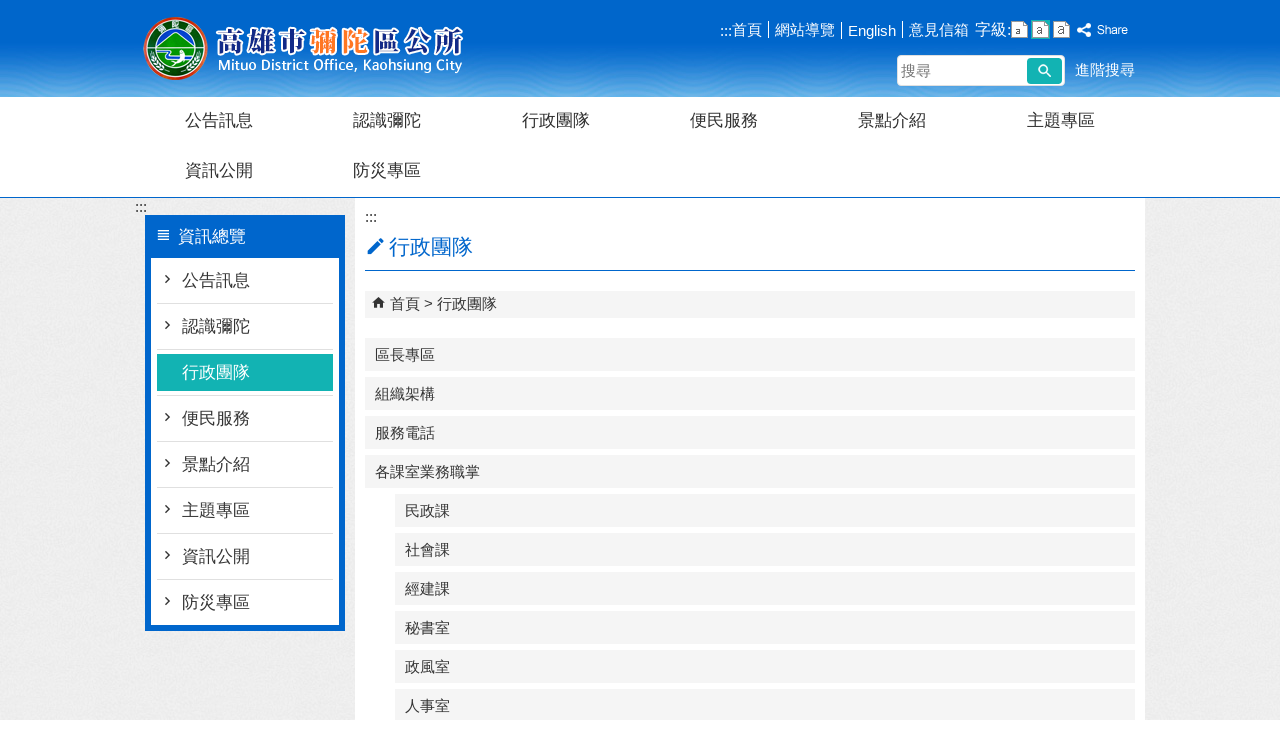

--- FILE ---
content_type: text/html; charset=utf-8
request_url: https://mituo.kcg.gov.tw/Content_List.aspx?n=E05200B30C1EBE88
body_size: 92678
content:


<!DOCTYPE html PUBLIC "-//W3C//DTD XHTML 1.0 Transitional//EN" "http://www.w3.org/TR/xhtml1/DTD/xhtml1-transitional.dtd">

<html xmlns="http://www.w3.org/1999/xhtml" lang="zh-Hant">
<head id="Head1"><meta http-equiv="X-UA-Compatible" content="IE=edge" /><meta name="viewport" content="width=device-width, initial-scale=1" /><meta http-equiv="Content-Type" content="text/html; charset=utf-8" />
<meta name="DC.Title" content="" />
<meta name="DC.Subject" content="" />
<meta name="DC.Creator" content="" />
<meta name="DC.Publisher" content="" />
<meta name="DC.Date" content="" />
<meta name="DC.Type" content="" />
<meta name="DC.Identifier" content="" />
<meta name="DC.Description" content="" />
<meta name="DC.Contributor" content="" />
<meta name="DC.Format" content="" />
<meta name="DC.Relation" content="" />
<meta name="DC.Source" content="" />
<meta name="DC.Language" content="" />
<meta name="DC.Rights" content="" />
<meta name="DC.CategoryTheme" content="" />
<meta name="DC.CategoryCake" content="" />
<meta name="DC.CategoryService" content="" />
<meta name="DC.Keywords" content="行政" />
<meta property="og:title" content="" />
<meta property="og:type" content="article" />
<meta property="og:url" content="https://mituo.kcg.gov.tw/Content_List.aspx?n=E05200B30C1EBE88&Create=1" />
<meta property="og:site_name" content="彌陀區公所" />
<title>
	彌陀區公所-行政團隊
</title><link href="css/index.css" rel="stylesheet" type="text/css" /><link id="likCss" href="/css/detail.css" rel="stylesheet" type="text/css" /><link id="lnkCssSysDetail" href="/css/sys_detail.css" rel="stylesheet" type="text/css" /><!-- 月曆元件載入開始 --> 
<!-- 月曆元件載入結束 --> 
<link href="/Scripts/fancybox/jquery.fancybox.css" rel="stylesheet" type="text/css" /> 
<link href="/Scripts/fancybox/jquery.fancybox-thumbs.css" rel="stylesheet" type="text/css" /> 
<script type='text/javascript' src='https://mituo.kcg.gov.tw/Scripts/jquery.min.js'></script>
<script type='text/javascript' src='https://mituo.kcg.gov.tw/Scripts/oka_model.js'></script>
<script type='text/javascript' src='https://mituo.kcg.gov.tw/Scripts/jquery.cycle2.min.js'></script>
<script type='text/javascript' src='https://mituo.kcg.gov.tw/Scripts/jquery.cycle2.carousel.min.js'></script>
<script type='text/javascript' src='https://mituo.kcg.gov.tw/Scripts/jquery.touchwipe.min.js'></script>
<script type='text/javascript'  src='https://mituo.kcg.gov.tw/Scripts/Chart/highcharts.js'></script> 
<script type='text/javascript'  src='https://mituo.kcg.gov.tw/Scripts/Chart/map.src.js'></script> 
<script type='text/javascript'  src='https://mituo.kcg.gov.tw/Scripts/Chart/highcharts_theme.js'></script> 
<script type='text/javascript'  src='https://mituo.kcg.gov.tw/Scripts/Chart/tw-all.js'></script> 
<link rel='stylesheet' type='text/css'  href='https://mituo.kcg.gov.tw/Scripts/Chart/highcharts.css' /> 
<script type='text/javascript' src='/Scripts/jquery.cookie.js'></script> 
<script type='text/javascript' src='/Scripts/supersized.core.3.2.1.min.js'></script> 
<script type='text/javascript' src='/Scripts/jquery.blockUI.js'></script> 
<script type='text/javascript' src='/Scripts/jquery.nav.js'></script> 
<script type='text/javascript' src='/Scripts/fancybox/lib/jquery.mousewheel-3.0.6.pack.js'></script> 
<script type='text/javascript' src='/Scripts/fancybox/jquery.fancybox.js'></script> 
<script type='text/javascript' src='/Scripts/fancybox/jquery.fancybox-thumbs.js'></script> 
<script type='text/javascript' src='/Scripts/jquery.mmenu.min.js'></script> 
<script type='text/javascript' src='/Scripts/jquery.nav.js'></script> 
<script type='text/javascript' src='/Scripts/WWWEdit.js'></script> 
<!-- 月曆元件載入開始 --> 
<link href="/Scripts/JSCal2-1.9/src/css/win2k/calendar-win2k-1.css" rel="stylesheet" type="text/css" /> 
<script src="/Scripts/JSCal2-1.9/src/js/jquery.dynDateTimeMinGo.js" type="text/javascript"></script> 
<script src="/Scripts/JSCal2-1.9/src/js/lang/calendar-big5.js" type="text/javascript"></script> 
<!-- 月曆元件載入結束 --> 
<script src="/Scripts/fu_Accessibility.js" type="text/javascript"></script> 
<!-- Global site tag (gtag.js) - Google Analytics -->
<script async src="https://www.googletagmanager.com/gtag/js?id=UA-98361982-40"></script>
<script>
  window.dataLayer = window.dataLayer || [];
  function gtag(){dataLayer.push(arguments);}
  gtag('js', new Date());

  gtag('config', 'UA-98361982-40');
</script>

    <script type="text/javascript">
        $(document).ready(function () {
            var strHost = window.location.hostname.toString();

            //無障礙調整，讓快捷鍵可以有作用(edge)
            document.addEventListener('keydown', function (e) {
                if (e.altKey && e.code === 'KeyC') {
                    e.preventDefault();
                    $('#accesskeyC').focus();
                }
            });

            //自動將網頁中地址連到GoogleMap
            $("map").each(function (i) { if ($(this).html() != "") $(this).append("<a target='_blank' href='http://maps.google.com/maps?q=" + encodeURIComponent($(this).html()) + "'><img src='images/Icons/map.png' border='0' alt='map' /></a>"); });

            //附加連結圖示
            $(".content_middle a").each(function () {
                //取副檔名
                extIndex = this.href.lastIndexOf('.');
                var fileName = this.href;
                if (($(this).data('icon') || '') != '') {
                    fileName = $(this).data('icon');
                } else {
                    fileName = fileName.substr(extIndex + 1, fileName.length);
                }
                var IsPic = this.innerHTML.toLowerCase().indexOf("<img ");
                if (IsPic == -1) {
                    //相關連結模組
                    if (this.href.toLowerCase().indexOf("hitcount") != -1) {
                        switch (fileName) {
                            case "rar":
                                $(this).append("<img src='images/Icons/rar.gif' alt='' border='0' />");
                                break;
                            case "zip":
                                $(this).append("<img src='images/Icons/rar.gif' alt='' border='0' />");
                                break;
                            case "doc":
                                $(this).append("<img src='images/Icons/doc.gif' alt='' border='0' />");
                                break;
                            case "docx":
                                $(this).append("<img src='images/Icons/doc.gif' alt='' border='0' />");
                                break;
                            case "xls":
                                $(this).append("<img src='images/Icons/exl.gif' alt='' border='0' />");
                                break;
                            case "xlsx":
                                $(this).append("<img src='images/Icons/exl.gif' alt='' border='0' />");
                                break;
                            case "ppt":
                                $(this).append("<img src='images/Icons/i_ppt.gif' alt='' border='0' />");
                                break;
                            case "pptx":
                                $(this).append("<img src='images/Icons/i_pptx.gif' alt='' border='0' />");
                                break;
                            case "pdf":
                                $(this).append("<img src='images/Icons/pdf.gif' alt='' border='0' />");
                                break;
                            case "txt":
                                $(this).append("<img src='images/Icons/txt.gif' alt='' border='0' />");
                                break;
                            case "map":
                                $(this).append("<img src='images/Icons/map.png' alt='' border='0' />");
                                break;
                            case "odt":
                                $(this).append("<img src='images/Icons/odt.gif' alt='' border='0' />");
                                break;
                            case "odp":
                                $(this).append("<img src='images/Icons/odp.gif' alt='' border='0' />");
                                break;
                            case "ods":
                                $(this).append("<img src='images/Icons/ods.gif' alt='' border='0' />");
                                break;
                            case "odf":
                                $(this).append("<img src='images/Icons/odf.gif' alt='' border='0' />");
                                break;
                            default:
                                if (this.href.toLowerCase().indexOf("o=1") != -1) {
                                    $(this).append("<img src='images/Icons/link.gif' alt='' border='0' />");
                                }
                                break;
                        }
                    }
                    //先判斷本身有沒有帶預設圖再判斷不是自己網域內且是http:開頭
                    if (this.href.indexOf("" + strHost + "") == -1 && ((this.href.indexOf("http:") != -1) || (this.href.indexOf("https:") != -1)) && location.href.toLowerCase().indexOf("Video.aspx") == -1 && location.href.toLowerCase().indexOf("video.aspx") == -1 && location.href.toLowerCase().indexOf("video_content.aspx") == -1 && location.href.toLowerCase().indexOf("Video_Content.aspx") == -1) {
                        switch (fileName) {
                            case "rar":
                                $(this).append("<img src='images/Icons/rar.gif' alt='' border='0' />");
                                $(this).attr('title', $(this).attr('title') + fileName);
                                break;
                            case "zip":
                                $(this).append("<img src='images/Icons/rar.gif' alt='' border='0' />");
                                $(this).attr('title', $(this).attr('title') + fileName);
                                break;
                            case "doc":
                                $(this).append("<img src='images/Icons/doc.gif' alt='' border='0' />");
                                $(this).attr('title', $(this).attr('title') + fileName);
                                break;
                            case "docx":
                                $(this).append("<img src='images/Icons/doc.gif' alt='' border='0' />");
                                $(this).attr('title', $(this).attr('title') + fileName);
                                break;
                            case "xls":
                                $(this).append("<img src='images/Icons/exl.gif' alt='' border='0' />");
                                $(this).attr('title', $(this).attr('title') + fileName);
                                break;
                            case "xlsx":
                                $(this).append("<img src='images/Icons/exl.gif' alt='' border='0' />");
                                $(this).attr('title', $(this).attr('title') + fileName);
                                break;
                            case "ppt":
                                $(this).append("<img src='images/Icons/i_ppt.gif' alt='' border='0' />");
                                $(this).attr('title', $(this).attr('title') + fileName);
                                break;
                            case "pptx":
                                $(this).append("<img src='images/Icons/i_pptx.gif' alt='' border='0' />");
                                $(this).attr('title', $(this).attr('title') + fileName);
                                break;
                            case "pdf":
                                $(this).append("<img src='images/Icons/pdf.gif' alt='' border='0' />");
                                $(this).attr('title', $(this).attr('title') + fileName);
                                break;
                            case "txt":
                                $(this).append("<img src='images/Icons/txt.gif' alt='' border='0' />");
                                $(this).attr('title', $(this).attr('title') + fileName);
                                break;
                            case "map":
                                $(this).append("<img src='images/Icons/map.png' alt='' border='0' />");
                                $(this).attr('title', $(this).attr('title') + fileName);
                                break;
                            case "odt":
                                $(this).append("<img src='images/Icons/odt.gif' alt='' border='0' />");
                                $(this).attr('title', $(this).attr('title') + fileName);
                                break;
                            case "odp":
                                $(this).append("<img src='images/Icons/odp.gif' alt='' border='0' />");
                                $(this).attr('title', $(this).attr('title') + fileName);
                                break;
                            case "ods":
                                $(this).append("<img src='images/Icons/ods.gif' alt='' border='0' />");
                                $(this).attr('title', $(this).attr('title') + fileName);
                                break;
                            case "odf":
                                $(this).append("<img src='images/Icons/odf.gif' alt='' border='0' />");
                                $(this).attr('title', $(this).attr('title') + fileName);
                                break;
                            default:
                                $(this).append("<img src='images/Icons/link.gif' alt='' border='0' />");
                                break;
                        }
                    }
                    else {
                        switch (fileName) {
                            case "rar":
                                $(this).append("<img src='images/Icons/rar.gif' alt='' border='0' />");
                                break;
                            case "zip":
                                $(this).append("<img src='images/Icons/rar.gif' alt='' border='0' />");
                                break;
                            case "doc":
                                $(this).append("<img src='images/Icons/doc.gif' alt='' border='0' />");
                                break;
                            case "docx":
                                $(this).append("<img src='images/Icons/doc.gif' alt='' border='0' />");
                                break;
                            case "xls":
                                $(this).append("<img src='images/Icons/exl.gif' alt='' border='0' />");
                                break;
                            case "xlsx":
                                $(this).append("<img src='images/Icons/exl.gif' alt='' border='0' />");
                                break;
                            case "ppt":
                                $(this).append("<img src='images/Icons/i_ppt.gif' alt='' border='0' />");
                                break;
                            case "pptx":
                                $(this).append("<img src='images/Icons/i_pptx.gif' alt='' border='0' />");
                                break;
                            case "pdf":
                                $(this).append("<img src='images/Icons/pdf.gif' alt='' border='0' />");
                                break;
                            case "txt":
                                $(this).append("<img src='images/Icons/txt.gif' alt='' border='0' />");
                                break;
                            case "htm":
                                if (this.href.toString().indexOf("eBook") != -1) {
                                    $(this).append("<img src='images/Icons/ebook.png' alt='' border='0' />");
                                }
                                break;
                            case "map":
                                $(this).append("<img src='images/Icons/map.png' alt='' border='0' />");
                                break;
                            case "odp":
                                $(this).append("<img src='images/Icons/odp.gif' alt='' border='0' />");
                                break;
                            case "ods":
                                $(this).append("<img src='images/Icons/ods.gif' alt='' border='0' />");
                                break;
                            case "odf":
                                $(this).append("<img src='images/Icons/odf.gif' alt='' border='0' />");
                                break;
                        }
                    }
                }
            });
        });
    </script>
    
</head>
<body>
    <form method="post" action="./Content_List.aspx?n=E05200B30C1EBE88&amp;Create=1" id="form1">
<div class="aspNetHidden">
<input type="hidden" name="ToolkitScriptManager1_HiddenField" id="ToolkitScriptManager1_HiddenField" value="" />
<input type="hidden" name="__EVENTTARGET" id="__EVENTTARGET" value="" />
<input type="hidden" name="__EVENTARGUMENT" id="__EVENTARGUMENT" value="" />
<input type="hidden" name="__VIEWSTATE" id="__VIEWSTATE" value="5rz4o1a4/7IVNmhF1kvWSM3EZ5i7IEnLfkeeBj919ElRXU6UBkJVzhXY/ZLxUi8o40AVK1h6dpjy1l7AcbT21Fb6gm7c5v87v/EMzWRY5jfNl7tSiOw0Ao3oaj6aW4pi/Du8/FROEAffBc3mBLLPCix7jT5+Lo60m+lrhlNWdrp+DL1TVOCLwAf4TyAFbKw4OmfgoK64NhCJSbhQpWELTt/d7w2vsxPNzJRGUkP8bLJdLFN1iRM1gJlNjtsZZmb4tkcjilwR7evbhYBnGv62DX+sL4ZWhdyj3KtJzB3CjG4RzYkmTkb3Rf/f2CBzQzTvXmzvAoLB64PxHcTNwMnUAZE02DfRa/kM7EgiGY5ORk66WQ850Wv90rpQbLTHBK6kVMGUrFpfy/finA17xfAIMieMxKENADRZqcstOrrIlb/sQwa1T7TvHGEajFr/K1l4Jiqqbfd6mSzy8WlJQHo/rb1tMBLi/AEeM9mPoodmFQlbDFrppOF5kRANybwnHt2Y1bznyE46cXv5DpAsMBqRdwrSFAp3ywTQEL0DUPlxvWqu7r4xbW2euRincnpgFK4PG37OkyHKOoiF3Q+SEnetKIcuPUEBoEsYGUltiHwfeNbVF/tywmIgqeIlaCDgLQo8DVgJ6y4kJjcytRmMpujRRCwIwBQ8y5KfIluvNT5o13pqBiUz1QmdJgFD6wVPwidF9un8vHsLwuMw21LthpncZE3hwl99rFfw2Yd91vLjuL63AltXAlY+KSkkb/+1r+DqxW3wJ1TrAhugZzj159DUs1yF+LNjn5nSI25PPcqixTj40dDvAG7fSRbUpTZiSkopfMDER5SB5+UQxA6lxmvFUIg2TTHFjXz2m3RxWm8ma1jQY0GDT40N8+SaZ9Wim7A88/VhBZFbtFsB+xPEnuF798b5OEqSEai8YTx6HD7ziwe9UotqoL/W0DPzjYQ/+T31lpkCCtphx/tuF+NlIlXd1UVHK5V5nuCYo0ChraK1IVnSuAekpNjvdQqo8ub//UaNM4b63Wzgq67gmnsQqmkuAg/meKSOBb8CgyFxV8CQ3mfNg0mF65QmJfk4FqJeGYkoqCJZNP3XxbwpHAUc5u7Ssj/N7v10Hb9+eWM3MFz0ugVg3U6YrdmBBMCk+JiHE5MIxQrIQrIvxWzKBDxm0M8s/ru8BBh49hHKwW5/XUNQQvp3JZCe+qt9sFkHLUd7chFcIUZmzjd3d+S2bFLaOY9vWFyVKuhkFlBnH0UA59egaMILVR/m3hY/USzvm+F8P93/YFwFTgv0rbsShrsdgfdVGEpTavVcFhAj7VH0lBkJjcNQL/TTXZbYKm6iBMTn+V/2tkEz4AsjokZafumWG8xkgrOV/RlOdAvC9xcnNxnfJKEc/wXCWCe02UJVXKsrEmkO//g6pnqfJLwF6BMtphZpaJuX9k0B1I3QXAnBIVKgB+rGrF1pEXg7pGb9aO5w0jmAWUbBUJidcoRUGqt5X9P65b+HhcUStGhJuXPbx0AOioTu87Yk0ZOceNgH+gISHIrAkxV6/hu/m2kzsI60k5qbfIrTfAzFtHrKOr+TzGl5lywtY0mJtuDVigBZSNnu/gsD9sf/lNXi4t24RJdXQ1yC1Rwx3SieDcOysuAuP/R8tFjQHJwmjO3qcmenB9FV6/21pgcHq1UlI07tel5urhQ6hGNbhLZh5e8mhrVnG4SqcSx6k703dCRVddHnaPAt3dXaEErJ6aFpDwMBEXdjWk4qVyjCjz5OdXjuPTohj/LGQOyCPqUQ2E4+NLA4XnIlzHAzVBz6r/W/dqTfmbza555or4Aqz7K77KL1uw/fnVP5atSoeI+xkXCuGjhLZPKnZabCgalynrABST9Pi3R79N9iNoiqQVrsnlT4ZTC/EHDe5ftcEDp7kn4+piMzs4K5/ukReItyfn8MwzOsKfUQkwCCjBvGkI+bMIbpNqlxkSOUFX9iMwaE1VRjbYmooDb82D2MPqcTgqvOya5jBwK7GI/vh3O9bz4mPuP/BOwzg7KUcgnyrafBvdiyVZTi5GiNvCzPdGrtK6EMEmnMTZhtW3kITeXPmLfO8R24+J2znY0bt9sPr68BYwOFxHfgLSVY3uTTKaQUIqq45jTRmbDzFkwVlAsTPZ4ewHfjqZCXMNdjQIfYKeQYpEymK3mrylW8HzQqqPNCVDFDUVlvgQWGBw66U/B2WxbpetBIUs61oEWyvXuTFMFftg8KQTIDnM6RXkkiiccuJLtM3bqI5aqDMaqiMgltWy4qj446MFyih60Vji97tEkmPmIWWTDFfv1DYavS+2NkMx6ABKdOCt2PXGMlcOsN4b8EWOyrj0APEbxG8tCJZsFxG4sDRKLLL7hVgmoCtuZa/F2yllpNqV3esHJmyrdZ4wpgWxez1KiE4TUkg8PWy2uqPgXmdwJ5prh9RlXnn2Y6d+e+/[base64]/ym4SVo4mhZoRmlVESMNbYNXvo1zULTx6MpdMGMBeaTeE+PoWQdyiDSVkQUmEv9R+KmJwG7G634dzdy3zT2wVRsCuNipXWrJYLZ2p9lJBJKQH3bfJxsiOHIQAOt0Q/iQRn7esn3QCDe583HFyqPWnBn78stFxFZS5+Qf5LDYKvNhpXZQxWqyVPVpq0oY9eP/OsVHTtY9onD1OXyjT4dveHhLM84+8FupX2w/GsaZJ337PTDc2CJ1Cyyw9xEk/0qftKPG5yQilU5ynmzE80QAhnTMq0ZIMEJFmUCBYsu8xzcnZm9kMd8tyYmdAKgukeFbD9qkhfx7N6pAcKx1cTXgS1A9ZUpZV4vBdwndo47+JbJUBsuc5YazXqFgog6br3CgsIyiCmKSaZbcwu2dyIN8qy3wCOpG/dMJBZbjUcJVkhwS5KvlcJP53hAsiZfnGMXeby86TUAFBXyLkF2OEmCoZdq/c+yGnGM8ayntmP8mrxJtOcGA6+qnJGcwLp9HF5PZT+V0HhG90sch/FE1HwXI+zhrDvmnFO3UC9jnO5WEou5eNZ/t6qP1aVmqPjAF62zKRtYFD/PNKS0cVyfPzky/czjoKJWMfcwCd6IfE4AOU8EZq1YG69/PRoMxy7kCc6HSea/Wa6jqyogckYdFDS5vL6fMtWrKgYRcRVcgmTRfSyfDiUJnawT/2BeK8Ekk6QVdz5S18+WlX/U0+rQvkcAMPxikUUZ21YjJGEFZy0ozLvYu4SOAVgkD9fQVj4wNAB0p9Zac4uLOk7OazewPUDckvIRbxm9FmqaKz6MQI1qfSMnHYOHE2BqM2oMaVqJoLb2eveX/Udlh2O2iLD8y6EvIA990idXEUmID3EbwfgnI4XYxFePCUhl/svtuGOUxJqcwPOPm+eSsGddG3JTY5vHBY9wW/JrZeRQOrSHvkmHUwO1FO4F+VfAZkdzkGgXvwKHnXW5gle2hYk7ID01U98cFptHR9GfnQsORRMCsINfV38wrYvuJILRpb/EaT3eTEfp1gRQwJ+kLN4W59/mFDAaYPwikZuVR0FLikMWoG2ZvIYU5X8OwIQUzrJKly1codqUzXYZ1QD7Vvc7sbxI0GP9DDBfqF1jLSUn5musZafed8V9P+9cgkNeE8TX6g3RImAKaTlAp3Y1BkqkjKfdJy/vkQsh2Qvmm9PUul2aAw5tdZIKdReIkUi4/XNLkzo76PGNpyCRRO3HS96fAEQ3Cg+g21aAkUASmsiKzVNcR9DvV4dnR6/PQnosYUBhKBbI1dwV8dxlny1ax/GauPtBklvDbVVeT1SxJsv5mnWNFDcd6Zx/lO0wCpveztCFpdGiPnlKT1hxZDBqhNVyauiqe3Q61Nq/vbEUlWcrbML4ANZNR57v7pPP4RWWfGU5S5KCa6oSNPadvTclqUj+TOltElKLRg3WQnyF4J3jA6S08FSE0uol4t+kXcGoIGavTPGJYwwqDgtHO0sdeDn+AeMYD5B8y9OwrF2XXvB/u3HZRCuOZIrvdIZ/NqUgt1mHpB38Bkn7KCS6zUXMN0hIhf+KlPnwJjZwVK29qg+eOCiyOdhCMlv8sRJTm9aNKGnm2EsVN0a8D4pmkMHkqT1p7+d09/z/[base64]/hTEVEfA4Yxt9XQfO7gmojpXOgU1HSWUMM7Vv8u9g8U99AO5ZrIyTL952k9QvOO2kETaiC0AS7hDlUHgfa0XnXqEIJRfFxDVzO9WMZ+4c7Gu/CisPvWfsQyL13lsPZ3BR/GxDuDerU/tE7FVNLapLDUpe2bGHvlMvqtjrDFDBNEwMILO4/XVZHbJTDYI70EBduFWgzyOOdpg0udLDnAjB11eIwYZ6Y7ouWuoT3tM1pJfJ4uE4dxP+4yl4DshRLBEGAW52fCBi6Lo5rWC+hIx3zhLoKq3GcOcVxlPaPTtwOO+tWMntu/d4PFTBKWe3qHq3IMeeWVBmfyv4e8PJk8ZsfP7g4Oll3qUvitjKA2KO/HPJmikQYHoUIKmdXi+YEnCSMxBBbb2T5a/x6DRp+S4piG/rasjQ9Q/EoQ4bfwtdILBWDhRhrgPURFYlMP9qWoDk1DuxgrE1UKXyibXYreeqNeo/vOgNQ4Fd0k31hx35gQ1OKDhA2fF78DwIzmx+mUvrhCsKNnLSAsJYIJApJgD9HXbMhNA9LF0gVI6tFdc/eFZkMZ4TnuOUE5PLFowJZM3F8jW3lOuwDCxOmdFOSZkO1INGzXOhsUafyHThVgdpeU3tlPwS3YidznCDy9g4VNV2ormqi2PinxKSJDu9zup2uCIKvqES69kfSUWlwwWqJRycAjM2CMcqskqt5XfVtQ/woKe9pCoqAVYvBgS/QcRlYLU0zmdmiAeE5itaqdXl0iWC7C/MnRb3Zh0Vih0rB0ybVJK9lYwAZTZSNeKCkTHIT05acuW/G/AIl4IgpRKGN/v+uysGnzDFlwSq9tWqR91bvQ68mdnJIeNmXANkTD0cNKpwRfFgX+ubGFdufQayFUKL5IjKwT/KkkS1c5EVn7eQ+4TVikUbjt6OswSmPGWQCWl6KFJXN4w+6iooecpl7cYe+uM1Ij7FKPMe34e8f1G4EgCcBgca+Bzt0g7Qiwq+B4Qn0bOMV+Fr/WFkjeFsZJgBUEMfCBRNfTBBZU9WY6vCDjbfqD/76k7A3+kXDu3SSIUIa1RiMhl9RcJb0xnozG4Ipr0Ql+4CEvMeo9/pBF3SWcKYaQJYe11xJE+sxgI5pXVLLVftKTLHtsFZuYXMI1gvgNGS4LLtBNa3i3TdIbskwdBDbu2Pd5QZm/sJRFHxFeXiryzyu+URXl0mwWBwxy63Pe97RheIirmDKG0fkvWJQ83p04PQQrxOdKkk2iuKwn8YltUPV3wNTnxAKxgha4gf9uKGm2xSFkJdeqzwWl/TCXJxX2R6B1GGphWqLsfiuqUrbxGF1qZ+9DFMIw/CsocHy6kOkRg0cFsa3WHxpwBTvw/[base64]/p+LI7ttIU5SEJ4bc/7Ne4UYzacLWGBQGVWd7H46fvryGowXzT07Z1L1oeNoYt/etUig5Y0K8Df7QsjtcE48QPXsJVqN7LcnLOb3hnzXLcI2wAgEYHenhEAd9xxzFfQA/V5HMk6I7MLyZQWlOc23rIEE6UTjEGN63gWTNgrU74I3pEZtg5xQFYJj4uplGNHJTk9HL2J5VX+SDd/6jwQqovv8Bey3xXMdplofqQGL6MiD7m7PM6PPn56GRZk7iJb3PGwDuD9gwYvKZOcctt7oggPCH/wGLRYLbjFfysH7msz1PIFP95M5dHzAkN2Hu1h0pZ9QuFBoL4+i1DnfKk704tn+nPxcPeTZO1sm8dbYWn79kNWAaOpSkr+uSvoQugZQ2KR8xVW6FLGQZkCQLxbYFQ4e0sknUTfYrQu61QWI2FsRkqqh3uF8CpGwY0n+gXax4Ofpaj9/[base64]/YfWcRBVhezA5P4VburczMFRkYr8q1fPaeRdbMBqyjzfQqoXYgTisp14YR+FpbZ4V4dlLhu/g4NN/07Meb3M4Z9QtnAixxGzalef12AR9xeO1xWXVn5168r71hTSHLv7yz3ZEtiDm+1e7kYPStNQAw3Sq5IlDuc6hbCH2GtjhrWWDfxCzk9fNLBXOxKhXZvXG01nz1UnJzjENq5U1NB7aex3U2BdSy/bek3OT8bnA3ZOlDIVteZ7q4i789yOjLX4QOdubWItgGlpj/mv4bOes6MlTa3PdIal9qik0FiA5l+owBORbMbftfqDl3W1LQEESDzJIhjbNUA2oVU4F92zEH2M0GOo2WOcJbDo1xOrCBOM0JSZr6Pr+Pqy2MLH8DKaJt075GsnYU2jh6V+mqAaLWVT/UEHYlovwHek9RQTz4UzelXJMiijUSyo8gaur6tUC00nakR4ZnH/9mGbEj2hBGorwZAxyJIZvzXoJMiCx3TtJypIlz3kHCN4AJ1tBgE6tj5BjX/[base64]/rIfYyPk12KRNmY9U2tj9XCQVrSU6hplBEhoTjvWh/[base64]/1MhkbSb76h5pdbpB9HYdbUtd/LNevHuXvzakOrdl5fjNzw0suo0niABh/Ns27J0BHXTGOKcmYKNTRtsVlYxCpA+XQILhcGrH0RPHausXBLgzwYfh19BpnZZpT/c9d21Hvtjw6/79cZhkVkU5oQUIMVOgLxLf+0Kb69c/B3DlSyFvne2b4cP6T+89OEFYvxQhkQ+bRCGzWnsKG2M/XjEEsO5k6DtTHsAOE7lSicyGF3nOhgF5c6NlBMbBS2X3iwQQ+t9RGc6V/iKKl/2XJe9PVYn3Ft64Qy1tbM7vnT6XljxwlW6k4Lmm5oMtmzCxhFEAAmFmRFuT1G2eXXUronvcqqt2ANWEaPl0YbKrAbxT3ev0f5hXqkgjBjsBZwC9DQTjWR/[base64]/vqgN4T5xlUmG/tdEkBKICj7dfHCUHk3ANvaGYnmKbYI4XE8J04b7S8Zq4z4/FVvs0yyidzyaoJL9e1E5zK6LcFw0VsI6txbRHmlDd6kxlOnOvVNCb8oR+bDPK97QxE10a/4av4XE0U1RJnseyTNzEdb6EJEYPU6/TBs9LyADy1ItjRuCTHCxZ60Swh+9l7HAWNjwdHlkYVikzs9hh79f3Jy1yb1DbLVG94/JG/EHMLWg8KqbCd3PIJQ7G3Sol8cTgCTail4OK9dcfUsuIDXO0Glc7c05nqN2AfLv7nrdYkbGfJxfnISXwwAO/yzAvufVo/LQOn7bY89SGdD1AIMs4ScM+uDhYnROe1M/NzmncvuEquzj+Wakcn8QRotUh5aKidRmRGkdEae80jzE4pMd7HI5V9+LzcIr4ZrCKcLrkNOfLlvZ1fSv+WoC7IEGthDqVhUhC5ikyHpwZogVt7HaH2diVjQpkFXGDEetLuvb3qbXOo8+0LKGcAz/vIQHI8hgsgIslWcNkL6mnm60xctymSnmZkfL5ixct0pBtFdZn/o8ixdYrr4DO8uI2+YTvm4bb+qt9xms9n7VOBqTYfXb/EWFTYrw+f0rNkgLTWNKYbVnIJ1EBH8hIXvBTXE75Bh1YAPSWGkhnEbFmIGsQ1E0/K3/JfEyBd7+eVjZiRRkWd4mCDC4jK0tKHsZzGuwuS+u60ODPB/O92E/[base64]/5y0oywR04bZ76Iebqll1z8nwhf7DhNV+V6SPh8WPA/+2XYl/wZyDKnSu3/iJ22pFusY4+tygyrES8xv7BpyMfbvsHK8M7RVSs/Oq6ggJk9I1SFU8+AnLvg1HcPgYmWGpcbkuIvMQqwmy/P44PFIdbq91sTRtttotff5a5k9Pf0tQ4Lj/[base64]/Gl3BzhwWR1PVZFJqku5FE3AWIYpOIB7pJ+4JyxuYEM/nHGoye0C0P1FqLX0U2azgRgcYLjaDiVdTVP8liEx07QK+MvM3bdH7ERaBkF79b1xMB//H/7zN5C7GvKW7Al5cUze0OEP4Io4dFp+DLsOaI7LYTMlW9RLj5CbgTQx+9VYtM65AwBgPstizweinvjCu3L4Gonx5TNOrOdd+8j0/RX4UYN4/tSGRmE4v+3F439HaZVpyYIcq9GFoMIXNhP/DVpA6PrJo2WaYcIDltIf22/k2T6kuoAlHpRMgNs3UBcHyFQR95QfWHw9tc8R585p3Uzhkh0MLg4U656nZw4GLN3v6L9iCY3ZS9A5u66H8IlmwGE0SI78ej5K33tGzHu7VJXiO82PPqgLHMdBz+GWJaxTFVLWUiI5TO7doTUah5jafdNNZp+f+jAKtwAGpGZwNvkgWVLSqsEVIoIPsiz/UoUm3RkuvecfleABHiQUGy6F2y3sl/c56em0MV5bBBpUiY7IHpc9LSMd58ZLxQ2Qnea0YrZFnHj4RaBYmMtgjEsm1Tqy6utjmyfOVzw1dualxZYjdAdZW24vb/BvVUnEX9kPOjHkdaei1gfYUtBRKADp8S6TrjYR/cle15RDN4sZlb86m4Q52cFaoU3CvQWuZ7eJpkXI090Gqj1gcBAghqCevVHg6lfXHAveKAuicqRY68YXDfQ9GE5RzTCk5RcE3a1bw3AweYb28cU8kcCR1lxRwYh7fMHfS+02vMm/zBy77oUpQyythH+wjoyJZWjEks3BTIvSLjvZSQIn0ToVhg+PVtCuaO1TPMsthLXI/[base64]/3xCkVMwtYc3f53uKpwLW428lZ77yJStIQj7Z8h5qxa0n3RPv0f9JI0HWJ08WXSUz7ATnIpORRiSjrJ10zUS3eI0EexGj5FWqpk7mNg8zztrTLSBgoJDESF7YKWq7hl80u4xns0YWTSvlSzx9YR3kpQNQzRbTvYXJkHOh7xtMp5pfL7ulv/KySY97nXdc+0B0G9v6tXCHOrdeWWNtOTmyzMQLBQ4iv+K3ZQ6YPfQr57+uzIz3dDQycCXxmbMABr9Hq2mlQFWH+tnAD++NqB8LqhZtzYyc/hFETlnJlAd2AVtut35RGsz5Plfx+y14FAxWkp96yWQW7hKcDzVqG5UAj8DPpPEY6VJmediaPukja9+ZdsnwBLnQU4irvRqljZineWalww1eaEm3mTLzxTH3WhfLj9/aji+RVXX8Y+EDdLE85QZPRDLBN7oN+TgwQkOG4xtO/d5j9d3q8/IZlLDR7hJ1K6LTnxPiTfItdMbzw29UGBGeRJw+Yi6qJkGiCuxCdywE6jXsy7sCBNxntRjc4767+gFzL/8agHCHRNyO4L5A6RUmoaUANffW5e1ycnRfjfDY9T5Pd8Mw0IvuatBHENQueKxEVzBj17CYlBQSe3XHg29V0DzuzSteYYOoL/9lDH9PyO8B8nd5wBVhTSLtZYbROP753XW8+2UpPRc9kD9VCRqxpQa0ZJpcYtvVBdSciuG42puWAe12FiJFy0Ib2knLgQyAYPA8XJL0/0OfkwZSsvFq/dRaEwMsvTvU8sJMA+mVGhk8RdFw9rZqhCV50xjC8KUvOzfxPnaTWER6d611LViXU6Xv6fiTVJR/hausd45q1wWFPgAFDuysp8it/KqszTXVPaOLfoOghEBCiGgduWtK/FiSwxMGCqPzL2Bn4EcLjHmWLoAVKNYYqPeYe5VDaPM8NRSBXKIUBAFUXKQqfWkvhtIVc3XFZ/SXlvsWAqY9olKaq3iz26iUwncyKnv3KgFofQZPA2lXWTIdE16n8LHqPP4k34yvkw4f7lL8tryS7A+jSecem5UnK8KhJGkVotRE4bQwwk56NyZ8bzmWi69fMN+jfNuYNX2tjpePrnCYNBRIj93hSbvtvDUqRysAoSnEP20ZOPY6slgmls5R/KG241c65WYDYSzqX9OBpMT2efeuup7Elc7v0X1UT1pZf+JPxvx37nyHWHK7liL0tJcwsrmDECkyuWNQS97x1NPlV0NW+ukcIIEnVg8vd7Znw1YM9RKNBMlE8j2boQelaAwdCHiY5kOFj0FdKXL3gJQsTg3P/eMAw6k8orIvstrAwoMJG1f/ckSAQ0R1cGBoUJZvSjsd2/f7q/ZAggSGqWtrgyJfFdEUo+A/PQ8lf0ldhZD2GM7jz6xo16FEdWhOs0ttPHIONVxzo1TBks56DUrCel3f5qJVcTFKucAWglKuxZiWZOzWkbcUO9qYAHtiZt6WjQyLm7Dci72U/BOVkWvNSBljzCF7SgI2tA/OGkvLkjyo/4psp4p+gJgW/v4H8Mih/qzVmViD8yguwersmMu6ZFEpT/QQgB5x05hKqQFfVGOioU6HrtT3O8VHnKTa7Xsuc37FIhFCNxjDGJEyGLYndJA84sG4GlfG95YoGD0l3vzw6ZUuQ14zzcEj0GmmOImSbSlm7iT8K9kM//55YIej53577KpMbRop2zOMPKDtet4jq9Orqfsb+xqnxV2wE371h02CeMcefJUMBPbEwmqReq/taBXfwv95QcSvQdCclPNkMKxJzfxRuxKEhc0mNCckKEkQ/drBfA/0TGqbT9d7VAKiXB87eQFa8C8lhpq+lsJjHH8t1sGhHSMZ3p0XxStmU6ICycogQn8vVA3ylzpXpBvcfOkuK6UNh2lyfCztDtSMEmn5bdWUgOJSk54UekzbRJ1vBIo/tCXBokZcDq7scD4vhyoz52FmidSw5SnVk8TwaPkXbQlbfzW/1+M3C1kXNzK6oqDyGhO280WPK66+3DkRSKo0ToGvlSQerj9Af2rwWV4L5MCv6OeHkLGi3tPSUrPHq2OLJtkWRm28Dal646G3mvJedojletNg2iCpPyNL84yjBPZ7E7l84Xh82goVJbxD4KZyYtyrwlhpN3NsoGZpC+GVQ+++LKfvIPHM/ZadUHmXaIE7g4uXu6/[base64]/2hdc8gqs/11NpkK9dTPKpinBSxq4RDoWbiOgj7E8f7JExumgx/OUQusQzbkCTP83rRjMaTacuX4+CrT6waV87pKVha5zAJSPxaxABPd/eXCdSzmAAHG/hR6E1VRUS7nqUTVbBlQfjFdOr+flkjiSoQQbBK3+toZMYqY+By4WAUWEFXOCDmw3XI+Pw+quFo7LTxu2+2oWeeE3Oj+E6MTMDtL9ensxU821pz7DVHNtznsGGeq1bNb3a/3hDzoW7D98OMinZbqvXYZ3ZqBl4ruJX1TLwZcKJaLkjMIkz/P+LhtB9Ax8F1txw2HjIOOIe0l8PrSvO3TMIOyq7Kod2qYtho0++i2nQRnbgy8hGDFE5wptdl/ERwOqu76VAWy3onEahlPsTerYZ3shcDqvQ13vYMoNYK7NnFfXEOyBimNXgXIf0ARMOXq/dxeNQf+f7nvW+3GWC5cllQ1rRH66576IBOjGHjBt22oH40Bcae0Z8ghP5w0mw6bTJtRD2Tze1FZfF45ABX4o6fiPxqSPXpDtl2soXFtG83NRQ7vm7YwqP/Dag6jo1at/j7WoT8ttLGoTOShTV4kI4iY79t+yUURMIRVvP8UGevljSTqGHzJI60tiL5mSU0g+oeFeyLKShArinKT6iHjnCN3gzVL7Wh0u7AlEGqvNoLGE7XBRM58uAJJGwQBUhoQOeCFJqGx13+AHfjGQvNRt7gD2eqHAPbt7wppmiSTBB9B3miBlErC06i9/txMx5UXxMd2b4MVEQnVIbAjDM5JK0rU0f+BikvNBaXMMb8YiuC2nT/j0Let6mQUODpSoh2bTcxWQJk1mLyOaHWdy4cZTJgVKU7bRCMFxE2azvSn2p4+vds5GcNvayyThIVRAxosAPtVwts9B++6ZBJr1+rk+kKZeR6TrSsPATWBt+ICowhzht1eGuo3fbiFc+yMnE3pQtaQFMbUQwUMJFVG27U4GV+/awcQebnBEMxIR7vEULSl6PAxZa8A8cm9m9K0PAZe+ZJn+UwVWck1oKw7Aiyd7j+I/1BDxSP68901UOuHfodfHws3ar/2gsxJbSRASQ32DAnSyCpJkQZ3zTNgXbxnbBgU68FAj5xETNVvSzG5TXs2x0t9wAT/QKKBxg5boPNpl1W5tiAvjWmMFs6CVItoaGrdeOJKjk42n0JE9LMgV/vwjWEwXInCEIC+Zewz1Z8KdjI4ejtaFrB8U48ZeoVtvhGjSwnMqTzBOpI7ucGxu04ResYVnY24hYIcyu/cy048e608/+HL2/4k9MMSHAQlxFLwQkCapHlpRdu9IMZhbP21LI+bixcXKQQON/5kxzAIZkgax1atEFQ39bvy8mTonn5wTeXFsrXIdAiLtyaLNMA8GZV1XE0rOwdeYTXxCqEKC2C3w6pS3DPmulJTP2KTJf9yWqB8w9toGbxqpJIzZs0x3wcMQYlAggk5RQ6m7dU8ZdNmLGLonPRLv4tLl2T+qTG1u3Sx7xcVrgMWuicx4MCHcbkzYXhYiuJ6N/WEUqUR4r9lb3IPCsWeM7r/V9eU0ECkywD6YUJbd9G4bOvNW2o3HZOWNJxI4DrRc5EuiRW0H8mwAGA+LXSzsrGRo5igEYtV5dxU9MiAPQvz2O07WoZ6tVA3jr3bK3O75mh3rLFcDDdcOI6RcckMtAMXv0Sc//qtW3iV5zZjuuowmNWYuyS9zCRk58b+lbTUiIivClzWOgJGAfa9Npni92GASW6qujAk4upiyyvfzuJibteURlIQ0A6u2Xy/2PDYFHQczRk+xJaTOggGSjxraFH8R5SmD9WFYxiPT3u6KsKQGAaw8z6fCWriMNgY3pOxcH0pS06VJ/gRANNEZuVeSMfFuchxP14dWoxLx27SLVnhlq0o/[base64]/ujCKSLE86GvMn5JFvRMV8Jrag2/DIMigiHWQ3JSdS6mKA0dppdz60/G98qPRHDSI8qeZ5qq+/V9pQz9VYRfkHgjwp9bYrrhscpnP9ptr+j9tN5Oa7P1BU8ktd2QdTwfQrEgJiudvEd1/ewQdU39OWcGiK5BBYbWO4cMs0OuXyulbZMQvJVEBXNCD3Wz0gyD13fmEJNNIcxO5zF+vngOxUvgSkxiPouwy77opafzdpg84ye4pLbwAtYZA7y+xRD20H1jXYqUNY/NPTqqw8ec0T/+6mjqhoBWdjzkGSm+NeQwvcYx43aFdYIScsYmTVQrs1J4bj4WROTGDKWge/pbPc8Bx7xk+Pt6Vkpw7KDMyBQcBvieWlDHlvs2jyhqvCT2X//BCVB/fV0cyQ+PfeQjEBC6fgsVNJjiTvrfuQXsDe+F/UjD+nnGeIjQOcdHLahUr2jRulJ9M6XJL9XeIWN85AGc8YqOFBx9+61E7fUfvLq84MhSfB8uuAW9FJpLdPAIXqfIxcQi37YeVdiGlkW/hzOAK+lHxB/5RaG37p03P5i1DN+MCZ/[base64]/TrGH8V4haf2IioyPtfTs2dNHYFS9AEO+AYDYTT/XEMraHl9hD1vrxFkwLGbuJUk6rIqnSYVZCoIZL7wuiOZ1bXiTEaZ72ZayiAw+EkBwUS5mYFVX5sFn6kZAfVm4AuyUYXzh1uR4hgg879ozagtjlTR2AuNHFHrrIhr1vDJO9c9E9IL3XlcSsM8zMtLlSlHKmLNDmYtrjG4BiU0MF6H43pvGdBJTOR1w/nBOOL51A9FFgFgHlV2zxX6AE2lRLnxNenK52BTv6YGAMvZnieQ+rDy0//Zt1cx0LJ2nCvp55BKcmAUJjcV9rYYHnpAkR3QK7Gi0u/Jqk5919AOhRfk7mha7SNmzfIR8hRhcZtKU1pjc0hw+deJ3s+PaoDKHkhiLqmMBRdeHWQwMNIiPrjlm71S/VV6tP9rHwRc5iT72bPKW39Qle7471f3pR6A1TP65aHXmeLj4DRETZej1KJ/LxoPJzL0YrlN7FImU9AdQh7J2iMIYaJx3Fo3ZQy3A1qSG/oOvPOL/pG3keugVrEEcJZUVxa36nWaQm7ksybUeGX9X81+465+FpFU9ztOqSxBtxAmwz6B8dLsmkZA0gtpyopCmzqx3ZBM/wWpnpzlKvZpuQRHJDcu+HVY7eZ6xikiDHbzWDBnDVZWz9r6EdY79112Zy+sPr/BYI4Ej5/wfFsf4G/GyRiITlq1jeL2/Dez9cravixpNiecQcM6CgV6lcT16DPhIdOYzULXC0WInY8gm6Iyhwn4bbc/ra+29tqUV2U4/221WrjY9YJc8h2fks5k9nRxMIKYp96oM6Cm7sInuREOzsKERwgjM18KtSFFgsgD/YOhw7F41RmNEezJSFVS55k7CHUZqzk0yc+4PRWi7w1gV45mxFmw7woBEvuhlyrzHjA4fuzkq1VFaQ6ow3l2Hk35+9AQmYDlONxEhdPq8aKiSAEsvmcGPTn1T0E1OkvEAnkB2pbe8VaZp0xkiGqeTwdwJlFAD/mv/yQtiMqTUgFL8u2DNEuDbPf5zz7E/Cdh3z1+oXbqNPWRLuTC+jngUVczBT8UMMNljpb+SHl+lBO/cno+70D0U1g8MrNnJD2aj9/8zlU+odI3cQZDWRchNclG6Y74dE6z8gdHxYu1yXytPXN8QPRq9wBh/DYNerZjfWcoKPshNbQDSiHB6Ig4uFxUOpMJ8CUdqf9CTR7oXd4oVaWCifm7zDWUJhcDa/5c6+PlR6+OGGen82jeTFikCrK435BcukGGJHbGrVERg0wVbmPOnBhmKvn9iD11TZKYyc9h0mNnbO9wJR4XgxyslzFrEZ7IODqdP1TvjZOZWt6sWVdTunP8VL9rlQenmTaW1k42SrrO7ABhyG8wA+NL1YAw6NCZwGcnAkS/KbXe4mejIbRdUr04ZfiyuZVVjnQuaiLHz3lbnZmdSOEbIRstV4DzxFMcofnqAI4oHmLiur/[base64]/V1Viztx6bPYgPnRG7SWW8nweK/[base64]/tFpwAbjvgoo1LKKoQCY82BjRpCrJWym46J+pc2TnVSRg3My3TSHawqO/lKTII+StiX4udhVv0buA0xepJhbvyWXmQkX7VGxk+mImsfwaR0doIdx3zMHhDsDBHiQFKTjQmLfJNOaarZn81z6VI4X98KeOlSDHhZH4ddrVhhCtvccYDc7O89VMGsO1nmV9FpK1dkq9saBYaP3fB5388qXREKQ8/3Iudf/kszya3IcZXGnOupvMSH1FBYCKPvEWp8X1j3/QXdceQLiLUw4ye4isLxVBD2cHpEu+j/IZn7buEyQqjtqocoBaV+gdTPpm1wiJfNOxmv9jgKGuX/9yVUUazJLDU0VPa/zh13yxmsgaFsJPtyO1TxOsvVlwjci1XyVDt7WB9ywu65rcwiyOfWJ03cSxsJM+TRhui9flst37Z4vTp7I2QoFIc6bDAokTsxU2KsSwgfgH932+ZI54ewKEz2Noo5G9piCtbkRr9QE/PC0nrRTaiuWJAMewjS0ADYerk4pWLoT7tEwOl7rHASf6P6b64ZZ8q1YMAhmxpl5SZIxic7KGVdHiZ/sSpuwwq5O0nE3MUVp1SyCxqyoRiNGGMHYX1+RD3qaCDkl4Zma0Fs81yiSvGetWrpqKnYqAeVR+kWeSiXDtjzjMOkEf6k2S8KP3S7k7GRPA/B1ZQHD7F7qZrCKgYUwcWJlzABLdYONpaqy/uOyPojsn446xv5rbIwB/oBaUEsa8pDzu5OZ9k6OwVRPOBXpFXP7JhM7jP3JbEirZ2dUOTGHPM6RUOclWJMqkxBGPTd+0HUcKIKtBUfc5LjzQNA6ypV1bZYBlI9iDDeLJTys2B5AGKTvgNkRBr2CccQUhBSNLF//JV+3EtUBlk5HzC3QzsMBsqQerL2J7GGQn01CFg8EpGEk8m7GFQGc01dDmk+Uyl0rFLgBHvWDd94ISkAvMwodLYQzfXauBw9DnU1t+1uzOVioCRF6CN0bTWB4E2L5MPsi9RImtjJIoqdwAduoAoXp1A6JHwdbTdA8l18Vunl8H7c3K4qgo8mXg/1tuTpks4fcLzqLwKL+zKZTixvPtRkCTHZ29ayEGLHDKO+3qJDXyIO5f0K4geYqzBpbJkqGLUxIg0CYQxGzuy7MsTzgeb5qCWK3z8bA5EdVUYpJ0IiD6Y5kQUsRDDVs+x8RrfGG3wkv1/YUQ2+cGEbV2uSf4Ik5HJxRqGmpDrOO9/wVxNpINbY8Euz5fv3+L4zv0g60yENvOjr1K0h2i9/JOtUQPec/RhUw/gjkTNXcPhGDs8kHydJdwAeVzXnPJu91aw7X7i9SY/CL1VD8Zulx3B7GfLZWKHlrWcSOftGvtTpxHnJeifEgcUzUEe1yKWfOwruGy1v1Wtwkl2t/d5VBkDnH7gXFrTa7SdbZ2+j01rDhq91bZxVwTGMnfZcS7OgW/+QC6g2ST727R1SHE17ngUZka/[base64]/azvKQtHzPuDySyy8Vv9S8aXEguxVUTKSe3wwx949AQVXL2/9r81cxEshpBZLU3eL7VSYASyxYWYKGlgwVmZqKpfq6vrqWp5MlOq8wJ5SQDbbTgXtd4dotwFCEs2AdU45URISkRxuOhvQtIhdy72w6gX/ebbQ+BC+37TdG1qLh1LRCRW1msWjo3CblfBglt1gU3GLhAoB0NnJDRm6e1kp/Joh3QSWwg9Ux106m+fRQAjuQAay6Nig7i9LB0yroPl+7VefkRIWoeKGBAqQKRU4t/lSxe3BGiXnvn3PJmT/1aOBqQJRJODWPnkGUzs2Erpe0fr76PP7PjBE1xP53QVOgMndmAtQrBDvzER7N1FI7pReztOfWFHqwNXt/dY9eTWFfhK8kI0HJzJrwmKiEBgyiPC2VDAc6M2FMgGTsbto1LmSupUq2VGNVTTWHFQ6+PTK+bxJPGCFFO1cfyr/E2PzHvTQqsXTAZ5AKYnDYa8F3IwWbnKTH4Nm++Hnw62mNtfYKnaQivUutf5GWWj9jl8izGvw60G17TWhnkXUgWtgxPCpd//BIxW5ShY8RB+LE4JD1baF+Kz7O5jpM6keKWgxpsVUrRQYcVYwu3l/c6+n/+oHzly/t0suYbOPxuVfJlvHLUo302f2hXm8xC4RHpvAjURx5AH9NhgkNkQFdW0O4P/OOBf3mjv/PIGUuvzQ/xICt4l4LJbOJ3CzV81UWLJVfjfWkPd07LF7WJZl7jx1prpj0OjHtagIQcHs/5VqzebLaTX5kBa+IOfSpIMXB71MKUVfqC09kGAS1D61mCoIR7qnR2aVlx1PDmwIUw54HhENajNVIqYYmQE2aHbVWfmCSxhNbA63BtOrPDT6/eHxVZX/LSn1oXjN0i5BcGRRCAWFL5nb5LzDYlDUfNOcR73no9VsyG/JnDiHbPo8lvK5ZDCDPx2qJtSrDdeiWQbW7kKVsIqUfM1g1u1TB8P4iisN63xX7evdrh9LPZS9iPoaSq9qtg085OClYIs/2HcUxmkzqafdM3Ww3DqOf/Bw0LVljkXJj62EI8nxoZXegyUdHgHw9HRbAzBLspordu1ZhmiSPrrf7fvZdnci9tzBAZpq8qb4Uqp7Xikicz3b6IOn7bA1G6t0k8fQ3S51ET9GyLKuXAugNgj1Lh6//myssfn5D3FS4BpR5yQ1DXvLcGoXncT4bSwoete//F6j0bum+7kfpE9PDitGifCGOE5z1d1renci45rt7LQy/nRo+gscwtX70fzhl3dRWDBgfLvCCIW51R/s/RDjP67GNaNXwGvgmMOQdc9mwiqKEx/nTTLMTaDb3Cm2rZKgARJuaAq/Rm9nxDkNM5Pa6vzFdqtu2nh3LNU9IuzyYAJgBMz/Yt3BzS1a+//q3cmbvh3tqHCqdbthIpJXPmA/j45uuO1An2xh/dy4eYytDVQaz/4Z3lxfJjAdGvKWWRYr8varqKZoPkMGS2hyGV8UXMkXfSzuHpLWKj9r04Lqh8ceQwuZleuJeRTGnLUFtka6tP725BtkvhTyODYwJt+nr3PsiefNO1qjNMAkJLQNDUxdNKXWGICdw5SIjos0v6YcxJDcI+wQuQDFB/M+VBlZ+eOezADDrQlvP25yNiiIQ/7tbfCoM/VjIuX/O/qAH1pLb/ui17nYjPs5jYJEk1OS/q9vJg2psmsZLI1oaRjH+OmfIOajlqcYWpAYNPyg1vViAKFUDHDdCXhQDHT7cZEypPyXq20psvtzY1Xrn7uhxWXS7/awXcHOMkbr5naF5eMi2zHkcj4B2v5OYCDCtUaEf+bSEfaCMFU/tcubSMYl7Ib91vO3ohliTwww9bh5KF5AgYY8EPYDSX+v7iXQTZZ42ETKPnMtlWNo8gS2LTff3K0fadUHpbpPgNesEby7PmY071+NQMDmBPL0ePiFuXFZjvJAqod5/MhELypRg8wR72XzFfMODDJfpq5Yzo9Hih2SVMQgYkqGoNpPMbx3Y33bOWTK9CaaQameisC/e6/M0TeCEwTpQD8DFla+SpGFjU3T9QkYdRKvtj/IIlVyl7xmVWf7/pLmaqAvdRjibmANihrq/7yMAGFZJnaJFaItx2fbbeopIM4O68huTjnVCKNshVzjUhlY+N4CUd+AJff6aEPwNgCr1FeHIk3J9CglDyQGyIC6MVRXYwM2xdEMD6cZGsQFUK5l958yb0wqw7Blu1DUm5BzdaBoH/plsrwYtIMHT5tlwXUz6iGAuCVq/HGhL6WKwytufQW6AyeUCAxjYNJXr/C/t3n6HemiTHhJAx8pzMeSOm9y2PlvdOqiqtvRz92g73tBSSN1mBZq+NGwSMB+O2gZtDCJQnQMug5qkkjdpEryKbjFYebxrwqziAO/311q9QTeZo5sDg2/2JubXCU+snMBGTWPXC6muwvoGsukPIjEoJJFs07nlsmA0tPC56fbVh3zojGorf4C3P0Ym2/8QfRWABSoL/lxrMaZsVDWy5zCcvIXzVVkpmL6pZNiP3MBFIBqejmbyZ6VKTL+ErT1bMtT0ha9BttofRJIcfJPnp/GeLZA9p37NoiCLPiKypllft1izwX5QdMkD7GyqYlpL1d8/O74zVDapi7ZWn2lSMH8ojHAqGvHqUXDJ/Rx0/pkopTQp5jHaehHecEayAUGg0Eu3P0TGk+CVGqV2DimcGXZ8w4quOf4iP9AlDLohydgGji+Xs5Fr35mdt1II1iHc/d1RfVpZ4+xjFuoWdvZ0YEb8dBzV4ZNeSloSvjuIc7KavhrCxsuxKgJBpMhwUORGVsRnZxFtOwRbWcSVC0n0k5+yGf3ySqqHG6uURL2eTuzflnRYSSHu5zJqYVErhdL8I6j8aLGlX/8YG1bVtUq4MsoPG3jWSaadQE5pOCxjk1hhUkfm37aFC6l8pNcx/vy+5/6R1Ct72MbHq5DZztZ2/pG6KDlVRD+2SDy9WSoooOCocZo4mWOo8EU4hwNFlj/vP9KCxNwj0QX9eDcL/h2jyhN22LkrXDy4hZVjJlDbpqwf50IoZ+oIhukSXm3mCswlh4SGqnNe6VjnHZ9tCf2K2ZBcgWaZAP+KqsoG/ETlGL+5vtgqReEpvUm+RUVeViBbyQ+2QlWbknnsjz+UU6WwlK+POmhxS289mT2XkeXX2nPrGHFn694bx1E/[base64]/Vvd0MrRBDfe6wrJqCLSPJORAj/HsdsH+j09OVDz/7Kz9f9c19R6BQa9uFYr+j1XqI296gjELu7sljG+NjLdhcbB6ol6/QxGs55qeHP+jZEjDQkCahb0Z6FC/ZT44BtnfmpEOyBbv9E2QnbFHTBrYGd89mIWF8rpmUqYslSHTTNtOnkhO2/9wg9YmOjPHbLql1oXombQPeqIQTZK5kV0eup5r+J3yQL219ISoM6LEFxX1TLM1rxRTw4T1L7higSXNDWvy01q/TtQx08iAZ8rg/8lhHFgLJ5PGCaNDjt1cNGH8xZB0CL8UutFEeD9YcWFB3nJnbR07+Pasm/aYApdG14p4SfWKuy48ctOCBgv6op+rwDuNoRl5y2zhHRv3AYVIqtRKbZapJ3mnf+8WjYnZn0mYfAYwrFozNI0z1mQ3jHQfJB1o+cmN0GMRmsYwemHCI6+nAvNOSLkGMsYJyY63DZewMgbDt4ujmWogOpVffW4wTFSZLu0TJAZ5UvVLD6v4+VBpdv/4qA8KRSgo58gieRzsjw80AI++KyjqAuNrTjQ0vveU207ZOM2w4QyUsKU2dGVdJ/mIdkcbgqmGSyW7L+4xQUAfVegLmDaTdPcpNixffD/ryfPuGEvfJuqGAjQVM37MCfqL+dkrjezu24myV+UlvXm3pf7Ycb0rn2v2+epW0Qw/Lhj8tY5f6U0a9B6gdb4cI26hyKEguyloQ8TBmUDSRYWoBBMjZ0ao4yAzrpDUoQjqsYi/HJuYs7ORUZQjSVZ637B8UIiSmi4OJ1Nxu0vrieg5xSe72CXhkwQSHKhLGA/vPVmS7y1J+CNCtPeNzwQDM8q4s2nWmVL8tprcniG3gMQGlFtiRcF1ENXdZQG4C9IHQ06ePNyjH+H8bmmA9xlZaFqNABTSmokispH25KCWl4h/PA9ebMpeuqjdQr/Lb07IWiraKlvUoMIE8sYKPE2KcRZ1wVm7X2OPK0QF4YjFFxupRtIUZ1IZc1qPpOlOVR/EYRGvKhjF+RRB6r5eCDRW2Bj0kr9oYAHo7BRbJHaTh+pwbGo63/cBC+AHJmDvHIDMsrCxF5IZKZoVkYP3nm+330Lj7APZxI2fJNyC/bnP4FpXXN+E3JqI4mB9lCgMgBLRLS7WSqkYdtsgXauIkPbyl0togHN6SWcanAQAZ8uak3i77DauU+Z0IXIuKFmbfpYmU4JqCJKEqSnxGGRmOHvZahloLDyzEtlBKHr8dtH6NvRoCSGYoXhZkh8pg2fH0yNH6kLjeXrVK5CO/VUmZkckzHiAITmg6Y22BzMnRf67UVaxhiFKA8Q7vsH2egY+MxIzdcU/XOCPtUIUFftebBbWcyy9gwqGRl15cXgErGzzTwIB1dvTH/a2G+DzYkzNIYiJnNo7D5JxPQOuP/jrLi0VSymirwb/F47gJgHaxJAcKPUrWjAYKgYNxf4+6WCJ2crMnojgi+1TR0tIYcEaDtgOSdaMpG0T0EgbfwR4CBTTOz5MZLtmA839tXzcdmIU6eYq3EvXCXHxKumBj+sgbCe6KHc+Rve+CSUVir3fpETaFt5jHZp/opweYALSBAF2N0EPEbIn6dQnUgWIoCuai6iyxkHm9EYhR4jyzbwflscx/nHe6+T6kG30E6HMrt9YFGv5Vav417/BCvhyHC1Lqf3ei9xlDLdiII02sI7pAsOdoWmDduXWb3ls2j+LIndxXn6WmOU+leJdrb878pBFkTs5v5nGIIrc5CCuWFsQpM4a/[base64]/cXictF4OQUnOUkvuTfvgAUpPMW7KMhT7kJjInWSf23wkC9SoXJyLgfcIwhQOLT5NCSC5vR/gcAyLczHQgJZ9IkL0mBnAlSVo6pA8gQri8lhSe2DaQLCpnWCmnxGgOTf4I6Ixs0eqB22eRYT1vgdPcuct9jFJZ0cujmGhLClhKZeQuSvgb+vyAxhv56kcVWleWc8KB9U5pMR6jj9stZkopq0lis3DT4YqPZYKxnFa0UPXPN5PpiS7HtfZEbaP/7qWfHbWzDSURnGLssDrCdiWGJ2Uz4UEF3ypgbpCfDyfP/A9wK5o6YeCmi8bVMZi4AgxMiAmrNkoWATVf9SRwj/TvUfeTY5zsp8zWQWN6Y4WAMGKtb+qSGQkPoX6CzXcz8ZKbBHNVq47Mlgde9+MPxB8RRDXmZq5G98vyS/L4RWVfanzBgiSLs4j2pdaeaF50qDsz0GoqTrMlhGN9PEv32cr+Mb6wTgdFz25EabHnrvvdRqwPgQph/pZ+DPiN1lw/AaAB29YVCSXk3TbcnGxsbdqkjOtS+OwSsA/2cfCQghznvdfBp9V6PptCccCCYqj5DCjLxSmMxIJdmobvk56rJgNjTniJMVJk+8KLwX+v/kSfIEnBN6ssZoy5wlUI1VrjghJ3EtMXv+6LMy2I+DU8X1HdDmmTC7MZcYwgh7OliFLgVxy3gFmqMorpPbPLhcAGaliFeDhX5SzofLtWrqV9Ivyo60NV33mzeG+JegNcL/l5yjsIEOHWAlF/ORs4tHqG/rIES2VDgDFG+BYMYfeB/7lRO32dOSvhpwdC1sr3wpMPRMpiGu6PosgUp5ZrnuDUIT4hHgJ6OCH2IFh1mc4q/ysD6Z8wNJWbllyOQ6kF4axIlkGcC2T8PiVftHmG3g4Qep2lcH+wzinsvIlNfvw2debicvrlsB6oLfdytodsx/IpLoFa1ISMFpENTGnsDrptxUGoGVfnyBlJMtZ0LTAY/cLiFRKUWmPECphWviqDMkXowwaLObNyeSeud4xt+W2W9GAl1DiOWd8K/crjHfeGlmYKapHNHJBV2m7OFgMbuw01e9crEQ3N69SYCc9uKkvEQmhJwMBZQ8JVS29tvEJWgEpw9nK7Ewwz38WqTCwtWl/DW01nULhUXu4x8Kyzt/qEbwYZ5Ql0rytBvqLtYoVpOa6pQOpd28zYyZUDYgC0p0NS0UPqZBWf9Oji1KaTF0XQRMoRm1Kt5j5fRKln23Qn2PYYPhYQC7O6GcxJIfJ7dEKx5/eHmzQcSQpPDBZsyDTFmivsaO4Bsv/9tWur84TtghPMjVJKVexPdLgKf988u/V9jaLy+tTimBds7czk63tFTBFj3BcrGxqU4eBa3W1O1Y/2hMhtFcIvtaUnXhcB2U3RLFk49GTRRVzTdpb+EGYcCyfJD1luWbsqXJCAkA/JYDkTLlQ9l0Yb93SvPUN2eT/mARaW3H3+uiTntQtWYnxubhYooWmanEzQv4nBzfHDbsRy7PUjRtHgkRc+d0EbEVwOJD0WQIiSa+g4GWI/Xd0sV/jK4FXZS24nu9ldVyYw5xpLYZxBatChDMDkSYfOIlp+dAzXKn7DPnQJVN3BJfUIMiHJH8bbE7VBc8AnrLgobFUiKlUfbkBNrHldxsqEeThRrdMkSTXx4mNt+oNdjqQVvtzUjqPmwj087J0ioPBqTzRNxIgXsIyyfkFbbe+dslPvNXPFkykhUf6Md/qTzoDTogflXkQzApTpbkM78GoX0WVS2ZPIH4D1yAGxyLhmU+Jjj2U/[base64]/UN8liCS6GZehOLatItr58ebq6ftqpzLXUaxOfAsgQAPVRVIJKzAakINPaCFQKWfX751XprBxJD6BRiYhQPnTCm5TM0ixSvxQBAoFB8tBELm2da83Jq9sIRT+5bGoNz7iYzFh6WEWBpOiWm4mE/98cWGJjSLxsKJItkSiAwfvaXyXca7qVcOomLbWf91EU0aiybtBrARiqjvybt4drkFe0gZ/+2gdv3QnjmYtEWuERlXjA3Dw/0QLVPMa2rGMNTAfCK+qHOC38e39BwBTT+djmkhcw3myYecuI/GuIytwcPRZmiBB4qlL8BvnXq9W0/n7mT5UJbxmNmhHVS9DbN+uDuFUgfLmwHhW3oE/JXG9JcruLmCwoMnvPe3ME2phmxSDUyLyp6/K7r8qJwOyeh19b0DVBHrJkREKnyvHEd3uVx5/u4MkMvnJMnNrQopZJPe0wLaBAhEVY11jwpD8uq/E6xa3iuKvztQyoga6r/npzAbmUtIREsaKuN1pnFeb46rK2xIDtBaydxMzS6ZFW+pNAjCwsWMo8jfUaRa5FfWtV4HwiC0pYyxBAQDXYaSgOWfI218i9zn/miDLz+mF/A+N7rnnrlhMezJ/L+7wAfi08pW7vsrMdawbCWYvwUdz9bKe0iI4mzk/0M3/[base64]/c2pR97VysN8q9tKTftZm5F7kv+EIuMWmqnrSmsQqCFN+4ys23NsMJCFJLraWjgRM/mHRFoVOWNWT08o+mccu3EAXBW5PdgbgbFR5ha1DOZgJUI5viliCXQ/2CEr0KxNevU+h/aARf0ZXQ1rGjvXqymBRASbGh11iScjAbAlhQ3oBo9GdNVJiLdtdkkJKrFKHFwYnTRl4uW7va3HgFwKNnzt+VYmCoyzyALblxpNWBLySmLCqnbhVdTyqoVBjekThcc0z7kM5IFX+UvOqRBlWkoUU4L4SsNr5EUd3k9xIXdcf/r1DusmLnPZYZr5YHGhzBri6XoImSQrZ7uKaZVdyeuDHuaoxxOPKhCGpgOQVCrGT4l8Cn+S1SHZkKj5xMxg9Xjq0T4x+jIdjejMaPR2Cvi9aV2cgprmbjgteUeTNy3LK7Qs3VJeMCl84ZZymDeP+Gp/gZiLc5YVVNsZHysH/Kz74dhZBOf0lnHm/vLPMgciNHHULmNo1U1Yw6VQNS2aIoteawfpNAulF4ta6rJ2tSmNZ24M2oiI1pHDPK/mq/hUkH8OZG73rAT7/TImvMh4HuW5iWAn0rEQwjd3sT/0NUulc7hPbFMzMj8sV8bs7eQz9R/36UjtLMM7Rld00bClyMA1o+A0s107IRTvOQYMx0eSE8onYktC3ct85z8Nik0LP+S/yTEbLRyhgRGR1WdZpqJxVSUiao6hEoHjvCC/HwpcBOj1cTbfVUCvCXF/MLDUCXGAxjSktpogbkMj2YUUgmQznzwcMkidA6GZvHYsOJAiMkKCe4pjkbxrCdoNx5RMEWZSpJOylN3kZp21bRm/9YIkJI/YrgzzC0rBHvvCpRt7H1MFt6J/pCOAxKqyh9VpjWHvqjZ35h/qzOym79bOr1qtVSmxg6xjf281B/uKIsxxy57wqg55WhZ/nw+anRZa9DLeeFlbpJTbBxGnHn2N9HTsmuY4FuCf3PGkRZrC2cGNHanecawTJCbZgEz4Ztv/ZK5dHo/o+7LIjItTxFOiHYyZ79H0wCyJNJ9MxUYn/ihwjHIHbS5UeBcgk22s90Xi5dZg4dIsSa+594Jaua2trPPLo864EYc/LkazxQJVozA+48Zdc8bPz4szTbA8H984ZAwXf0XTIhmqCz+b6P74fB4lU14/oKGtW8AeQoJG4Hhm+iuyRzBnAXa8aWQDxqNrtQmUXu/0hCPrZ0wu+31hwO1X+9ndhpSgktxGHzY8oK49metncICCyNdyVmoTkidsGLMKagJPUS+DTT67P8X0GFMRAAJW9P1FJ5Nm7W00Dd70/2LwtjnbNcLF7nPHOwh7EixPOIbH6JHuEs/y0Ds5qw/qmoNAtJgqAnkr6KEDLIvk44ByOyjAX62fgo6lOphpC1IDFrv5CAMT6NgSXqK/4eUr9/AoQh4bHb/61Z4KXUslTObrZFkWSIlJD7sDEE+OXvV3i3fqvzZiHFtyUy08MHhDn6hCSlL0eId5fx0p1gTwd1hgV9DX7qqU+YyQ025HOEjZceiSCH2TBSQ2ssnlEjUi+BSS+tfEC+i+5LvE0V2D30yusxG77DJh6V0jq9BbxvYBW5FHzIU6cm0EFKY/dlFvDtvA9Gb7RKgsO11ssUyMYIM4PddhEuqqj+PhvuPecrQV/yGPTZQi/pDyQFOMist9Nn2lk/D/mL8cbWgZ+mixhe6DxdJsLxQHkqO5hYmXioHoAps/02/yqenEVgWmcw0KlXZnpUxEZZI5q5gKxd2oCn6vMXAoWhizkSom76Ut2MWaMQE7wYzkdY851CNeZVyibNqE5xrOuU+g7lKfrbKttX8hRb5GmYjC7sn8rgghQ3opLQkMtGgiWgNlKDLLJ2vGNo2np+a8JYhPex9iXNO4ZJN69c9FW/gUzfYPS8yS/+068OerZSca0FXsTdx1r9ahm5ZSmenSkXFuZ5oeAtzvWPG2Gr44zF9hxbi/r2YmrJ4UL6VjN6nLu3MGR/y/Zh655TlhEmZxX3EvaBgNfvgLy0y/nduxrr+F0BuKzLYgXd9jqdW/b0U3cUifqDN8GsCog8cFEAcEVCMIviHPP72Jo8Em1+vqAAGCu2lMvLLQWExZftxcymXpug2CiQo3ThYIKgkjqTlCmbu1hLIhidaHZ94dEcftEWjfMGqVYypuvUtFtKGu/tqVrYzt3kF5KTStdfNTnEx5wdMVmoutHxT6GtUGBGSRu4NEQ1giriVWADxurHu79uStIHUqEBnY87K4CFOWHD71xGp8USlzTiyNZs1upUW0VAODiaOZawmquf6KmraD8Z/AMD1FqdGfKiDCwp64prgR2Se/FwQQbVI4qzPSQ1pcEK0Vd9rE4vQyyDX/X32jwNjoxI/+71ZkBI1IXbOVfeuSswYMIE3FqapQaMHjdtlRbLQmmQ+aWGEdbILEYWrZ6yF/MwGX4JthgyJXOxyXwOEkhx1o2Pjg7f+kPj72SVF3CU9JdYiU6oTiLtQGVh8CivNR2+MgH74Sb91KPztdJ84Jr3DpPCYYyH9v+v+ylDs2G/0wb5kyK6pgyIK3SXqnm4f0RmMdRMKh7X5FzDQgtVBmo0nPWn4/VkiFqFbu1WBHhzz8jxOGRmmiUsjHhd52+jfm2G89Yf82VB4qxX8W/XV+GswcaWDTsEF9MeKCRu3via7Tm8yBpvJDulkwcmtpCeooeysvbuYTQcpa2QUqFlYHhKau2SPiAqLwAsfJSn2IxrIUiviNi0AQC3PC1PgpEuuegh7FpMSGuS8d1zJ5hEYrrv9Vgzd4BAXwZA7gOrcTEWH1WwD4CvmwWtE3MczgV/sr58e4yZa4dVT/p3s41IHhNj40gOUTL6qDBenVC6BhkXRsmwRkEy03DDKDd00u1wt/JmDAq2dzxG/Yg4ZPELBm1YSRRDH05sMwQxkgrH5xVy8xYV/SQdIBqnTbFZ0KNwR33bSWs0xTrFBlgrMtKvaoX8sRXPMZvxAxMqz2vFsegNoHOA+UGch3uG3XEOyuTRBtlAcLGnyohL3zXDx0gKEV9MOZKsgkcGW6cD1CW/p7GrXa3sG7+Kq6D0SoQjnAOe3pkFMuf7jPcWrrHfXWey4xUgxnIEqyLFWGy1RSs3V+tXk+wGl5lxAgmrcTAf8eCCiqSQeH2i0x07FGLM0jku23w338p6w3lsT9YLWOg/FAmQ0gOVpCLWowf5RgoemWYg20n2hGVw7SbaFxQMi2y96ST+sZlmS7I50Vq5IjcGgQ3KC/6w5VzXSqFilpGKiHtpWxKOo+v9ZdnAYXbjEcwqi5c1TXUX/mDX2neVRjahVfzQ+G1xGzbekYihRJTugIJUNZ4x3SowTItlAo1bKtBIXXd6jVBzj26Qs7nYGggyeTQROZuO9dfxE9YCo6MThk8ZWhIW6wh+759jo0gZER/A6npCjl4OPt6dGn71FECwKzWfqGYWMEr6vQ7OsV9Oyo1GPtXTCnfEwUCZEmlSlp4sChMCbm9jc2F919q3STKcaYi9dquUOtq/[base64]/pqsQZP44LIBxkJCUOkd9/OWx8xdffBn0x9D1gFS/GfQy+i5x+OB/VDd7Ed8NmxTGHshkrkY47vb/4F1S5WNOz/oTnLz06tN8bUeaJILBkfgIDnPhpvM1V19C7TsF1RNqW5aNlyJf1I/KdRPYLSIUwFm/g4Z6l3tAG2J0ba1/1oVZf2K/Kzumx8XDXJZbV6ung6aCWl8dzC3NGxG4plxn7WH+ucpD4+waaaEMxY2yxqVBchIvGT3hiSXIDBuY/97UYeGHnx0vpg+PG5ZFXYC2PabyaHT74XA6MRAMRISVwsyvdDGmIQhvSMJOpCqFpgZEoJOua0xLDROR7SaRkRc0MqYE+k+fK84ie/[base64]/jTb2thad4SaaN07bq6wQ+SVFyg/sPt/WP2DxYg80Gnid+AfUrZue4V3Evn2nh/MqMMMUw3t9+wsNSIfCadZ1IVbYeP/5Qo5uYi+vzpImgn993QiymHfc4fNtkAYquh05tK7CJBZar6rSXM/WQEJlRQp4AtYTmOuy3PJRKJxnX/i7/[base64]/dLb1ec9KnMzmQRAmpAjfuZKn+Hzd7kaQJoP6jA9vkYV28RaIJSNgWz0BnWJUmg/g9QBYyPd/lYRBBuPrL7oUqrAJRIg84DqcfyqcZY/93jIxtELCxycfqbG/1Y41y5C4cPPTRBrtYmmS8VMcfieT97rbNQeInurAxhyax/lh3PaAQBY1E7T2KPZ8VGl9sFtd3bKnByMr9M1bZwop8oaV6SQ7jv9AtPp093q8hEowQi4PXV4Fbg5unHCgdUe5Ij1qftHYZrcCPf2/e90oIRT2EyBDUshKIEsMCSR8dR9QSpTrTktYzXBIvbUsueHLNqeQ/nsnVFItlRorqnyUUA2cuyxZq7nMOXprh3GNjsfqG1EibQSMVZXx4FmXHyWn7U0D3pi/KD7kvlQNh9Pt29mZPc/NH/MGEPOKkMDr8IoYzbcssjR86G+tv14BkSHe2ZpKwo/avJs9R/SrixXcIAoyLHkxseQ7MUYXDTd/9PND8QkQLZDdSiEEaJJ5ypxQlCB//827ScDRWUL4pTXWpcNdhBIfD1vsgkwgxAyRRV6cmlN0jDn8xl2OC7b+FxQX9zsqV5DvOTx1Hq0YQ386w1f73rwWJWIs+7x1RY61CVB4/OchsagtDLPUeAHDjq9X4txv5NQ2igNkcmOw3T25/iUry+fHOMn1yeRfFm++NUIMBBU4VQtx/O3gn+bu1oEgONgdL6BtGT3DD2OqWEhtZ+Qs2WhzwjOfNzpk2n0C5B4CIphXoT/ic9ihbLrBEoqCYkOwPgltUTjTddjcytYjzl8fHZ1FJG3jO9xndTeXk4++q6UqbDhWMAGXyiUkWH0waRZCJCCupDm2H4pai1YYuDjB0uR7OwiCNYFgsZEdzzQj4ux6X5q4ta/qXYyQN/UYh3pS5d0vGGzgGxX4d1G2VdBNFbqGjVt2CUWp/nrAE/[base64]/ULUjrDmwWf8KrR9Cto6NHn58FkOfpS/wBmkXqEn9aJF7jK/CiVsboHM+9b2IS6Pt1ItkJweD3oWIsjoicwadzY2nc32HoWMfp/2b/djtdjryo7gYJID+j+z7SfktUql5AKeKdtKpDn5oYThvup4J+lKiqhVk5mOMFhZMk0qsDPrrxsyES2qLrKGTCNAH+j6yvkjS1zNJeLMl62xJII+0A6KKRTHwZvPpqfMbbsjUOc48IeJvOXU7dwV8R/OYSrzHlfwwkvO5Fw/[base64]/Edt2yaXbEimK3yRbcnBCtztJzNla+NeyNMC3LK3GmOuQSA2cfCGxN+Oh8TZOZmrpDNevttsziTOHinxOVL4MpNZcTP4eQT/BCZM2Kne6U6SwlhfOPOXiPyHX4FDc75ybsx07f5Kdri8EueaMGOwz1kV1F2aU9q8z+XycQP1Ydb4SSAaV4LmWqOqTQmD71/5gyElouSNiQueD/Nvg6EpgGI8YReX5mOaVv9CoEX8H0UT5kfW+p0FMBep07yuATb+keqDRGlhFPUAElG9pIX3D46rAB+iMQ82i5bVAHDGhOv6pTLAexGvNoFoMp9wbjACbJcK9vcWB8vmpoWQ+DVlYMT7WWAYN2hSTtQJjEy4r65dbUz7ELbfr4AVckIyxX/LQ48AgrPCLqChJ4pIDFBTcERrLSNQ75klgqsQ+P90s7jko2XuaVQBXu126g8+iJHF9jPhT5d8Hr84DVSgo4fW8ZpiESYVi5SsRlvd3gIocrWjt1PpYDRdGXrqHdmSvWkG8O9rxvsFZA/XAXwjpR7rIkg+RG2GTMSiL/5VIXPQZ07gQ4gzbfNWOmtH3iLeD+j7F4TH3l9gu2VVRojZzvERAWGshKxMCKB1oqB8MiObRsaw0z1FTkSof1i8I3/778brzkjV+3aOCIIMSrh+C0xhRAU125psrT2NcOYuFfpogPuMcRR8gfNlosz7MObRQe542A9gBCZa6UrhFykCuPox+97rkgbgXIDkWtofbw796bdoNrbsnqWuS/Dsl6o93A3c8Rn9CzEwWsIscaF1v4gdrM+sYyj1Xip7+XHj2oK/vAWbyErY39DtPboh/WWZju/uM/xK8XPT2MLdmVNzn4PutAod1jQEJ1LDEQ1LjIxxiRCOGBaRIzc1/gg7GlJaclfiRkacpMWTs7bgKf2Xja3qahYJZ1j1ymfCDvZpZSrtiff+H45PiedNbxNo08xn1cUfVeTzW+Cjz10OY9Fab7Q4krfSG0MDhqSYiZOCGYtqx0Il80V+dh+Hp/pWvr7J0HzDewqg88HvgtBs66FpY24BHASW0mJmULyQEDGQrJmlWgK3X2YAzH8Jw91i54oep67axHaoQ/8pHYF+MGkb5/5GgDCg77GEN7t5eppz066/YcQtOi4XaS0JPkvJlPlMulorjJSnLCLVhRIgNRlq1HACcxKlN5hBsvvt3E01FL9/Sg59wZLVEbiRhxn7rZTWWhXnxt+H1S8ytvXoKregUkI52ZP7a08n0zHES7Ah+dCAp0SdNjfhF/CNhdq99IfcYfaboQTxbd8iJy4s7JkIPGxek5z1+5E9XoBQHyvnAWBVsHbB7EgfqlaPcXpUPitArXEHFHKqO+t6+a+iodCbniEa2PWI0pmfrafbN5Syi2NluNGCpe7vJwL57QV9B8vHo102xVhF3DJqkLINhf/7jErlMo1AbKL6BAmXd8fyf5p1VFy9EYnrurNmnzKE9tnYaoVrwhFW7fGl4LZIl+IMU3rrKUi8KUo4kVUCz0B4T2bOZT5PvGq80CazSbfwC4G1iIRFLkVIBGbotP1YItJq79aHekUCX4dfB4VS25mogu35569XJx2/nAWOhn4m8Igtx8QqrMb3Tnno3aywQK3GlHqRRyO+IAeoUviu7W/bbL7hFvFq2YCEwyz1gVS3yFbEL25h3O0Z49XyghW0ytmok19877nZBpx730JIdhXJ2k5sz3pgt7Ik4ra2wJqk/9Xc+4JnvzRB036EAzThfJX+ygqM2m23ZX6YyxRcrKusaIB3QiGJf5RDIfLgdxBEa+VzbaAmJFxKeDYJ5M6F094Z8YgpEzz5p8u0iXDrgKFwzAW6hrBlj330/QmQ6poCovZC/tGo3X1IGCywMzgxeDGEdiowNuXq/8TBx0g2KQ9wFwZrtbJH5iHfzEGR3epuVzmXGxehV0HknVvcc29ndijsHiBODJQ0QmB4TsP32nD04yBwDYqQ7fYGSaxJuqjVWZNcKCqKC/tAvLNyyydPayBI+u3gSKsSl4NiGH9LVj3kfbmox6aQB/Joinzs7XPJezzJNr+DmfUsocNP9Pg+x5ERnmYqxbRym8LiJqBFyovwyetxhLcAkJx7yNsjjWHZC+gQ74OToiMGM7fYgsYQgYeE6uq9twdEBb/4DYc9vwmZ63vw5gFTx5CFyp++yKE1CDuVcZUQPo+n1cjvx+ZLzp6JpEIyI1js+DX0tLI9pc47GcXXxR2j3t5gd1MatPfDzLbHqKU3oXtgyg/8US6Wu/[base64]/2OeU9OAlPjIOn6O4n6hSVIGBxDrGE4zTpWfJ+OxOmLKsIg9VwzE7Z2q0ONT1ZVvxHQZT1UmmHmGq7dtXhlrRgzaOwexWruTbim5nZIg1Xz6c4hPjqBQ0KKDCGAi2mQlPbt7rZw+L2oqF0+1xBBBLRd/5HOt675q33VISz7Kreynu2nOnWbFg9CX5l5qgdEgOlN6UPrXSByMfP2fzWdTXIFh1h8gYAKMdpsAallJMVD/lytYNDC3JMILXuvhx7lsu0ZSgR2jtVmwS2V+Z0/3WiJInUowNvq/[base64]/lP9U3+s2klZsqfgfn9RmXftry+A5VMenJu2/YqbJX71sn2xoU/XepfA1MGZfH0CWvP9WYyg67NqUrrRH/d0Etb9jZQSfp1ztYtO6kSjq6xxtJ3VPXGpxrK9d3i9wneMokoaM2aHmSEcBqVKv/tNw30Nv5olMrnIxoXqz3pLbk8uV1f6cpa8GN01AGzdcSdLOAI3HhL62MOVh7GbgUNBXzPmEJp93kj+nXNFMrPjpPPtu9uxxeyDFPNaT3jhZmIBj0QgU+Id1TopdDxngN7JbJNMuNYWFEMi7m/euoKPZxRsMLktWEeVpqNC3NvbP6bb0Jf8j7oqWwcuVYe9iRc0x4zIYJAI8MKj79q24h9GSLYYMqzhbLZ43Z/uUSdZET+x3pSMadAz738L3DW7owB65x3BqVVJ+9XC0j2I22SiB6MmFuiQex5b0OJQUXur0UGW4kGvtX/QwOx4hXwrJ2sZOWEehFtyyofQ9xq7Fro11IRIe2t6yycuF/2dV/Jneuc4XgtWWZbRzuZpxBR4EXHYAwGeVFMJ6byvYsUIzKFErVPFQ+CgMBkVfCLjmJxwhvqC8TG3kBRoJdXBibXwRRsBcQ0/oKn1DUA/VBwhfVPaJ/ywfH88sr1ZlZOe7wIImGToz8Laguf1FU7zYAwLcqBtXpdP7o6rN/H3vXuMc2PHt4EUd/rGWG7BSOkPYJMvdGeXYPJrUDWjo+4kmcc/P3We5pzJP5RDz6cQPTPTE/oRPAim2pGvBgJC5m8tO6yB/+/11VTtvt+3KIpEYnmQg4jX1xX8Msq+5gPRDReeqE9B+Gd6av9uvnC1s5gCQYp+6PtFlVSP8p3F5J4OFXbdLX9jeR5YWb6/tfV1WGvpjrqhuyWaB8E2E46O5bOJEeJHLutVxZuV7LttxPjgkFXedp/rjjC7Lh263UzWWkYfWkjhUFb0yWbxz2sM3U3iZS6Lqtj/W+G8BXR22LfAzQKnWZRuCCxNo1QS3nSqYVYeoX6yOrYNKN7GeHDnawj3NST9+LrzsFbWjFk9iJUEJq04rXOYuGa0FQ/XuKaFxf93vtAkPULL1JDzxIJ/1MrNPjFnea7HeU9D8uDth94CvA/jd4VLknPN0tqV740HBr4IPAp96xU7Nz8qe6GJ4gbHrkFhQNXVqtdAph2gomHJ+X9i8kNlgLZezhdBelrxVrnnE52X7mqLW4VXRrrddFABX5Pt90J8WDT+nLBLOPy5TawLt7vHOXk1h7ceDpzdyZ/Lge0fWFuog1HJvj3NYaDwOpp0mNDSCTFPQwimuAtFheUmcE5WSr7j4U5O+IqVkEDq3gEPwsF/8CCMxu3/LhQR+qRH9ZcqeUo1LtQWEmw3bxeJcPxVUkF1DqnGyWmn4GcF9zAOSC4QrKj2OxHQatLFgU3/gyhCY8YklCzCwXWwghqDFUeroJdrI+kaWmp9L9Pa5yts/7kBJfLfin3Ec1zkruex5TyOlE5H0XjVYxEQmcYezQYjD4EHNy2/IF1bBg4GdDHKMqwCBNPcjxz4K60Hmn5bmFqeVJFEIaFtc+ZkkXizud9UikMP2tDxnK9a1DMCx8Sh3qhM4S38TLPaL1xbmuM/Mo5dpVthec/tqWz50Sp4flY36yxfMii6Z2muLtpi7n6RZ6DJaepFMSPwrl3JKvaT+8lkx0Jfsuu/3lcDnVTNbQH3CHgkNPducL160ftquLrCmYe3Awrrzn+MlBmet081VNH9unbsHt/2XS00QXy64Amheo57K7ko76TFGX0fCjqi4vqkMNxOhy0+htW77vmaM6SRwDxMfuP5cTIh84grN2cgbGchaiqXoig87NMYWYUnEzTHqvdPkkQe0lJuH/Tyi+tTzpMTKGmpxbRQ56L2jGiCkin7fXgYaRK7A3+ZpmHaNE/sjbFcXumS0k7ClWgZyVKv/zH34jTNMq/xIT0oWoLzsIqN8OMhRrIdYJWl8ts5MnJs9YBbAVTf/VXfr6TVJQ6Pc4N/i3wP5tT13mtB+kuEGlKBvIMS8TZXXamuPzeCZpHW2gGtpC3Y/Fc1EyY723HxtaHm0pSTuIGOxVXylsfYoLYGOXlgS6ni+kFxQbK+OFBg7uppmvU8+AxvNAEdKpkAeOIZ1OcNIDzB+rX4QoTIFYibGhlCqy3/omkx6TVVM2udaMHNkUFsIapX1xbtFeQYp75q3a6iiH4b44Jr3+SuzNagTuvV1XEjcOHiGoNmmiX3/UMnD+R+rFJmu7Z794Y+UZJZV0CUoKyVNsJuojij/8MlaZNNSOWYh29wZxGoX3ytoagx7ZRIMqW/CnowCPY/cgUDzlr36g6+0BizudFfoePff9YIIdpIO9O7i0Z3+x2AwIdWKaOfKQQOoWdiRiMheLlklsT5pqsdbfxlcv/WjFJe9Y0G0NAp/hF5wN7Olq9nu4cqwd0wnDeCvNrEtcEfSjcd5wVfQ8TYPbY+rMbp/TTUHxpXXPmdPneejETAbsvrQB/O6TImJwo5OwAXqd7Yo8P5KWVThyv8v6fQpaq0f8ogaB/e+mbJxZ1TN+eJ0a01qzRZnNN1OF/K3CpqYwfyMfg2Z17D4dQO9W0u0I62LAZ+PCSJ6jA1pjyKaV8bd5IfdDQjAPcfWDFnAazjOyf0oph+J4Ho9neJ7d30vYvlG/Dq/EmJcVYew02vHLYdaljZjA2wNbMYLe8elo3W3gAoJMzb/NK8n+pxMLNKqGgWeIv8qJtq3y5RrrVt2GJYTU+rcQwhuKkWUX+fcoMZzSl+XIWbPPtt9RBkpbZEYo7qMUgVVzZnJQx6ZaVSIfvjuOuURYkbeup0DMKKj/ugnwj/3jhAj/2iSAKWIJsJ1p294733Vu7pTaLv183ZPIJ1cW0dpokFNYyaYqcEyLoIQDoVDyQFYNs6ldKlKNogK46zr6xDHnqt8Vuo/OEvV3RjyvNqX+QoX8NTE130dB5D8s4VsrQtM6rBp4Ghq86KUvJNyN8+oS+KQPNxoYUjazEo/ESPDojqu8ArpPW8mhbCFTqhXdxyHAo1/sh2Zdz9JewjW4zXJpNyUs8zDXW2Vp/sQyrV5YTTnDtoWd9dX1vJ39zG4z+fuGE5Yd99HqlEBx7kSv3Oe1tRw1YlYd2JWsGw7p10VtK+AZ165kv5SV2kQELpc15aKZI5fB9xrTnikbgrPoJed842y+5xtXykedkvrDgS5pnzqF4JEuHqtfd0umRxrBmVE0ft7MpxypgtqlJ3C4FlG1/k5wdF/qiTt7eln5T8GY0O5KfLXRf0N5+1VrU4wFZFkH//kY6K7ydz+hBt1jvb2obLX2n6DRrE7lUq4neERoTTNVjUQnCDWFhao+XPa3pjvZqGjashoteX75k9ChvoktJyki/xLNXY5q2TzwifHK/DfWytePieh4iA6TK+LSqv3HMx/NGoFdq/e5lXkH/bdXkYcDT5E3WjeZvBD5tcVXTDvIAYHHrAnkrmSq9Hra2WvFW1yxJGsBrK75CZt5DUpW0ZSIa9CkrSDnTlNIaLmKZ5EAKLlCLHf5YwA3HZvlNZUHvluumGqKF9wNVRCWZmwhvdONplhdjhdDYnQa9xwbSvU7G/[base64]/spreFEVWrl/KT7DPf4QygIx/Os70NxKaqr9kGTQbMPassuEn9Y7wGmXzdr8epNore0numAsoOxxr+teqCwBlcWKq3odubc+A3WxIQoGObMssALQs/fVFrpT7AIZv+DD4lunu5dGU1n5tJofSJRBD467zqjyCOnBT/5PItgpj1wSYKe0qYoNkDT3UN0rpBbB2kUk1I6P/KSh0EePg1Dc3AgJmFPGARWgSRxqPTBLpYGs2O25VVuIoehQ4MZT18jCO79N+aVNpixMswGWrClGioOPUh2Kzr2UKXVnY0yn2sJPEnxWdCD7l37tKo/uHdPVcgp6l7DOU43kGtDXjFF/ttEqpbH2F/o/wuuybt38v/FmpyCNeCsiPRBD0Eq8DVElUwvbObc0QgkOEwdgsHLmuy1wmfUiKFdGusfFgJYU+BLlYhYhyvYaOFqlDRzCTnLjai6tu4TQime2y+fOBGjJ3unlwa6tK74013ggUA5VJNkEcWdfjUndI4NdzuhdHeWuV3z4afGL0pi4+R9R/BgOuP615/[base64]/YOytBHxMjD1oV8kEDqDLNZ/N4e0P21J8NlJa217HXz3Dt1a2tdKInOPDjO4eOotbFRFBEtSM/A6NuXmmB01RgDMbZzqtuxnxKBULDj9aulorXk+A823vM6YfgQ5vAE6xqR6jLC/HzYOEcwmXuEA0Rm5XLSCgOkPERMBJIjv7ifcocVDgI/xYPhfZc62bLSxVVohgahwMQ7/FaOartSPwDgIsRh3TqxBz6yYsIWfuUnUEEo8alpRXSBLHVOh7P76PoQtImPQ2DEnq2jNt+FznpUCcOQigZUXaNnTXhSzHMmHJnZIGAsgyI+ZLGc3ahkVHhN0ax2utpYRaF3qUBOPMA2doZfXdPFgqf83qxxx9Sx0sXdBxGeeeG8meFhMF5BZiPIvOjRanpuuBEqD/lJM2TLciWrTbLx6ait1UB8mzLRYrrIhbgQo7jRF0H426mjNJYgchcNzQWCZzfJk2CsbjN+H5HpTTmeMT/xftv0j4HxEHtiPuq4z7i4AEiDip6L9qLqArFTdrOfAxnafHpBeUuR99/zeP29/ktrxzZ2Xpv8kGUVIx5RgbPNS7KkwQuIT91PlnwSfs6PC/R0R638bfT/SKb6MxMp7LMiTUpqxbVzNiurgpShY1hcYQcXI711gNuviVJyfpVFnjfFw2ZThfHMn6SjX3kmWQQ5Gkr8buDs7bYSxd0BH1sS307hQoT1a/NRazrvCqXw9YlzeqGSWIAU10wfDlUGVPYuz8wPC76Ckwvp6EvYUsRiK+New11XATiGJL/vUsYs7S6P1h/pTZA/msIYQxBKVPXib07KYJe4P7P2aBsSV521turW2HNPIspHv4YLoZ/pkr1EsCRcD04GcqN2uGFBAdbSr9n5ifpu1+DznUsarCUU2hRt04w2C34k+gvTjF1BoQQp6sEoBN0oIrz+eATv5lReSyRtxM594o2gx0e8n7gowXq9Rjdc7oZpXnC51ddyAAGjReH90e2wUGpBarHUto3VhEB+FinlzTfKWqVVAJbn0y0y0tjwbrrX2FV0N8UvtHKGj/aQ8UWB2+NzMYEGugkIv5ILDxO06gwOhdbBGjBs2ZmziT81sUUgFdtbyEELTNKuCDwNoxyD4QLgJdbOcOZoPIyFa3tf1BglPUBcmvPdgIGpyDwDr5ZWlm0whvlIsHGxjK/93E1/zK2RaMuAiYVSj4iH2Puj71p2Esef7VvlSL4FsSI4kkvQ5frbHpBgbF4YK5UcWv76dZStEK4jdQq8XOPc+QaJYcVW2Z+Th97szBETKJ3VBysR183q+T+Xe+afKShfe72t3ShpgptXBKhBoIai5upNoKNdWRwbWu+inJmDVdxzng/3Udn3iFeKTwWQmwF9V1auzEg/4apMSbsFe9SAsNX9plAY+FXuy01NwPY5rwxGoWnuA6FyCmZ2f/4n4RKFIN6EyJQoRtpVch5RdqUBsy6pciyp4ykPk6p8963jXVa2r2843KbBfWpBeFhZAuSPB4xEDw/7J4Yd8kByfNBLNRpZdo7U9EF8JH1kDDlM8AF3gK5toBiAGtc21qW2UUuIe64ficWSTVS84SeCg3FRtx5fASsjr10RsRgCHfJ0yqQRstWtPsHkeN5+vJMVevieXs+6jhMt2z2CbmzyRe7Wf6cHYX2s8PkFm7gWuMPRn7hcWFeS032A/VP8pf9JYCafIHstHUCWc/faNZAXVzV6tnEQ8hDqGr8EigbdlEaDrP7osnTWvEeam4tE0iNe1lHtpCQwWhGvxqDoxGG+3T6NMXQrklMCUoxL4fN0Dqneago+tCqF5pF2eXpkEi9lY6A2MFKmgHYljy/YIpSpOi5ezOsltNfHPwLTwt5iVcE1XVvdqc8adlEDaOin1WFwRCR6r8+T60NgyI00K5qT7RmASDrvdlRG+RrnxGpx2VV4v5Fqz07cO74+4x2x32etysoWbb3LDdib+BXYZ/1Uoj6xN3yOGvl+41PRSaLG6z3O6D3PtMfgJrfKwpdSeMVUFSngpFmPMl7k6qDq281VnO1QLB4NHnrzMonU48B9pY0HoB72N8gBs7CptkgdtGPuQV55w8FFIY4vfgGNt25wdoZZ+e/CAwZI2iesg/v/KSG8KOOFtiPd91TZP/lhy49r5x5utE7tMtNXiiZvX5MI0IXMVqy8rmPu9pQJTqE5AMUt1NIP/mw2UCHAXXnYQUX3c5okZR8gMwKVOXy3yDHV5hDf0UPN0s5YbiTooJTkLwbqkq6ZcpVfYcNrR9Z4xKTeCfV8Zt60p6r5Bhs+YZdRMB3H3WtAGIia6QkMP5egXNFcMVrpJJgNh+6sNDnwtZhkjA7qZT7t1j48tiysaZeFOrSEzwwRII12/2SDI2An+T23tF5mHSJeCwrZEsXo3z8sH8dEGvBHJ842kMIm0DHC8ro4awwVQrdFQl+lBZ4IY39kPuIXmwigX4M3fiPa1/pzzZXxz8IZzdUSa1g+6IJqkJoBtthWsctmBd3DuoXuwrsJL1BBj7jtpmvMfNSQUYTIwNrJ6xDgMdDKiccGvmjBAEvgI8obgJLvhTXKZVxH/ueijZJprM9EqfNs6nQ8Ey3YBElfjMraZrFjVqEFnrJRPNXAJNLSCskV/0S7LWh5Nro0AU0jnQcx/Ptu0vhNIyu/n01Aqf39vOwYAaMZouSa7ExzPcQ3Lc/UntDju/GOKo3FJxFYn1A0ChaDkkAHCKwJ23kRu6doAbNSF5q8wQ4F0DFiHI/h3DXs4bZCq/R99NmnVvw+hef17EgUpFQt/iJ/EmyaLg3n9QmBP1gM7mWJj/ThFzz+Ce981y/DgUTMzn8+94yoj4sxfuVxk4PloeabmYqsNGp+kT8JX9OQweAxU6R0cTgOfhk5ORXiVx+rPA3W/gzSdMFllcrIVVFhIXr5iY4r3WbgRWbvtawEDfuGvlHnEuUzmoea9syJeqzGHEQAz95DPryXkj6oeiHPnRZUTXYX5vXPH4OOWKLd5ANsf2/HuQyZMRVmFG7V4pTGweW6YKCIck8o6PtrAw2DRf7hmQvTpD+gK8RdxeX+h09ifee30x/oUzimGpbVe+kCmJxMe7eqCuhcacL0t4AhXzMKUDRIyILVqOFlN9XVHWOW1G+jMp2DVE79FpGzj0DJV2F48Vjc9eH5lC05txYWA5JniHCiV9RdWSZwqwfTsoRmrr7acGox7/K/NJYKEYZ2PmJVQOZl/owALiMf0nrEnE8h6LZ3pUxKjWZk3bcWfbHo/9gp0CF9GQVGGBQmB8PnkKENdsh4PKD0eW7uCcQeBUTfjyW/oo/ZzwjrQRFoXhwsYHg9yhL9l+W54CmBDh3/dXvBznfCp03dGo8dGNllfF50zA542MpJmqiUBzBfWFSdxR2caFfVM2sozX06Ksqb3FbMUoqMTGoJ6xngSJlzXVhPXbGnWHOvJAXLEDxnAvTAy4p+OU+018rrUgZsdvL3YxZC/hJ/DK9+GQ6cwrWSSYOlabBaXNPNW2nRWHWUQu5GDGT423Gdx4R40Nkt8oky4jg/LxnpRZOIJdaYW0aNA2INFPQjuTfWrxsWb9Jbn6b9mFlllfVqQKp6uFdUVDVjJpGEK+jWEAEdJe8W8XYP/qSAwLzoLQWWngx2itHYmKUVGhuW9CLu/SVHYEeNiPxM9xnnLmCTTIC7qYMSNGko8PWTstqu+n3Hpjd3yIYzEu2w51qPLuisMwf6Wicr0tcikSP9Gc2HKnfclRdEtFbh/6mzTHhPoiLGbmFDTO82ZyqEmW9RMrkSXr4Rhv1x6ylFrHbZHjR8Pc38CAK4QPMV5WB7cjaN9IYGlT6ev+qBul/XmCSOcwJdL6vFUHQaTXssFVlAHvc7hPQtOb6tDd66yd8rJ4bv/[base64]/tfgDpn7gKQsHzxwhU1xOM1RB7qgxRLvXbyhYD124y6u2p1h09ilOA8ICLJEXSaU4MniRGRRf1ZnqASB0D2M6ug68PSFW7jCId05DronLUqCdOzZQmgMsJgp/mjT5qmZwJY/g0j/1DY0vKKe1BBdOfZKuedCGx7KuBy3i++BuPhpkbZL4OEY3BoMQpvz2Qk04ngsDGMkYX/E28qYg0HoEzvKMULJk1MUMpAbHieZO8ojzquXr6zD1uTHr/eq2NfqhI5gk+IR8QEjF6+akAgrqWzgJ7ApbwL8VzpwHdPl9o8qEdVmgc2+XkwW+/[base64]/OmEfRkF2S2uels6bfK8gxA1mExFmV/Ywad2oyPzJ0uGFzcr7NgxwwSUwqzL4/SonBoEbgto0qcc/NkMJbS4BXmUfEpwssxaW8F/IlqDyefuA5D9PLKmnAT9vkSvveLNZOVlfjn+0n5U6KHmwPuBCWSs1Y6P2V/ni4JG5xUd0bSblgrrBpkt5ibilm5USZe5glWSMDgybfZh+agfLCcG7h3YIKKDEgj+04aAfqnBj9HlVI/fehMf8HBCZPK+3mrI6LUgPvGVJOKJZWVEM+rEUJgiTKG17XocRRj/mfcS8uRND3QLR0FXTCodqxZG5bH0UnBL56B7sSFnZpJUCUw9Gz+gtUVv0OX+9DfByvKIR1IgOPTWfjGjWBv8O7IXCUpXO2tDwFAvItWqBAiKNFfxuPxlzsljvI/cxDNVYVdYzpD5HRpNyxvvzunxliTp30KcUg8rNgwe8G3bSRlHLfC8EDnMc5dnil1j9KrIDd9xpb1uwggxeAbS3QG7WXBiP2aaROmdgZHE662+JBbENW8ALLz3DErxYlzlX2iV9cdYT0V4IRR5Jl/BQgMfwlG/1PAocJF4glChObNRf2a6+TPR378egSacULIORu7lHCEjyhLKgHnSAARMMNOiHNok2+41646sAUv7VD93Ja7QxBa2GjQt8zUH0lo8Hr4D/T19WNVQpK/XU+MrmH0cDGtJ2PNulkG7t3mHlX0rCeMCf88ZCaLgXwcfUYuBfkv/VwNtrutX6YRtwRPlEZG2OUNINAv1JtNDHRqe31XzslEMuhi6qr0WZRvaEa4ToVKMVEVsR+Me6vgs48kejPoDoHBzss6+l+Swp75g37w09QV5Sbt0vch1TznLtw/3dc3u5yp37hnYcdnabCiL3JtcB1uZup1O5Li110aFv63Xw1p2Evzy6I1kQxDg4OkqiHjvWsGPA64Uw461NZ/5tAfEw4ZAovSFTbz9lcIa5ieC62+TSZXh/RnnNwDL4s3Pvtoaokb2OlHNM8k+MUjgVB01V39jRZGyDDkHw6jK/spiIahv31skn3zi4p0J+pK/fTKM2H/arJN/eK+5VwzNI7MLcKXyDRV41tRqbRP76S4ydhDwd0xf4NSuwwk/OLM1x+n8SM4mpbvvaH+yHdUa38NTm6ztqrAKR3B6Ys0v5fR0y/0fV55fnCg9Fr5DJ9u9RMXcvphWKx4BDV25//ck9LFvSyaJM8QXY5W9mPZloHwpy1MAK3FSeAB3CbPhxotYHs393ck6j+2xi2MiW47JpXcMsuFaAAAoOsYg6FCNcRGpAlNVgWFp6byIrpgbAI5eqETugDXozux8WT9C2NfKKFA6WUirEMZyWD++IdjVApMYHaP5Wj7Yyg4kNZ29/R+Db5/iHVjhIMnhADhxzJ5qML5dnykkYKcT80yYVwJiyHDrr77ySlSA61bwVdcSWCM/w9J1NNzYkuO36OGCf6/4BkPkdD3q85zBsxghGuvnXg2wWq3VOqIl7RRTZOG8IuZC29Q7rQ7GDZ5bPxHDyivk6uFsD4dEA8zHxaU3umq+91Y0KFG8DJg8NGRFzjFEuVUNKPeEuuzy2rNgCNTaGUjfJvUAmVGbbvtms7XWdfK2rXObN9yB7Nr/unfe0Cu7YbwZyeIi+89jU4XYR86N1buOe2OcuF8AIVdS0ze8J/[base64]/R0YbRZxaOriyZpAuMM48s8gys3ZuzASMyt6pLaREY7+9pQ0PhPGXhKcsVKnRy35hF9dHqsH03oBRBiFBjqXN5lXtMB+JrB8kE6wurPCnD2NbNOhJwNlcNEJK32QwS5eV9YUExj4id+u/hInnf2wAXaNtC8HXCq2/u6VON/G2pGpo4vVJkToR56hZ/m2pNmSpzLZUDIkT3w4LgVvG72qyfv/vkn+P9oYRclwpjB5s3Ir1nEnFKAVDzzEH+X8GNbvOpv/AOJECqyV6qLv2tYfsaTMqqkhxuYhnaHb0CyidKmtB6xGVJQu+f73tH9kAxJEjhR0SR5bzK4WeXhwDB75s8ns0LRnL6J2b3gQaTAnBqwhW4bfv1iF4Ux5AlUBgOVvyUd9Kp6j5hUYGRBvp96NKIHZPsafPUPp5zCQ7LWObpMC72PZhOymly40rHd64zJGLZ91MVwevtc/ywPFwEl6Rm0fd5lEFWnAnbja/Pm82fg2yEr7+Ms8TllJtfmPNeMnXz1ABKvEmL0Rh5bcSGH6VJGj6GpmxJel67QnczoxIHNqdSiOan3nGS4Cyuppd6aDuAiJcV5+/QaeiJFkp820naJuvkJUuPy8WghA0uFQtO5bvIOwuju0Lf461aLaU4B29T4z5iB/sgjGVvP3j2l3vix61tT83bGwVroQ/QCb2ThJmPyEIkq0HmMt5xujY7AH6S/vR7F136cpJADp2xp5ELNHTa0hcvTm1chssRJiD2mTzvKPWYSFlHRH/fZ7spbjT4AooGVM6whkPQvoAkgsyxZXXgO4/ddafZsPK+L2DjQyc4/X/73t9s4HjFJ2qKiQUwA6/Oj+Xcz4bPd9yRZ1ZwAYYuLt/Zj0/N56xzdJrtQS757ABInyoNo6lU0OgbQbA0fVXzdeHVtHXj/YL9cpYneX2h1h/agTnbF3U7FKaxJ5L8IOa7DW0Q/VKyVP1Sh+Tw2c60kXHgiShZHsRbOSefUndkXG0rKmD6u8aSOx5irMD3XR7TiXetAwZCGk73d68MetRx252ubqO3B+F1ko0ppPAbELRAfTdPEUCOQy2HZMUwek5gs6nSxrof7tp3S4gwQrubb62I2V6lBItKlrldayHaeXemRs0SpFwIYXL8/25Dw6k2qMU3y2zl/fbC+jJc38o3C2KbbQBLJwkv6cfc8JL4TxmuY152XRQIS7DEMkbS6LNM7TxMgU4lrnYrnUp7+hhccxGxyTexKg8Z0BxI/j857ZXyBqS5I98LcNjNhwAUMetAJcn/[base64]/yXJeiKlGWoM319hWBNFoKFM8UmJlWtmHONxgSfc+wfiEyhQ+RR8RiPE4++E+ChN/XNLMqOQToEm0b4H0WfWcMQIKh++8OXcXJbNd0lNfGNIxGYFtZSAzTeWsOOktvVMMkSPbxUbjH4cIR+sNpyM0/n37G+oLQ5MosCSejXAg49mzuzy8Jqfz1u1VYB5y4yT750sAV4CBPTw9IFFSM0yfpBxbTU61ZxKN1lqVF7ePV/RUywdFsVYUUYwKdn7u7mZCLmCMe7V0CRgqPz1iQ83wKFN2aUCh3h2bJO3aTrZWKNw+6syudC/[base64]/0xuKauCqq4oPvp9cBsIJ5hhcbh8SrdhyX/AbbTVKRYotv6ZCV0ZlWyddu71+16fnB76mchpxKwWzqhIpnGSy6Z9UjeAePhOS5rA2ZZotqTQJAdyO/IlR8kHxAiRnnowph9WlPSlgn4+vQ0+bFAK95B0kNbe3AhfINww1jT3J68p+0jLcWmgsFzVZ3Oc2iaj7c0C52bRsjFKLppcTdHYWyc/KeHnXFh5JltRBLYyqnhWRF5Kzxt8BKymALdrxLkK78Epo+JGM77/Noay6umnGLPDZJUR+tmhlc51H879S5kxBjVww4grbe/JynWB4st1+kf+Bh6TQRCP+KwQqJ3LzkfGucYwwBI3XMDvo78vAWp21uolEkY3feBkU/AZSfrpj79aVXrD/HDqz8lSxniTHpPbWAObtCYonUGFivK8cYC5jCteNI5QGxtDjpTL65LaHemPjIdi4m6Y1xMT42qNPc6xMbUEIF+DtMvhCibud2CsIaXbb+ixaFSNrBqxdvpKs0NUSOmz5KOPmSS/8PQLBYKIzudqlBSD/9z7xlklP7SOvi+aYLxt1IqHz8Wi6BMRLrOkgg4fsDMOFsVcUD4ZkJOCHsxjhTpgUr9MdJO89k8lu5aLIbmbMOJg4OAp/LP1dWUS4qFMHoezwCyvpbkg1NTuNKiTR7KtN0HJ+Dth5oBVy92bRJzThcAVyDasQLM7D2Sh7Pb8hq5EoYeVu/FMg5v8/LySEp6AhRzMdcHJ0/TgE3mAXvmmTfawaHED44Qp5XHGRlJghhm9BaWl1quTRtSXXT9ieCOfS84u0+yhW0XlLtj2EVuQbA7cgX083DmlE6m8Bsx/m4pwGylcVCbo5VIeYMUHKDiOwZPwHLrx42c4zZyGvOuyDPfa0oRFn59Ch7FGbKMuaJJMrA+4VbqKsbkW3uyEFvyEZZOxAnyJrS767EUjFS0crX6r0zWAADN/shbRUOC3BscBQTw7gvDdrCuASFT/emRX+vGE3/4oK/lFUGk1aIybmlOjEEx0dEacHMrZi/J9uL3b72+YwHqOon85lD/Gp3KgugaFpw7+XDtNk9bYAndZheA+f97sWxeavkJS3zCicNWnsDNghQHri1YgYJ+mX2G9SuRab5uGgcLuLUNXmAEqhUOPYIjPYicEB/RsYuy/[base64]/1oWc4noVxb7wN7+EIslrXR1svMQrUEH5hDIqV52AXwFiABepradww1SNfK5lKs30wBSigWUQBPLiRgNSp2HJ1yke+beOWDFvz0Fqzeisiu7t1yKAqjOlvr/HQdf9kWbqBbdD8246TcAkvKear9cJikUehdP7qFW1EVI9K5BJrFXYzqb4xIUN/Lj00tadYXiQMp37bxY2vQpU7wfQpUtrlNsnzPAFJwxvg7cRyrIjfPVmj6VQyhzK1jR/goo5ABeGEV+loT3haS1ApuPqfdW43NjtCcjHQnAY8SAvOUYPNFTQhkuJp1/uXvfDXMKkkPJMXaIJ4/Hi2dgk3QT4m15jnvGySu20jWLksZRGDxbGpqwU3q62p7fmynEC4xgxkH36i6LdULFJ+RyohD3qKkSwzTnLLJilaK9hsasmizVgEa4m4GGgKm9OaohDBihYbbogryRDTCMUuqMTvMHgc/SAyrLPSfyPjifEUTkev/ZbzzezWIxFu6p0QfNAn40RkQ9KnftuJ16bTr/zwMS/WrF9UsABxe8HplPEUtzncWuHjX0OBy7OUaDLwTuHXwuqUbg4rm9knXvuLIVXC0kq3QYfzV8WH+x5efHwOisceCy8Jp5RMe+8R8Jf7Aq04pZFDsnm3TTiGxMRKTP/KEpAzOEixnnCAfzbbR7GZZ8BR/fIEbaY+Qvr3K3AGqfEmOKDmWUS/VBd9pCDdHuGEjNRtvGo72v8p7MRCycQ8GDHBmybni6nxJ7P6s21fCeFvZ5GmZ5Meq7xeediDkKjgdljpeYNcl22W+nNznyK62d9YpYn72TUgC0KQPQX8R/dP81+zQTIwxvOEv+IzixdFwGrgNc5AL/7OVSqQXcHx/huTaBoaDu5ChL66kyRV1kmtsv0shsppNySWeiB/4fapTHKP0wPjp1NBE1fxGhynmVL2pQFW31XLxvIj6xlQZN5SRLzuI5Y81kV+3mRoWeOv3mxiEVdWZC1x6znT6jkGUwwEGwGIYx9SKrua4BG+pu1zb8fbJO5rlQn8b71G7BJfqzS3/Fd8DrD9cM11hChKe/fCE5yAiikDpeH4Bn2MN/coC73mQJ38d+FSFmpovscBfjn6xgRwdPWXdGeLRoBp85Xfo6nzrNFNyri3q+Kia7lc8TBIBOUJwZ8WWAdSw3a1n+H5FDRqNfwQ7/GzewA+ERNcGWB4bu3VCQ1HUySK3p4KrFtK1Y3h7wX4WN4ZYZHjyplVAtIiGdxbvHMgyZjbYo/duKC2NCPpFzi9XYbipdLnVvyuCr57IyAzGqdgvWKXkUzxa1+oaGHUDCtF7y107HOw9JdF34+QHLvQVOhlV6FZr/A7YqnzUOpSfAntMs5/fRayuHbOASb20tAIysGu91vkKE5gZ9cZEE2bCADgGh9gPbXN3ISqQ6aJArPm0/7GnyJpSZ0CplEazhFdYdjSEKS3461G5LXRVWOGXfDRd7nKMHv5woezZYhBpDcJq7moVY8NgfnZ9p6kK2IYn2sJr50sjW+j+3uQG7AM9coFH7uHeyjMxx1cmGUiqNixErSTfI0JInLFROT1GWhsZLiMsv/lf8Mog2kv6uPzvVLORkOIMFfcQ1McmYuIiMLvBnN7tDu5dZtmBcmKSH4sK2nyS+sErJ4+b3xaOLouIDjIKPY5WFL6WDAz4mK3v9IFq8FKASfDuGMystoQrJwmYiysMaAuh33zAqLNYktcHZfDFr7kjZYX0eTEJlrPeuev9+R3k99RMYp8TRetSDT3E6m3qDE/WXxKOts+nIKq5JN8C4EPWijehRDUXyFGLCIOIJ93OLj3xiOYL+QDeG01kqXAmf7aJM1sb6OqS++LvSwPsba/5R/hgH1KyZghtiNGCRrqfffjVHU9VzmZ2UODblfi457CvMMqCs4FwFjrmuf3nbKbqPVRpOx2AG2AKpC2YnEbe+wtKPCQvd8gC+itHrPSNmijXZe6S/zQc+eyGFiBtQSFmgOa9xH7ZIq+YgezfxlqisPNUY33A6qebHK4CVGiH7JxmWxOpAuZw/SYCKouNMzvAVXzl4Ux7OlnBhNV+Rx9lL8d3gXNbRegGlpbZsXq9z+Uao0Z1aFiXeb0xHV3POZ4HpKArVboa5xQriY1Ft10MpHviTUjAC1pDtGp/T15RYJJaKh2PWNsdB2Xw27tgFetuv1wzx/zGLTy8xGio11ddWdIcdW7HzT9Nq3gV6HgQwHxTRPUY72gyzC8wONLJCq2ziCeSxEKaYdlCTe6BxtYMk9IqyrzyaPFlzMAsnvlEYIwo3bLrCsRRajSTq3gktSonhCKt6d8pfvA9DHqR7TnLp5tF6eSdb/+S+SKMbMtkbgrRvcLkjJ/5eDPyMpOcFQACy70FbVUiS1mnN8aKzG6PuDNnaDWb0X9RG6kcckF+7mARdK8N1iIJD5U+sNu8ZmcdD71ef41OXi1aTLJNA9H0b4mxeUsfN754pcfbv4RSY2rrLbOUDv5YAMofnvhuaEbZmLPJSSZwo8nJqs/PnTRees7lAYPFVfuw2h7plB9/kb8Asous9XGPamhQeTUKVkQfH3+rtYfoUHQtU+CeHj7/whGimySbt0BVo8qKDXzEulxNjx4pTFvVekaQsLPVg2j4hPs0F+HGfxWrxTNlpz9YRcI/PnKa15SrWkWJuLHNQyoev34JaHnTNOvgt+1Q+bUEW5d3hhVR8QDqPFUGB0TYBXArV5Y+TF/89zfEPsvjhjE3QmqhkOnS6cSEIyPu9fkg1enSZ/bpiSOHiG4YS+NTJd1sECSgnoOZcB8Mwd1AbGqiH2gab5nQzGu0iv0xAq7HwgC73V0yif1zPVHasV5Hb5LWKJKbYzTDdgUUTG7o2co7JmJk7D2eafNCf1CRWElyMp40VfeT63tOrlqSMyB70Hkf5ddlHLiVbtIRiZqSnh/cBIStgOk/e1wm6q5DFOWHACyfAN/cuB7DgY1ce51WFK3/PDB/eDB5KGbtJJa+tCpYd7QyzDSi2vbzhYcrd/txtE5sLPb0bGS9sN4MytgdSKrH9E+rLsi3J/G8Bb/5uTwrdTOBM2ppO6KSBWOLToKRisyraC57Llx7RexQNXnoHz23GQgSF0tyfi5DvX6xDlrxC9IY5b/L+wFfS6sTnhA2NaP3CaXBRBDH44wfiauL7GIMNoAl6BRlXAV7PoFRV1UXBKaNb/Dx8CFGXg4ybLgdXBW/iCEurIf/VPLkADIr2kSqlNTDxjNH5YkL/T93pcSGR+PJ+wDXmpOGvsCc/e4kCfZsdiS/oGP4FauIFC0PXH6aBQzuO/EcFOedawYTf6wT8KleNiDHPn4C+AGNFbUqQDqetfFwda/LH+rjed+hrZ66u/xVgNYrPpO7BdcUjp7w5zd5BAs58x/VJfvKJxTySm1yS+mwCrVLCngHTN7SUHEFT32QKJQcsmrhF4ElS2zXun9nkBLNQXNt7ZUPjj4VR6JkSkpBNt/WHQ2sH7TqbJubTN6farjK/cnd8mHtfzgBimBQJKL+1IREW7CgXM74EGuu2e+FcNF7K808IOTtI+iLn/hSv6+ZTubNZvFqXhpzA/3We8hy+PLi7S43Cov1yNAlBXiZ2up2XE7KOzso+9CXdEWXUAIJD5MZbwDm/gteco8yGatTb9Jz8IoEX2BjsxGkltLozutvtL67Tavbpe4lGYQC0b7MKmwYabMumfPbf8SYYt77Xg9ox1hvg8V8gmHr6r7Wqd3jkOoXUy2fatHRyYg8O0yirhac6Tswd7/[base64]/Zw18S/hwoBzgSWP+3lVZOlAvidS1jGbdcquQFTzRwULD8pQ2WhA6b33ALdzAQRM9wV2408JHYmE4b/cRRMLoBpGoDfQvIjZnbvwyBOG6wsmBfvg0hkURw4s7KUQ6npzAp5imNGDvU3aEs/3I18gOp4bQRBnjaLQfT74dqXsXua5apkJjSkEEXP9Hppn6Bt/KM5KEu8PPqV5GuLoaeJABsYjfHxeK5WN6Fc9j+FoKpURcyUFiFdFlwA/ARtUhY8e0Kik1MddgTfq71kTbOaqjuByQlesZ2lAjUSjCOxpaGyDvSK/Vj/Dp3+oEbPBwT9Hq2DyCmDGz0761y0kIQF7VG58pH02x9TdXprrJkg5MBJvZ5Mw7SCyfDKTpXAIFhFfYpG/6LJc7Qw1TzMPPJarqOQ40905MmzrcLYIeXo2S3mE5Zn78egzdAdo17Ru994QUUEz8pdHrKxVONFkOQFNUiVh6OIiUOZi1EVX+A7M4BqMJer05BXFH49+1dz7XoprArKHVck5j7Y5GnvbXBPJFT69AJ+WqV7QuVoFE0KLsmrQkxSQHRqkHqeaxNTG6f/xobOsYcrKewrqvqe20wek7Yr16Qvu1/VtGwLPwMk8RS1asiEgOMg/V3gMlxTGPjQxI6YlT+GAc7aCbk2kD7/RkC6+/7xorbgp3l8At8VSkoJUS4BvmWpxUBeQIjWSxBfaST/I0f5pi7ewhwdgBn8G/ZbkgZ+RJunrZ9iUaqmeU/lmBDeLMmXFWPROZjyf51XlDUKCeqwLgjepEFs/+3tCizokcGi/i7xsGBZulVg/i5Rg5KT5ZSEl4d0v2e4xXEwiB3wSaMOcBHdykleFhcR6n4x4hcfNCUygNPXCl/jJiQl9ea0oeu5dIXHIfeYFTrIYmgr0xvrhITAlk3K5oFrQzAWm8floa1worf2gNl6nt3C8/u2YX0vgQcnYD5n16GPLuKza6BiLooaiCTUK/gL8F/BPgGImRB9nT/5hC2TW2bZ7dQ4cmGnJFxzI/[base64]/KwnAES8nS5QCk/alXkOrloxJlURAyPh08Vmu9pX7xoqLjgTBLg5xOLr4J3Q4BFWyN4et0Vq499e+oecPfphIjWhbhih3nXm+PYWiLOkQN4qnTY9A7KgxcWfmG9n+uDQ7/8dw0rRppV+CCim53uPC3oEhsLXDVdb8qVBd899szABWJg9ffgG9ISSEQxF5gPZE5KG2agpZa2LzkRRRDH+wZHOHt1IOZz6cmRiDvgWAUhsjGNzKj7uHnLFh1l0DlYIP/Ml+AeBOv6crjcaXIUR20Ji4qdbSni//Un3bwUlcT0M57yRnH1nNGtWGAZQqFDud32ris+LoMykFhoqnAH8teWtQE56xspHbhrPfX6iDab0YGW/thcqiesklaSbb/Lf636r78rpmzSgXxL4JKHIdLlRKu3zb7aXmR/xG42Ev1S40Kxv5ykX1GfJyS+3Jj/fZN0FKuaAfhUkbpcYCCuw+Pn1ofwrzqYS5OYnnNK8amdwAwe7L4aYO64JdfHKnBL6bRhFyug2+pUsCGkKP/xH1undjAf7KQoPz1Pf+1pIQo1BnbsMs9/GNnoCDTLKCIi4RwUIFDbuCwM3tZIdKZ1xqxf6Z+xdS4J3N1Tz3okkwXU2em6fCArrz1Ags4BuTxSOAIEEDeAfcOCvLD9i1M2O1UeL+GcgcVigPIBzho/i9bqRQeCdOhmGx4spV7YQW+BA910lUhPgHIcAzOS1X3jwTfaQdxPuJsQI0P7GF/PcNjku5X/QzbZVOKlqYmuNMPZ8L0dL3uWERpqBF1Vm1gHve/ZJJH3SfCYRCWPOgOUP64cTxK8Qpss0jJZCVNfejfUS3wAtG1EeozNzcZRkrZ2bROqamUgPH4Z6bYfII1cs3q11YDUvrVAD0aUBAKhDaCNIDTzLOU9drSJT7fVpyVKMrWggzQK9nMKi5b/qu8+4EJEfdKzAxmdWbkxdCO3Dhy+iZKFH2kskKMv8F2i/0i+C5OxAMWax0DsCPXfghLa9Id9FgF5C5THjY+phknHPp+lRsQKZy8mHLqVI5XzkNc18ughjhIYzN9u7n1AhjbY82FZ4KWAkjexQ8QSiWbv3mEhZm/sSPTtI3+5brpBQIRtOeQEHcLuAq3pwaufzsIzIHcS329FD/CoraV+whwkXJbXm1T0B1/FuojSTmKMcV5wMkaxA2Si/O0f4rsfkZyafd3zq09/Td/1vcYZvHQUBrAnJ59ohsTxt/ldh8OxLwU+KIS5zUmz2iX3IkR7glUsSY6jkcaeQ0cxyvrp5pu6pqXxhLW55OqFvHp0XlZpn9vxillJlmSOwB5oG/[base64]/HmHVAj+ozlVk/eHzi79BtOd/6aBTlfKtcRC90fcP8IJDCoFigxTWhCaQ1lQEjwsgIgwsdt1bCGOlTYXuxwg/ydGpOJQCrEv0OJo/R+Fi1fW+l7aDI3djk6dCZgroLGN+E2W23OKlyEFYAPM0XBzXEbKYU43PwZ4hupQKZCCSRIOqkhvBHQu4aKQc+uts+6AzNnGaA0YwHhWJ7TP8sPEdFgpb+6uj7qlRYbEY94XOcRoSmENN60N1cpGOmcFuC3+jfUiuRmygbyJmBeo9q1zNUZ/RQQ1aO81XokLIPDF9EYIVZhBT/Fx3bsn8LcRBChqV3s//+aoPR8EzDVPcj0yioiDWDa4br5exfUqF1A0UhA0mUVllg7WxtjBgeMg5SMetiu8xFpPqRbzIHIDsfKN2Jalzuqkr58T1KGFlI6jR5B6U8iZYRhEE+DqlmKbOJb2Z7bpnFIW4eimhenD9xbZYTHSUIM8LGPuqiiJoAGj7OiWIV9+q17mdawx3TdZa6ZqzNFnVA+BfH/7MhaBaVv8n1A7GTPQL2Fyu/Kuyt28HRsC4AYx/lOLEOZkesUGHKW+e5d8+I8EugfoEU9EXvMg/1Nvj5YCyLVSY7mrT7Mi0GTQ8HzNp/FqAODdc+Fpi09XYh3qNFMtQyWfN/0QyOwkGCgI231L9SUSygxLjt1q5yDV/F3Laz6o5IBzgw03Hc=" />
</div>

<script type="text/javascript">
//<![CDATA[
var theForm = document.forms['form1'];
if (!theForm) {
    theForm = document.form1;
}
function __doPostBack(eventTarget, eventArgument) {
    if (!theForm.onsubmit || (theForm.onsubmit() != false)) {
        theForm.__EVENTTARGET.value = eventTarget;
        theForm.__EVENTARGUMENT.value = eventArgument;
        theForm.submit();
    }
}
//]]>
</script>


<script src="/WebResource.axd?d=DLekhIMlDSKM2lbSIVRVbw5ebgbJQNpxRFO5VNaSoXzOSk7Nf31NpdbBHdpEARbIuxiZqVyZ22uFbGWe0&amp;t=638942498805310136" type="text/javascript"></script>


<script type="text/javascript">
//<![CDATA[
   document.domain = 'kcg.gov.tw';var __cultureInfo = {"name":"zh-TW","numberFormat":{"CurrencyDecimalDigits":2,"CurrencyDecimalSeparator":".","IsReadOnly":false,"CurrencyGroupSizes":[3],"NumberGroupSizes":[3],"PercentGroupSizes":[3],"CurrencyGroupSeparator":",","CurrencySymbol":"NT$","NaNSymbol":"非數值","CurrencyNegativePattern":1,"NumberNegativePattern":1,"PercentPositivePattern":1,"PercentNegativePattern":1,"NegativeInfinitySymbol":"-∞","NegativeSign":"-","NumberDecimalDigits":2,"NumberDecimalSeparator":".","NumberGroupSeparator":",","CurrencyPositivePattern":0,"PositiveInfinitySymbol":"∞","PositiveSign":"+","PercentDecimalDigits":2,"PercentDecimalSeparator":".","PercentGroupSeparator":",","PercentSymbol":"%","PerMilleSymbol":"‰","NativeDigits":["0","1","2","3","4","5","6","7","8","9"],"DigitSubstitution":1},"dateTimeFormat":{"AMDesignator":"上午","Calendar":{"MinSupportedDateTime":"\/Date(-1830412800000)\/","MaxSupportedDateTime":"\/Date(253402271999999)\/","AlgorithmType":1,"Eras":[1],"TwoDigitYearMax":99,"IsReadOnly":false},"DateSeparator":"/","FirstDayOfWeek":0,"CalendarWeekRule":0,"FullDateTimePattern":"yyyy\u0027年\u0027M\u0027月\u0027d\u0027日\u0027 tt hh:mm:ss","LongDatePattern":"yyyy\u0027年\u0027M\u0027月\u0027d\u0027日\u0027","LongTimePattern":"tt hh:mm:ss","MonthDayPattern":"M月d日","PMDesignator":"下午","RFC1123Pattern":"ddd, dd MMM yyyy HH\u0027:\u0027mm\u0027:\u0027ss \u0027GMT\u0027","ShortDatePattern":"yyyy/M/d","ShortTimePattern":"tt hh:mm","SortableDateTimePattern":"yyyy\u0027-\u0027MM\u0027-\u0027dd\u0027T\u0027HH\u0027:\u0027mm\u0027:\u0027ss","TimeSeparator":":","UniversalSortableDateTimePattern":"yyyy\u0027-\u0027MM\u0027-\u0027dd HH\u0027:\u0027mm\u0027:\u0027ss\u0027Z\u0027","YearMonthPattern":"yyyy\u0027年\u0027M\u0027月\u0027","AbbreviatedDayNames":["週日","週一","週二","週三","週四","週五","週六"],"ShortestDayNames":["日","一","二","三","四","五","六"],"DayNames":["星期日","星期一","星期二","星期三","星期四","星期五","星期六"],"AbbreviatedMonthNames":["一月","二月","三月","四月","五月","六月","七月","八月","九月","十月","十一月","十二月",""],"MonthNames":["一月","二月","三月","四月","五月","六月","七月","八月","九月","十月","十一月","十二月",""],"IsReadOnly":false,"NativeCalendarName":"","AbbreviatedMonthGenitiveNames":["一月","二月","三月","四月","五月","六月","七月","八月","九月","十月","十一月","十二月",""],"MonthGenitiveNames":["一月","二月","三月","四月","五月","六月","七月","八月","九月","十月","十一月","十二月",""]},"eras":[1,"",null,1911]};//]]>
</script>

<script src="/ScriptResource.axd?d=D1qG2TMfKxTnTa6be6ONhplK-HdSXqkhk4GhF-tF-qFs8adPpx3SwwfcZcxIMzrs6ZMO-oiGeXcHuXJdxIkujP2j6dePbmkrPlHY0jqY_C5JpQ0vi0KCB1my_cs1&amp;t=7f16157c" type="text/javascript"></script>
<script type="text/javascript">
//<![CDATA[
if (typeof(Sys) === 'undefined') throw new Error('ASP.NET Ajax 用戶端架構無法載入。');
//]]>
</script>

<script src="/ScriptResource.axd?d=GQP-Qd-k2Y110yBXKZqIGYUvRSFXM_YtJ36b7g9QNvc0yryw0c1hM_gzGVNMOMB0wUJpwy3L8jqMz714qjSVx1FTwFgvL6U1lxVMUvQbRJp1Qwq_Jq_8nR_qHkJSAAoHxDhPDA2&amp;t=7f16157c" type="text/javascript"></script>

        

        <script type="text/javascript">
//<![CDATA[
Sys.WebForms.PageRequestManager._initialize('ctl00$ToolkitScriptManager1', 'form1', [], [], [], 90, 'ctl00');
//]]>
</script>

        <div id="ValidationSummary1" style="display:none;">

</div>

        <input type="hidden" name="ctl00$hdManagerURL" id="hdManagerURL" value="orgmgr.kcg.gov.tw" />

        <!--無障礙2.0 8.1 有機制得以跳過在多頁中重複出現的內容區塊-->
        <div class="for_accessibility nosnippet">
            <style>
                .for_accessibility a {
                    position: absolute;
                    top: 10px;
                    left: 10px;
                    z-index: 99;
                    width: 1px;
                    height: 1px;
                    white-space: nowrap;
                    overflow: hidden;
                    color: #000;
                }

                    .for_accessibility a:focus {
                        width: auto;
                        height: auto;
                        padding: 6px;
                        background-color: #fff;
                    }
            </style>
            <a href="#content_middle" class="" title="跳到主要內容區塊">跳到主要內容區塊</a>
            <script>
                var $a = $('.for_accessibility a');

                $a.on('click', function (evt) {
                    var $href = $($(this).attr('href')),
                        $target = $href.find('a').eq(0).get(0);

                    setTimeout(function () { try { $target.focus(); } catch (e) { } }, 0);
                });
            </script>
        </div>
        <!--上  方  區  塊 -->
        <div class="topbg nosnippet">
            <div class="wrapper toplog">
                <!--上方LOGO-->
                <!--上方banner(含LOGO)-->
<div class="toplog">
<h1><a href="Default.aspx" title='彌陀區公所'>
彌陀區公所</a></h1>
</div>


                <!--上方連結 toplink-->
                <div class="toplink nosnippet"><ul><li><a id="accesskeyU" accesskey="U" href="#accesskeyU" title="上方導覽連結區，此區塊列有本網站的主要連結"><span style="">:::</span></a></li><li><a href="Default.aspx" title="首頁">首頁</a></li><li><a href="sitemap.aspx?n=E0EA40A38EA7650E&sms=643F6D5F00E270DA" title="網站導覽">網站導覽</a></li><li><a href="http://mituo-en.kcg.gov.tw/Default.aspx" target="_blank" title="English[另開新視窗]">English</a></li><li><a href="https://mituo.kcg.gov.tw/cp.aspx?n=1E8F4FCD93FE5C76" target="_blank" title="意見信箱[另開新視窗]">意見信箱</a></li> </ul></div>


                <!--字級 fontlevel-->
                <!--字級 fontlevel-->
<div class="fontlevel">
<span>字級:</span>
    <ul>
        <li>
        <a href="#" data-font-size="s" role="button" title="字級等級：小">
字級等級：小
        </a>
        </li>
        <li>
        <a href="#" data-font-size="m" role="button" title="字級等級：中">
字級等級：中
        </a>
        </li>
        <li>
        <a href="#" data-font-size="l" role="button" title="字級等級：大">
字級等級：大
        </a>
        </li>
    </ul>
</div>



                <!--搜尋-->
                <!--搜尋-->
<script  type="text/javascript">
    function doSearch() {
        var KeyWord = $('#tagsKeyWords').val();
        window.location.href = "Advanced_Search.aspx?q=" + KeyWord;
    }
$(function () {
    $("#tagsKeyWords").on("keydown", function (event) {
        if (event.which == 13) {
            var KeyWord = $('#tagsKeyWords').val();
            window.location.href = "Advanced_Search.aspx?q=" + KeyWord;
            return false;
        }
    });
});
</script>
<div class="sitemap">
<div class="share_box">
    <a class="a2a_dd" href="https://www.addtoany.com/share" target='_blank' title='分享[另開新視窗]'>
        <img src="images/share.png"   alt="分享" />
        </a>
</div>

</div>

<div class="search" data-function="oka_keyword_model">
	<div class="searchbt1">
	<label for='tagsKeyWords' style='color:transparent;display:none;'>搜尋:</label>
		<input type="text" id="tagsKeyWords" placeholder="搜尋" autocomplete="off" title="搜尋" >
		<div class="search_list">
		<a ID="btnSearch" role="button" href="#" title="搜尋"  OnClick="doSearch()"><span style="color: transparent; position: absolute; ">搜尋</span></a>
</div>
</div>
</div>
<noscript><style>.hot_search{display:none!important;}</style><div><span style="position:absolute;top:61px;right:217px;">此功能無法在NoJavaScript下使用</span></div></noscript>
<div class="advanced_search"><a href="https://www.google.com.tw/advanced_search?hl=zh-TW&as_q=&num=100&as_sitesearch=https://mituo.kcg.gov.tw&cof=FORID%3A10&ie=UTF-8&sa=%E6%90%9C%E5%B0%8B&siteurl=www" title="進階搜尋[另開新視窗]" target="_blank">進階搜尋</a></div>



            </div>
        </div>
        <!-- 上  方  區  塊  結束-->


        <!--主選單-->
            <script type="text/javascript">
        $(function () {
            $('nav#mobile_menu').mmenu();
            //手機選單無障礙
            var url = window.location.href;
            $('#mm-0>li').each(function () {
                var $a = $(this).find('a');
                if ($a.eq(1).length > 0) { //判斷是否有下一層按鈕
                    var a_title = $a.eq(1).attr('title');
                    if (url.indexOf("/EN/") >= 0 || url.indexOf("/en/") >= 0) { //判斷網站語系
                        $a.eq(0).attr('title', a_title + ' Submenu');
                    } else {
                        $a.eq(0).attr('title', a_title + '下一層');
                    }
                    $a.eq(0).attr('role', 'button');
                    $a.eq(0).find('span').text($a.eq(0).attr('title'));
                }
            });
        });
    </script>
<div id="mobile-header" class="nosnippet">
    <a href="#mobile_menu" title="手機選單(開啟)" role="button">
        <span>手機選單</span>
    </a>
</div>
<div class="menubg nosnippet"><div class="wrapper menuarea"><ul id="menu" data-function="main_menu" ><li><span class="menu"><a   title='公告訊息' href ="Content_List.aspx?n=C43CCF19A38A1822">公告訊息</a></span><div class="submenuarea" style="display:none"><div class="over15_01"><ul><li><span class="submenu"><a title='最新消息' href="News.aspx?n=76ABD49FB96B9CC4&sms=5B82B8D8D28E142D">最新消息</a></span></li><li><span class="submenu"><a title='公開徵才' href="News.aspx?n=1F215F61EDF180DB&sms=0D49C343C73524FB">公開徵才</a></span></li></ul></div></div></li><li><span class="menu"><a   title='認識彌陀' href ="Content_List.aspx?n=DA753F0339328513">認識彌陀</a></span><div class="submenuarea" style="display:none"><div class="over15_01"><ul><li><span class="submenu"><a title='彌陀簡介' href="cp.aspx?n=7FB667583EF6C57F">彌陀簡介</a></span></li><li><span class="submenu"><a title='歷史沿革' href="cp.aspx?n=C010AF2DF58DAAA8">歷史沿革</a></span></li><li><span class="submenu"><a title='彌陀大代誌' href="cp.aspx?n=7A70AD4D8EDD3C97">彌陀大代誌</a></span></li><li><span class="submenu"><a title='地理環境' href="cp.aspx?n=485AAE67D8680B4E">地理環境</a></span></li><li><span class="submenu"><a title='文化導覽地圖' href="cp.aspx?n=7C1E31A775455E10">文化導覽地圖</a></span></li></ul></div></div></li><li><span class="menu"><a   title='行政團隊' href ="Content_List.aspx?n=E05200B30C1EBE88">行政團隊</a></span><div class="submenuarea" style="display:none"><div class="over15_01"><ul><li><span class="submenu"><a title='區長專區' href="cp.aspx?n=B0B4F06ABEEF17CA">區長專區</a></span></li><li><span class="submenu"><a title='組織架構' href="cp.aspx?n=EEBF1A6747A4E36D">組織架構</a></span></li><li><span class="submenu"><a title='服務電話' href="cp.aspx?n=C5A1D1FEE800AC0C">服務電話</a></span></li><li><span class="submenu"><a title='各課室業務職掌' href="Content_List.aspx?n=B8CF4A806C8FF052">各課室業務職掌</a></span></li></ul></div></div></li><li><span class="menu"><a   title='便民服務' href ="Content_List.aspx?n=2AB6FBEE9DF13256">便民服務</a></span><div class="submenuarea" style="display:none"><div class="over15_01"><ul><li><span class="submenu"><a target="_blank"  title='高雄數位市民平台[另開新視窗]' href="https://ktcservice.kcg.gov.tw/eservice/index">高雄數位市民平台</a></span></li><li><span class="submenu"><a title='里政資訊' href="cp.aspx?n=4114BA495B03EE33">里政資訊</a></span></li><li><span class="submenu"><a target="_blank"  title='民意反映[另開新視窗]' href="https://soweb.kcg.gov.tw/#/report">民意反映</a></span></li><li><span class="submenu"><a title='書表下載' href="News.aspx?n=43DC2BFC973EA160&sms=8738BF468280A415">書表下載</a></span></li><li><span class="submenu"><a title='檔案應用專區' href="cp.aspx?n=1C77BD43054979AE">檔案應用專區</a></span></li><li><span class="submenu"><a title='調解委員會' href="cp.aspx?n=0CC7345E5EE72E76">調解委員會</a></span></li><li><span class="submenu"><a title='轄內學校' href="cp.aspx?n=670CA7C1CB0157C2">轄內學校</a></span></li><li><span class="submenu"><a title='常見問題' href="Content_List.aspx?n=F155586D710D650F">常見問題</a></span></li><li><span class="submenu"><a title='意見信箱' href="cp.aspx?n=1E8F4FCD93FE5C76">意見信箱</a></span></li></ul></div></div></li><li><span class="menu"><a   title='景點介紹' href ="Content_List.aspx?n=35AB47F188CDDFEE">景點介紹</a></span><div class="submenuarea" style="display:none"><div class="over15_01"><ul><li><span class="submenu"><a title='觀光景點' href="Content_List.aspx?n=3BBC3022B72EFBDA">觀光景點</a></span></li><li><span class="submenu"><a title='產業文化' href="Content_List.aspx?n=B2827D3FAD4114F0">產業文化</a></span></li><li><span class="submenu"><a title='地方特產' href="Content_List.aspx?n=3A6384CEE3B1C9C9">地方特產</a></span></li><li><span class="submenu"><a title='自然生態' href="Content_List.aspx?n=B0F532F7825ABD8C">自然生態</a></span></li></ul></div></div></li><li><span class="menu"><a   title='主題專區' href ="Content_List.aspx?n=25F170A3415589B1">主題專區</a></span><div class="submenuarea" style="display:none"><div class="over15_01"><ul><li><span class="submenu"><a target="_blank"  title='重大政策[另開新視窗]' href="http://www.kcg.gov.tw/cp.aspx?n=1EA96E4785E6838F">重大政策</a></span></li><li><span class="submenu"><a title='廉政專區' href="Content_List.aspx?n=4538F1A1777E13C8">廉政專區</a></span></li><li><span class="submenu"><a title='回饋金專區' href="Content_List.aspx?n=148774C7C02DED87">回饋金專區</a></span></li><li><span class="submenu"><a title='影音專區' href="News_Video.aspx?n=CC1DC56774152912&sms=9F4BB6EE684EBE01">影音專區</a></span></li><li><span class="submenu"><a title='活動花絮' href="News_Photo.aspx?n=DA2249B7CC65B1CF&sms=A0BF2B1B9E49D336">活動花絮</a></span></li><li><span class="submenu"><a title='相關連結' href="News_Link.aspx?n=32CFBD239F11F2FE&sms=61531FD421BBC073">相關連結</a></span></li><li><span class="submenu"><a target="_blank"  title='滿意度調查[另開新視窗]' href="https://docs.google.com/forms/d/e/1FAIpQLSenkx4aC-TAQZ_kNhWqR7TyBtu1axNqC_JxR29Flvym7FoyzQ/viewform">滿意度調查</a></span></li></ul></div></div></li><li><span class="menu"><a   title='資訊公開' href ="Content_List.aspx?n=A037A9D83F14C4D4">資訊公開</a></span><div class="submenuarea" style="display:none"><div class="over15_01"><ul><li><span class="submenu"><a title='預算及決算書' href="cp.aspx?n=24DFF79E8BEB3C0C">預算及決算書</a></span></li><li><span class="submenu"><a title='會計月報' href="cp.aspx?n=760853B789F91C93">會計月報</a></span></li><li><span class="submenu"><a title='政策及業務宣導執行情形' href="cp.aspx?n=5FC5BFB6F46AAE8B">政策及業務宣導執行情形</a></span></li><li><span class="submenu"><a title='統計專區' href="Content_List.aspx?n=CD4CF11599097185">統計專區</a></span></li><li><span class="submenu"><a title='核定補助民間團體案件' href="cp.aspx?n=D051D201B4280336">核定補助民間團體案件</a></span></li><li><span class="submenu"><a title='彌陀區公所補捐助民間團體專區' href="Content_List.aspx?n=8AF55BABC5D4423D">彌陀區公所補捐助民間團體專區</a></span></li><li><span class="submenu"><a title='法規專區' href="Content_List.aspx?n=AD0CE5280A23A616">法規專區</a></span></li></ul></div></div></li><li><span class="menu"><a   title='防災專區' href ="Content_List.aspx?n=A8A2BDEB89B9AF77">防災專區</a></span><div class="submenuarea" style="display:none"><div class="over15_01"><ul><li><span class="submenu"><a title='防災宣導區' href="cp.aspx?n=04945719F19230E5">防災宣導區</a></span></li><li><span class="submenu"><a title='收容物資整備資訊' href="cp.aspx?n=C7D64A3C3FFC3E2B">收容物資整備資訊</a></span></li><li><span class="submenu"><a title='收容場所資訊' href="cp.aspx?n=E326ACFD85840601">收容場所資訊</a></span></li><li><span class="submenu"><a title='各單位通報聯繫窗口' href="cp.aspx?n=74DA385750035E93">各單位通報聯繫窗口</a></span></li><li><span class="submenu"><a title='防災相關網站連結' href="cp.aspx?n=64DB862300BDEDCF">防災相關網站連結</a></span></li><li><span class="submenu"><a title='防災整備及應變作為' href="cp.aspx?n=89300ED5F669994F">防災整備及應變作為</a></span></li><li><span class="submenu"><a title='里民防災卡' href="cp.aspx?n=50980DA2A7E86E62">里民防災卡</a></span></li><li><span class="submenu"><a title='防汛沙包專區' href="cp.aspx?n=905B3EE45F1DD374">防汛沙包專區</a></span></li><li><span class="submenu"><a title='災害潛勢及防災地圖檔案' href="cp.aspx?n=29BBAA4E4F3B8620">災害潛勢及防災地圖檔案</a></span></li><li><span class="submenu"><a title='身心障礙專區' href="cp.aspx?n=66CD576E1F2520C2">身心障礙專區</a></span></li><li><span class="submenu"><a title='文件下載專區' href="News.aspx?n=3F6B317E873193CE&sms=86A76DCEF7C53BC2">文件下載專區</a></span></li></ul></div></div></li></ul></div></div>

        <!--主選單 結束-->
        <!--上方banner-->
        <div id="Group_189568" class="group Wrapper Banner" data-index="0" data-child="0"  data-GroupSN="189568" data-TabType="0" data-bgColor="" data-bgClass="Wrapper Banner" data-groupname="" data-anchor="" data-sort="" data-SitesModuleSN="67"  >
	<div class="container"  >
		<div class="inner" style="" >
<div style="display:none;" class="BackEndInfo nosnippet"><span color="#333333">主橫幅樣式設定</span></div>
		</div>
	</div>
</div>

        <!--內頁banner-->
        <div class="mainbanner nosnippet">
            
            
        </div>
        <div style="position: relative; z-index: 100; background-color: #fff;">
            <noscript class='nosnippet'>您的瀏覽器似乎不支援JavaScript語法，但沒關係，這裡的JavaScript語法並不會影響到內容的陳述， 如需要選擇字級大小，IE6請利用鍵盤按住ALT鍵+ V → X → (G)最大(L)較大(M)中(S)較小(A)小，來選擇適合您的文字大小， 而IE7或Firefox瀏覽器則可利用鍵盤 Ctrl + (+)放大(-)縮小來改變字型大小，如需要回到上一頁可使用瀏覽器提供的 Alt+左方向鍵(←) 快速鍵功能，列印可使用瀏覽器提供的(Ctrl+P)功能；如需觀看新聞內容或是申請表單下載，建議您由more頁進入並選取符合您之相關資訊內容。</noscript>
        </div>
        <!--內頁banner 結束-->
        <div class="wrapper wrapper_content">
            <!--  內  容  區  塊  -->
            <div id="content" class="content">
                <!--上  方  區  塊-->
                <div id="content_top" class="content_top content_top_cp">
                    
                </div>
                <!--上  方  區  塊  結 束-->

                <!--左  方  區  塊-->
                <div id="content_left" class="content_left nosnippet">
                    <!--左邊導盲磚-->
                    <div class="accesskey_l"><a id="accesskeyL" accesskey="L" href="#accesskeyL" title="左方選單連結區，此區塊列有本網站的次要選單連結"><span>:::</span></a></div>
                     <div class="menuleft"><div class="menuarea"><ul id="menu2" data-function="main_menu" ><li><span class="menu"><a   title='公告訊息' href ="Content_List.aspx?n=C43CCF19A38A1822">公告訊息</a></span><div class="submenuarea" style="display:none"><div class="over15_01"><ul><li><span class="submenu"><a title='最新消息' href="News.aspx?n=76ABD49FB96B9CC4&sms=5B82B8D8D28E142D">最新消息</a></span></li><li><span class="submenu"><a title='公開徵才' href="News.aspx?n=1F215F61EDF180DB&sms=0D49C343C73524FB">公開徵才</a></span></li></ul></div></div></li><li><span class="menu"><a   title='認識彌陀' href ="Content_List.aspx?n=DA753F0339328513">認識彌陀</a></span><div class="submenuarea" style="display:none"><div class="over15_01"><ul><li><span class="submenu"><a title='彌陀簡介' href="cp.aspx?n=7FB667583EF6C57F">彌陀簡介</a></span></li><li><span class="submenu"><a title='歷史沿革' href="cp.aspx?n=C010AF2DF58DAAA8">歷史沿革</a></span></li><li><span class="submenu"><a title='彌陀大代誌' href="cp.aspx?n=7A70AD4D8EDD3C97">彌陀大代誌</a></span></li><li><span class="submenu"><a title='地理環境' href="cp.aspx?n=485AAE67D8680B4E">地理環境</a></span></li><li><span class="submenu"><a title='文化導覽地圖' href="cp.aspx?n=7C1E31A775455E10">文化導覽地圖</a></span></li></ul></div></div></li><li><span class="menu"><a   title='行政團隊' href ="Content_List.aspx?n=E05200B30C1EBE88">行政團隊</a></span><div class="submenuarea" style="display:none"><div class="over15_01"><ul><li><span class="submenu"><a title='區長專區' href="cp.aspx?n=B0B4F06ABEEF17CA">區長專區</a></span></li><li><span class="submenu"><a title='組織架構' href="cp.aspx?n=EEBF1A6747A4E36D">組織架構</a></span></li><li><span class="submenu"><a title='服務電話' href="cp.aspx?n=C5A1D1FEE800AC0C">服務電話</a></span></li><li><span class="submenu"><a title='各課室業務職掌' href="Content_List.aspx?n=B8CF4A806C8FF052">各課室業務職掌</a></span></li></ul></div></div></li><li><span class="menu"><a   title='便民服務' href ="Content_List.aspx?n=2AB6FBEE9DF13256">便民服務</a></span><div class="submenuarea" style="display:none"><div class="over15_01"><ul><li><span class="submenu"><a target="_blank"  title='高雄數位市民平台[另開新視窗]' href="https://ktcservice.kcg.gov.tw/eservice/index">高雄數位市民平台</a></span></li><li><span class="submenu"><a title='里政資訊' href="cp.aspx?n=4114BA495B03EE33">里政資訊</a></span></li><li><span class="submenu"><a target="_blank"  title='民意反映[另開新視窗]' href="https://soweb.kcg.gov.tw/#/report">民意反映</a></span></li><li><span class="submenu"><a title='書表下載' href="News.aspx?n=43DC2BFC973EA160&sms=8738BF468280A415">書表下載</a></span></li><li><span class="submenu"><a title='檔案應用專區' href="cp.aspx?n=1C77BD43054979AE">檔案應用專區</a></span></li><li><span class="submenu"><a title='調解委員會' href="cp.aspx?n=0CC7345E5EE72E76">調解委員會</a></span></li><li><span class="submenu"><a title='轄內學校' href="cp.aspx?n=670CA7C1CB0157C2">轄內學校</a></span></li><li><span class="submenu"><a title='常見問題' href="Content_List.aspx?n=F155586D710D650F">常見問題</a></span></li><li><span class="submenu"><a title='意見信箱' href="cp.aspx?n=1E8F4FCD93FE5C76">意見信箱</a></span></li></ul></div></div></li><li><span class="menu"><a   title='景點介紹' href ="Content_List.aspx?n=35AB47F188CDDFEE">景點介紹</a></span><div class="submenuarea" style="display:none"><div class="over15_01"><ul><li><span class="submenu"><a title='觀光景點' href="Content_List.aspx?n=3BBC3022B72EFBDA">觀光景點</a></span></li><li><span class="submenu"><a title='產業文化' href="Content_List.aspx?n=B2827D3FAD4114F0">產業文化</a></span></li><li><span class="submenu"><a title='地方特產' href="Content_List.aspx?n=3A6384CEE3B1C9C9">地方特產</a></span></li><li><span class="submenu"><a title='自然生態' href="Content_List.aspx?n=B0F532F7825ABD8C">自然生態</a></span></li></ul></div></div></li><li><span class="menu"><a   title='主題專區' href ="Content_List.aspx?n=25F170A3415589B1">主題專區</a></span><div class="submenuarea" style="display:none"><div class="over15_01"><ul><li><span class="submenu"><a target="_blank"  title='重大政策[另開新視窗]' href="http://www.kcg.gov.tw/cp.aspx?n=1EA96E4785E6838F">重大政策</a></span></li><li><span class="submenu"><a title='廉政專區' href="Content_List.aspx?n=4538F1A1777E13C8">廉政專區</a></span></li><li><span class="submenu"><a title='回饋金專區' href="Content_List.aspx?n=148774C7C02DED87">回饋金專區</a></span></li><li><span class="submenu"><a title='影音專區' href="News_Video.aspx?n=CC1DC56774152912&sms=9F4BB6EE684EBE01">影音專區</a></span></li><li><span class="submenu"><a title='活動花絮' href="News_Photo.aspx?n=DA2249B7CC65B1CF&sms=A0BF2B1B9E49D336">活動花絮</a></span></li><li><span class="submenu"><a title='相關連結' href="News_Link.aspx?n=32CFBD239F11F2FE&sms=61531FD421BBC073">相關連結</a></span></li><li><span class="submenu"><a target="_blank"  title='滿意度調查[另開新視窗]' href="https://docs.google.com/forms/d/e/1FAIpQLSenkx4aC-TAQZ_kNhWqR7TyBtu1axNqC_JxR29Flvym7FoyzQ/viewform">滿意度調查</a></span></li></ul></div></div></li><li><span class="menu"><a   title='資訊公開' href ="Content_List.aspx?n=A037A9D83F14C4D4">資訊公開</a></span><div class="submenuarea" style="display:none"><div class="over15_01"><ul><li><span class="submenu"><a title='預算及決算書' href="cp.aspx?n=24DFF79E8BEB3C0C">預算及決算書</a></span></li><li><span class="submenu"><a title='會計月報' href="cp.aspx?n=760853B789F91C93">會計月報</a></span></li><li><span class="submenu"><a title='政策及業務宣導執行情形' href="cp.aspx?n=5FC5BFB6F46AAE8B">政策及業務宣導執行情形</a></span></li><li><span class="submenu"><a title='統計專區' href="Content_List.aspx?n=CD4CF11599097185">統計專區</a></span></li><li><span class="submenu"><a title='核定補助民間團體案件' href="cp.aspx?n=D051D201B4280336">核定補助民間團體案件</a></span></li><li><span class="submenu"><a title='彌陀區公所補捐助民間團體專區' href="Content_List.aspx?n=8AF55BABC5D4423D">彌陀區公所補捐助民間團體專區</a></span></li><li><span class="submenu"><a title='法規專區' href="Content_List.aspx?n=AD0CE5280A23A616">法規專區</a></span></li></ul></div></div></li><li><span class="menu"><a   title='防災專區' href ="Content_List.aspx?n=A8A2BDEB89B9AF77">防災專區</a></span><div class="submenuarea" style="display:none"><div class="over15_01"><ul><li><span class="submenu"><a title='防災宣導區' href="cp.aspx?n=04945719F19230E5">防災宣導區</a></span></li><li><span class="submenu"><a title='收容物資整備資訊' href="cp.aspx?n=C7D64A3C3FFC3E2B">收容物資整備資訊</a></span></li><li><span class="submenu"><a title='收容場所資訊' href="cp.aspx?n=E326ACFD85840601">收容場所資訊</a></span></li><li><span class="submenu"><a title='各單位通報聯繫窗口' href="cp.aspx?n=74DA385750035E93">各單位通報聯繫窗口</a></span></li><li><span class="submenu"><a title='防災相關網站連結' href="cp.aspx?n=64DB862300BDEDCF">防災相關網站連結</a></span></li><li><span class="submenu"><a title='防災整備及應變作為' href="cp.aspx?n=89300ED5F669994F">防災整備及應變作為</a></span></li><li><span class="submenu"><a title='里民防災卡' href="cp.aspx?n=50980DA2A7E86E62">里民防災卡</a></span></li><li><span class="submenu"><a title='防汛沙包專區' href="cp.aspx?n=905B3EE45F1DD374">防汛沙包專區</a></span></li><li><span class="submenu"><a title='災害潛勢及防災地圖檔案' href="cp.aspx?n=29BBAA4E4F3B8620">災害潛勢及防災地圖檔案</a></span></li><li><span class="submenu"><a title='身心障礙專區' href="cp.aspx?n=66CD576E1F2520C2">身心障礙專區</a></span></li><li><span class="submenu"><a title='文件下載專區' href="News.aspx?n=3F6B317E873193CE&sms=86A76DCEF7C53BC2">文件下載專區</a></span></li></ul></div></div></li></ul></div></div>

                    
                    <div id="Group_189567" class="group" data-index="0" data-child="1"  data-GroupSN="189567" data-TabType="1" data-bgColor="" data-bgClass="" data-groupname="" data-anchor="" data-sort=""  >
	<div class="container"  >
		<div class="inner" style="" >
			<div id="Group_213955" class="group" data-index="1" data-child="0"  data-GroupSN="213955" data-TabType="0" data-bgColor="" data-bgClass="" data-groupname="" data-anchor="" data-sort="2" data-SitesModuleSN="8"  >
				<div class="container"  >
					<div class="inner" style="" >
<div id="Content_1_3_147213" class="second_menu"><div class='h2'>資訊總覽</div><ul><li><div class='h5'><a title='公告訊息' href="Content_List.aspx?n=C43CCF19A38A1822">公告訊息</a></div></li><li><div class='h5'><a title='認識彌陀' href="Content_List.aspx?n=DA753F0339328513">認識彌陀</a></div></li><li><div class='h5'><a title='行政團隊' href="Content_List.aspx?n=E05200B30C1EBE88">行政團隊</a></div></li><li><div class='h5'><a title='便民服務' href="Content_List.aspx?n=2AB6FBEE9DF13256">便民服務</a></div></li><li><div class='h5'><a title='景點介紹' href="Content_List.aspx?n=35AB47F188CDDFEE">景點介紹</a></div></li><li><div class='h5'><a title='主題專區' href="Content_List.aspx?n=25F170A3415589B1">主題專區</a></div></li><li><div class='h5'><a title='資訊公開' href="Content_List.aspx?n=A037A9D83F14C4D4">資訊公開</a></div></li><li><div class='h5'><a title='防災專區' href="Content_List.aspx?n=A8A2BDEB89B9AF77">防災專區</a></div></li></ul></div><script>   $(window).on('load',function () {       var check=false;       $('#content_left div.group a').map(function(){        if($(this).attr('href') != null){               check=true;     }     });     if(!check){           $('#content_left').remove();       }});</script>
					</div>
				</div>
			</div>
		</div>
	</div>
</div>

                    <div class="left_ad">
                        
                    </div>
                    

                </div>
                <!--左  方  區  塊  結 束-->

                <!--中  間  區  塊-->
                <div class="content_middle" id="content_middle">
                    <!--中間導盲磚-->
                    <span class="accesskey_c nosnippet"><a id="accesskeyC" accesskey="C" href="#accesskeyC" title="中間主要內容區，此區塊呈現網頁的網頁內容"><span style="">:::</span></a>
                    </span>
                    <!--標題-->
                    <div class="title nosnippet">
                        <h2>
                            行政團隊<div class="user_tool"><ul></ul></div></h2>

                    </div>
                    <!--導覽列-->
                    

        
<script type="text/javascript">
    function PrintContent() {
        var o = document.getElementById("uscSiteMap1_hdNodeID");
        var str = location.pathname.toString();
        if (str.indexOf("Member_Info") != -1) {
            window.open("PrintContent.aspx?n=" + o.value);
        }
        else {
            window.open("PrintContent.aspx?n=" + o.value + "&t=FB01D469347C76A7");
        }
        //document.location.href = "PrintContent.aspx?n=" + o.value;
    }
    function MailtoFriend() {
        var o = document.getElementById("uscSiteMap1_hdNodeID");
        document.location.href = "MailtoFriend.aspx?n=" + o.value;
    }
</script>

<input type="hidden" name="ctl00$uscSiteMap1$hdNodeID" id="uscSiteMap1_hdNodeID" value="E05200B30C1EBE88" />





<div class="sitemap_left nosnippet">
    <ul>
        <li><a href="Default.aspx">
            首頁</a></li>
        <li><a href="Content_List.aspx?n=E05200B30C1EBE88" >行政團隊</a></li>
    </ul>
</div>
<div class="ContentTools">
    
</div>


                    <!--DATA 上  方  區  塊-->
                    <div id="data_top" class="data_top data_top_cp" style="display:none;">
                        
                    </div>
                    <!--DATA 上  方  區  塊-結 束-->
                    <div class="main">
                        <!--DATA 左  方  區  塊-->
                        <div id="data_left" class="data_left data_left_cp" style="display:none;">
                            
                        </div>
                        <!--DATA 左  方  區  塊-結 束-->
                        <!--前端維護按鈕-->
                        <div id="WWWEdit" data-BE_Url="" style="text-align: right;"></div>
                        <!--前端維護按鈕-結 束-->
                        <!--DATA 中  間  區  塊-->
                        <div id="data_midlle" class="data_midlle">
                            
                            
    
    <div class="data_midlle_service">
        <ul>
            <table id="ContentPlaceHolder1_dlindex" cellspacing="0" style="width:100%;border-collapse:collapse;">
	<tr>
		<td>
                    
                    
                    
                    
                    
                    
                    
                    
                    <li><span><a target="_self" href="cp.aspx?n=B0B4F06ABEEF17CA" title="區長專區">區長專區</a></span></li>
                </td>
	</tr><tr>
		<td>
                    
                    
                    
                    
                    
                    
                    
                    
                    <li><span><a target="_self" href="cp.aspx?n=EEBF1A6747A4E36D" title="組織架構">組織架構</a></span></li>
                </td>
	</tr><tr>
		<td>
                    
                    
                    
                    
                    
                    
                    
                    
                    <li><span><a target="_self" href="cp.aspx?n=C5A1D1FEE800AC0C" title="服務電話">服務電話</a></span></li>
                </td>
	</tr><tr>
		<td>
                    
                    
                    
                    
                    
                    
                    
                    
                    <li><span><a target="_self" href="Content_List.aspx?n=B8CF4A806C8FF052" title="各課室業務職掌">各課室業務職掌</a></span></li><div class="data_midlle_sitemap_New"><ul><ul><li><span><a target="_self" href="cp.aspx?n=40C43F21FB5B0045" title="民政課">民政課</a></span></li><li><span><a target="_self" href="cp.aspx?n=B847300EAA95DFE6" title="社會課">社會課</a></span></li><li><span><a target="_self" href="cp.aspx?n=83E7AA561500B02A" title="經建課">經建課</a></span></li><li><span><a target="_self" href="cp.aspx?n=0F322F5F5D66D7A6" title="秘書室">秘書室</a></span></li><li><span><a target="_self" href="Content_List.aspx?n=D2E3FCAB3D8D82EF" title="政風室">政風室</a></span></li><li><span><a target="_self" href="cp.aspx?n=9737F2D6C524550C" title="人事室">人事室</a></span></li><li><span><a target="_self" href="cp.aspx?n=42929D0B7CD5146C" title="會計室">會計室</a></span></li></ul></ul></div>
                </td>
	</tr>
</table>
        </ul>
    </div>
    <div id="ContentPlaceHolder1_ist_gotopage_b" class="list_gotopage_b">
        
    </div>
    

                            <!--相關檔案  區  塊-->
                            
<script type="text/javascript">
        var RelMap;
        var isRelss = false;
        $(function () {
            if (!isRelss) {
                isRelss = !isRelss;          
                $(".fancybox-buttons").fancybox({
                    helpers: {
                        thumbs: true
                    }
                });
            }
        })
	</script>
                            <!--相關檔案  區  塊-結 束-->
                        </div>
                        <!--DATA 中  間  區  塊-結 束-->
                        <!--DATA 右  方  區  塊-->
                        <div id="data_right" class="data_right data_right_cp" style="display:none;">
                            
                        </div>
                        <!--DATA 右  方  區  塊-結 束-->
                        <!--DATA 下  方  區  塊-->
                        <div id="data_bottom" class="data_bottom data_bottom_cp">
                            
                            
                            <span id="litNoScript1"><noscript class='nosnippet'>您的網頁不支援JavaScript 如欲返回上一頁可以使用  alt + ← 鍵</noscript></span>
                            <div class="content_bottom content_bottom_cp nosnippet">
                                <ul>
                                    <li class="ButtonStyle_back">
                                        <a href="#" onkeypress="this.onclick();" onclick="history.go( -1 );return false;">
                                            回上一頁
                                        </a>
                                    </li>
                                    <li class="ButtonStyle_top">
                                        <a href="#accesskeyU">
                                            回最上面
                                        </a>
                                    </li>
                                    <li class="ButtonStyle_home">
                                        <a href="Default.aspx">HOME</a>
                                    </li>
                                </ul>
                            </div>
                        </div>
                        <!--DATA 下  方  區  塊-結 束-->
                    </div>
                </div>
                <!--中  間  區  塊  結 束-->

                <!--右  方  區  塊-->
                <div id="divRight" class="content_right">
                    <!-- 右邊導盲磚 -->
                    <div class="accesskey_r nosnippet">
                        <a id="accesskeyR" accesskey="R" href="#accesskeyR" title="右方相關內容區，此區塊列有本網站的相關資訊與相關連結"><span style="">:::</span></a>
                    </div>
                    
                    <div class="right_ad">
                        
                    </div>
                </div>
                <!--右  方  區  塊  -結 束-->
            </div>
            <!--內  容  區  塊  結 束-->
        </div>
        <!--下  方  區  塊  -->
        <!-- 下方選單  -->
            <script type="text/javascript">
            var OpenText = "▲開啟";
            var closeText = "▼關閉";
            var OpenTitle = "開啟頁尾清單";
            var closeTitle = "關閉頁尾清單";
        var Fat_Footer_Open = 1;
        $(function () {
            $('#openmenu a').attr('aria-expanded', true);
            $('#openmenu').click(function () {
                if (Fat_Footer_Open == 1) {//關閉胖頁尾
                    $('#footermenu').slideUp(500);
                    $('#footershadow').slideUp(500);
                    $('#openmenu').attr('class', 'openbtn');
                    $('#openmenu a').attr('aria-expanded', false);
                    $('#openmenu a span').text(OpenText);
                    Fat_Footer_Open = 0;
                }
                else {//開啟胖頁尾
                    $('#footermenu').slideDown(500);
                    $('#footershadow').slideDown(500);
                    $('#openmenu').attr('class', 'closebtn');
                    $('#openmenu a').attr('aria-expanded', true);
                    $('#openmenu a span').text(closeText);
                    Fat_Footer_Open = 1;
                }
            })
        })
        function menu(id) {
            id.trigger('click');
        }
    </script>
<div class="opnemenu_area nosnippet" id="opnemenu_area" > <span class="closebtn" id="openmenu"><a role="button" id="open" href="javascript: return false;" style="width:80px; height:25px; display:block;" title="Footer Menu"><span>▼關閉</span></a></span> <div class="allmenu" id="footermenu"> <div class="onemenu"> <div class='h3'><a title="公告資訊" href="Content_List.aspx?n=C43CCF19A38A1822">公告資訊</a></div><ul><li><a title ="最新消息" href="News.aspx?n=76ABD49FB96B9CC4&sms=5B82B8D8D28E142D">最新消息</a></li></ul></div><div class="onemenu"> <div class='h3'><a title="認識彌陀" href="cp.aspx?n=621C5C6B9893B3E6">認識彌陀</a></div><ul><li><a title ="彌陀簡介" href="Content_List.aspx?n=DA753F0339328513">彌陀簡介</a></li><li><a title ="歷史沿革" href="cp.aspx?n=C010AF2DF58DAAA8">歷史沿革</a></li><li><a title ="彌陀大代誌" href="cp.aspx?n=7A70AD4D8EDD3C97">彌陀大代誌</a></li><li><a title ="文化導覽地圖" href="cp.aspx?n=485AAE67D8680B4E">文化導覽地圖</a></li></ul></div><div class="onemenu"> <div class='h3'><a title="行政團隊" href="News_Link.aspx?n=5743973403B80704&sms=E1E2982DACEA5954">行政團隊</a></div><ul><li><a title ="區長專區" href="cp.aspx?n=B0B4F06ABEEF17CA">區長專區</a></li><li><a title ="組織架構" href="cp.aspx?n=EEBF1A6747A4E36D">組織架構</a></li><li><a title ="服務電話" href="cp.aspx?n=C5A1D1FEE800AC0C">服務電話</a></li><li><a title ="各課室業務職掌" href="Content_List.aspx?n=B8CF4A806C8FF052">各課室業務職掌</a></li></ul></div><div class="onemenu"> <div class='h3'><a title="便民服務" href="News_Link.aspx?n=4C5EE3722940BDBD&sms=12E5C9C894B82F37">便民服務</a></div><ul><li><a title ="里政資訊" href="cp.aspx?n=4114BA495B03EE33">里政資訊</a></li><li><a title ="書表下載" href="News.aspx?n=43DC2BFC973EA160&sms=8738BF468280A415">書表下載</a></li><li><a title ="檔案應用專區" href="cp.aspx?n=1C77BD43054979AE">檔案應用專區</a></li><li><a title ="調解委員" href="cp.aspx?n=0CC7345E5EE72E76">調解委員</a></li><li><a title ="常見問題" href="Content_List.aspx?n=F155586D710D650F">常見問題</a></li></ul></div><div class="onemenu"> <div class='h3'><a title="景點介紹" href="News_Link.aspx?n=4C5EE3722940BDBD&sms=12E5C9C894B82F37">景點介紹</a></div><ul><li><a title ="觀光景點" href="Content_List.aspx?n=3BBC3022B72EFBDA">觀光景點</a></li><li><a title ="產業文化" href="Content_List.aspx?n=B2827D3FAD4114F0">產業文化</a></li><li><a title ="地方特產" href="Content_List.aspx?n=3A6384CEE3B1C9C9">地方特產</a></li><li><a title ="自然生態" href="Content_List.aspx?n=B0F532F7825ABD8C">自然生態</a></li></ul></div> </div>  <div class="shadow" id="footershadow"></div></div><style>
    #openmenu {
        /* display: block !important; */
    }

    #openmenu[style="display: none;"] {
        z-index: -1;
    }

    #openmenu[style="display: block;"] {
        z-index: 1;
    }

    #closemenu {
        /* display: block !important; */
    }

    #closemenu[style="display: none;"] {
        z-index: -1;
    }

    #openbtn[style="display: block;"] {
        z-index: 1;
    }
</style>


        <div id="footer_bg" class="footer_bg nosnippet">
            <div class="wrapper footer">
                <!--下方連結-->
                <a id="accesskeyZ" accesskey="Z" href="#accesskeyZ" title="頁尾網站資訊。"><span style="width:10px;">:::</span></a><div class="footer_link"><ul><li><a href="https://mituo.kcg.gov.tw/cp.aspx?n=F167FEFCE41F9719" title="資訊安全政策宣告">資訊安全政策宣告</a></li><li><a href="https://mituo.kcg.gov.tw/cp.aspx?n=3BD8D11AC3BC1F49" title="免責及隱私權宣告">免責及隱私權宣告</a></li><li><a href="https://mituo.kcg.gov.tw/cp.aspx?n=A1A14CBA8D89EB81" title="網站資料開放宣告">網站資料開放宣告</a></li> </ul></div>




                <!--瀏覽人次-->
                <!--瀏覽人次-->
<div class="footer_visitcount">
瀏覽人次：<span id="footer_visitcount_span"></span>
<SCRIPT TYPE="text/javascript">
var isInit_visitcount = false;
$(function() {
    if (!isInit_visitcount) {
        var sUrl = '/Common/GetVisitcount.ashx?sitessn=8507FC2FF000528B'
        if (getParameterByName('n') != '') {
            sUrl = sUrl + '&n=' + getParameterByName('n') + '&sms=' + getParameterByName('sms') + '&s=' + getParameterByName('s');
        }
        $.ajax({
            url: sUrl,
            type: 'POST',
            success: function(date) {
                $('#footer_visitcount_span').html(date);
            }
        });
        isInit_visitcount = true;
    }
})
</SCRIPT>
<!--前台登入-->

</div>




                <!--下方資訊-->
                <div class="footer_info"><style type="text/css">.menubg {
    padding-top: 0;
    background-color: #fff;
}
.content .accesskey_c a span {
    background-color: #fff;
}
.content {
    margin-bottom: 0;
}
.opnemenu_area {
    margin-top: 0;
    background-color: #fff;
}
.footer_bg {
    padding: 0;
}
.footer_bg .footer {
    padding: 10px 20px 20px;
    border-top: 0px solid #0067c5;
    background-color: #adeaff;
}
.footer_bg .footer .footer_info a {
    color: #0067c5;
    text-decoration: underline;
}
.footer_bg .footer .footer_link ul li a {
    color: #0067c5;
}
.footer_bg .footer .footer_link ul li+li {
    border-left: 1px solid #0067c5;
}
</style>
■ 版權所有：高雄市彌陀區公所 ■ 地址：827010&nbsp;高雄市彌陀區中華路4號&nbsp;(<a href="https://www.google.com.tw/maps/place/%E5%BD%8C%E9%99%80%E5%8D%80%E5%85%AC%E6%89%80/@22.7814399,120.2484943,17z/data=!4m5!3m4!1s0x346e094b4fdabbcb:0xdb966c751a416e7a!8m2!3d22.781435!4d120.250683" target="_blank" title="另開新視窗_超連結至交通位置圖">交通位置圖</a>)<br />
■ 電話：07-6191216 ■ 傳真：07-6192146 ■ 本所服務時間：08：00~12：00；13：30~17：30<br />
■ 符合IE 9.0或Firefox 3.0以上瀏覽器 ■ 最佳瀏覽螢幕解析度1920x1080
<div class="footer_lastupdated">更新日期：<span>115-01-26</span></div></div>




                <!--無障礙標章-->
                <div class="footer_iconlink"><ul>
<li class="footer_egov"><a target="_blank" href="http://www.gov.tw/" title="E政府[另開新視窗]">E政府</a></li><li class="footer_wcag_new"><a target="_blank" href="https://accessibility.moda.gov.tw/Applications/Detail?category=20231121164543" title="無障礙A[另開新視窗]">無障礙A</a></li>
</ul>
<img id="Footer_wcag1_QRCode"  alt="QRCode" />
<script type="text/javascript">
$(function(){
    $.ajax({
        url: 'QRCode.aspx?si=69',
        type: 'Post',
        data: {u:window.location.href},
        success:function(img) {
		  $('#Footer_wcag1_QRCode').attr('src',"data:image/png;base64," + img);
		  var qr_title = $('.toplog').find('a').attr('title');
		  if (!engstr(qr_title)){
			 qr_title = '前往' + qr_title + 'QRCode';
		  }else{
			 qr_title = 'Go to' + qr_title + 'QRCode';
		  }
		  $('#Footer_wcag1_QRCode').attr('alt',qr_title);
		}
    })
})
function engstr(str){
   var subStr = "";
   for (i=0,n=str.length;i<n;i++){
      subStr = str.charCodeAt(i);
      if ((subStr > 256)){
         return false;
      }
   }
   return true;
}
</script>
</div>



            </div>
        </div>
        <!--手機選單-->
        <nav id="mobile_menu" class='nosnippet'><ul><li><a title='公告訊息' href="Content_List.aspx?n=C43CCF19A38A1822">公告訊息</a><ul><li><a title='最新消息' href="News.aspx?n=76ABD49FB96B9CC4&sms=5B82B8D8D28E142D">最新消息</a></li><li><a title='公開徵才' href="News.aspx?n=1F215F61EDF180DB&sms=0D49C343C73524FB">公開徵才</a></li></ul></li><li><a title='認識彌陀' href="Content_List.aspx?n=DA753F0339328513">認識彌陀</a><ul><li><a title='彌陀簡介' href="cp.aspx?n=7FB667583EF6C57F">彌陀簡介</a></li><li><a title='歷史沿革' href="cp.aspx?n=C010AF2DF58DAAA8">歷史沿革</a></li><li><a title='彌陀大代誌' href="cp.aspx?n=7A70AD4D8EDD3C97">彌陀大代誌</a></li><li><a title='地理環境' href="cp.aspx?n=485AAE67D8680B4E">地理環境</a></li><li><a title='文化導覽地圖' href="cp.aspx?n=7C1E31A775455E10">文化導覽地圖</a></li></ul></li><li><a title='行政團隊' href="Content_List.aspx?n=E05200B30C1EBE88">行政團隊</a><ul><li><a title='區長專區' href="cp.aspx?n=B0B4F06ABEEF17CA">區長專區</a></li><li><a title='組織架構' href="cp.aspx?n=EEBF1A6747A4E36D">組織架構</a></li><li><a title='服務電話' href="cp.aspx?n=C5A1D1FEE800AC0C">服務電話</a></li><li><a title='各課室業務職掌' href="Content_List.aspx?n=B8CF4A806C8FF052">各課室業務職掌</a></li></ul></li><li><a title='便民服務' href="Content_List.aspx?n=2AB6FBEE9DF13256">便民服務</a><ul><li><a target="_blank"  title='高雄數位市民平台[另開新視窗]' href="https://ktcservice.kcg.gov.tw/eservice/index">高雄數位市民平台</a></li><li><a title='里政資訊' href="cp.aspx?n=4114BA495B03EE33">里政資訊</a></li><li><a target="_blank"  title='民意反映[另開新視窗]' href="https://soweb.kcg.gov.tw/#/report">民意反映</a></li><li><a title='書表下載' href="News.aspx?n=43DC2BFC973EA160&sms=8738BF468280A415">書表下載</a></li><li><a title='檔案應用專區' href="cp.aspx?n=1C77BD43054979AE">檔案應用專區</a></li><li><a title='調解委員會' href="cp.aspx?n=0CC7345E5EE72E76">調解委員會</a></li><li><a title='轄內學校' href="cp.aspx?n=670CA7C1CB0157C2">轄內學校</a></li><li><a title='常見問題' href="Content_List.aspx?n=F155586D710D650F">常見問題</a></li><li><a title='意見信箱' href="cp.aspx?n=1E8F4FCD93FE5C76">意見信箱</a></li></ul></li><li><a title='景點介紹' href="Content_List.aspx?n=35AB47F188CDDFEE">景點介紹</a><ul><li><a title='觀光景點' href="Content_List.aspx?n=3BBC3022B72EFBDA">觀光景點</a></li><li><a title='產業文化' href="Content_List.aspx?n=B2827D3FAD4114F0">產業文化</a></li><li><a title='地方特產' href="Content_List.aspx?n=3A6384CEE3B1C9C9">地方特產</a></li><li><a title='自然生態' href="Content_List.aspx?n=B0F532F7825ABD8C">自然生態</a></li></ul></li><li><a title='主題專區' href="Content_List.aspx?n=25F170A3415589B1">主題專區</a><ul><li><a target="_blank"  title='重大政策[另開新視窗]' href="http://www.kcg.gov.tw/cp.aspx?n=1EA96E4785E6838F">重大政策</a></li><li><a title='廉政專區' href="Content_List.aspx?n=4538F1A1777E13C8">廉政專區</a></li><li><a title='回饋金專區' href="Content_List.aspx?n=148774C7C02DED87">回饋金專區</a></li><li><a title='影音專區' href="News_Video.aspx?n=CC1DC56774152912&sms=9F4BB6EE684EBE01">影音專區</a></li><li><a title='活動花絮' href="News_Photo.aspx?n=DA2249B7CC65B1CF&sms=A0BF2B1B9E49D336">活動花絮</a></li><li><a title='相關連結' href="News_Link.aspx?n=32CFBD239F11F2FE&sms=61531FD421BBC073">相關連結</a></li><li><a target="_blank"  title='滿意度調查[另開新視窗]' href="https://docs.google.com/forms/d/e/1FAIpQLSenkx4aC-TAQZ_kNhWqR7TyBtu1axNqC_JxR29Flvym7FoyzQ/viewform">滿意度調查</a></li></ul></li><li><a title='資訊公開' href="Content_List.aspx?n=A037A9D83F14C4D4">資訊公開</a><ul><li><a title='預算及決算書' href="cp.aspx?n=24DFF79E8BEB3C0C">預算及決算書</a></li><li><a title='會計月報' href="cp.aspx?n=760853B789F91C93">會計月報</a></li><li><a title='政策及業務宣導執行情形' href="cp.aspx?n=5FC5BFB6F46AAE8B">政策及業務宣導執行情形</a></li><li><a title='統計專區' href="Content_List.aspx?n=CD4CF11599097185">統計專區</a></li><li><a title='核定補助民間團體案件' href="cp.aspx?n=D051D201B4280336">核定補助民間團體案件</a></li><li><a title='彌陀區公所補捐助民間團體專區' href="Content_List.aspx?n=8AF55BABC5D4423D">彌陀區公所補捐助民間團體專區</a></li><li><a title='法規專區' href="Content_List.aspx?n=AD0CE5280A23A616">法規專區</a></li></ul></li><li><a title='防災專區' href="Content_List.aspx?n=A8A2BDEB89B9AF77">防災專區</a><ul><li><a title='防災宣導區' href="cp.aspx?n=04945719F19230E5">防災宣導區</a></li><li><a title='收容物資整備資訊' href="cp.aspx?n=C7D64A3C3FFC3E2B">收容物資整備資訊</a></li><li><a title='收容場所資訊' href="cp.aspx?n=E326ACFD85840601">收容場所資訊</a></li><li><a title='各單位通報聯繫窗口' href="cp.aspx?n=74DA385750035E93">各單位通報聯繫窗口</a></li><li><a title='防災相關網站連結' href="cp.aspx?n=64DB862300BDEDCF">防災相關網站連結</a></li><li><a title='防災整備及應變作為' href="cp.aspx?n=89300ED5F669994F">防災整備及應變作為</a></li><li><a title='里民防災卡' href="cp.aspx?n=50980DA2A7E86E62">里民防災卡</a></li><li><a title='防汛沙包專區' href="cp.aspx?n=905B3EE45F1DD374">防汛沙包專區</a></li><li><a title='災害潛勢及防災地圖檔案' href="cp.aspx?n=29BBAA4E4F3B8620">災害潛勢及防災地圖檔案</a></li><li><a title='身心障礙專區' href="cp.aspx?n=66CD576E1F2520C2">身心障礙專區</a></li><li><a title='文件下載專區' href="News.aspx?n=3F6B317E873193CE&sms=86A76DCEF7C53BC2">文件下載專區</a></li></ul></li><li class="oka_plugin"><span><a title='首頁' href="Default.aspx">首頁</a></span><span><a title='網站導覽' href="sitemap.aspx?n=E0EA40A38EA7650E&sms=643F6D5F00E270DA">網站導覽</a></span><span><a title='English' href="http://mituo-en.kcg.gov.tw/Default.aspx" target="_blank" >English</a></span><span><a title='意見信箱' href="https://mituo.kcg.gov.tw/cp.aspx?n=1E8F4FCD93FE5C76" target="_blank" >意見信箱</a></span></li></ul></nav>

        <!--下  方  區  塊  結束-->
        <script>
                function getParameterByName(name) {
                    name = name.replace(/[\[]/, "\\[").replace(/[\]]/, "\\]");
                    var regex = new RegExp("[\\?&]" + name + "=([^&#]*)"),
                        results = regex.exec(location.search);
                    return results == null ? "" : decodeURIComponent(results[1].replace(/\+/g, " "));
                }
                //Jason 設定選單
                $(function () {
                    $('.second_menu_yes').removeClass('second_menu_yes');
                    $('.second_menu a').each(function () {
                        if ($(this).attr('href').indexOf('n=' + getParameterByName('n')) > -1) {
                            $(this).parent().parent().addClass('second_menu_yes');
                        }
                    });
                })
                $(function () {
                    $('[data-ccms_hitcount]').click(function () {
                        var sUrl = '/Common/GetVisitcount.ashx?s=' + $(this).data('ccms_hitcount') + '&sms=' + getParameterByName('sms');
                        $.ajax({
                            url: sUrl
                            , type: 'POST'
                        })
                            .success(function (date) {
                                //$('#footer_visitcount_span').html(date);
                            })
                    })
                })
        </script>
        <input type="hidden" name="ctl00$hiddenCsrfToken" id="hiddenCsrfToken" value="75119cb4-248f-4c5c-af50-8e0cbfbbdccc" />
    
<script type="text/javascript">
//<![CDATA[
var Page_ValidationSummaries =  new Array(document.getElementById("ValidationSummary1"));
//]]>
</script>

<script type="text/javascript">
//<![CDATA[
var ValidationSummary1 = document.all ? document.all["ValidationSummary1"] : document.getElementById("ValidationSummary1");
ValidationSummary1.showsummary = "False";
//]]>
</script>

<div class="aspNetHidden">

	<input type="hidden" name="__VIEWSTATEGENERATOR" id="__VIEWSTATEGENERATOR" value="0783BF54" />
	<input type="hidden" name="__EVENTVALIDATION" id="__EVENTVALIDATION" value="PjLLCAxIEmcOKis89Db5umxcoOS1x4mmGvroBvUaGDysUj1ighWVJAu6GoNyNnGbbG7NoQD6t/7f59U43WKeAY+MunElG95m/lJoJL8tJH3zquc1Xe2h0lvVozjY5oBG+dg8QeGrUr0WEDR6g8Jtzma9o5zrHBRN/wPoTVdmL1eqZtl1TVkdGLbVDOE=" />
</div>

<script type="text/javascript">
//<![CDATA[

(function(id) {
    var e = document.getElementById(id);
    if (e) {
        e.dispose = function() {
            Array.remove(Page_ValidationSummaries, document.getElementById(id));
        }
        e = null;
    }
})('ValidationSummary1');
//]]>
</script>
</form>
    <script type='text/javascript' src='/Scripts/noa.js'></script>
    <script type='text/javascript' src='/Scripts/jTable.js'></script>
    <script type="text/javascript">
    $(function () {
        $('#accesskeyC').addClass('accesskey-for-focus');
        $('#mobile-header a').addClass('menu-for-focus');
        $('.mm-list li a').last().on('keydown focus', function (event) {
            if (event.keyCode == 9 && !event.shiftKey) {
                event.preventDefault();
                $('.accesskey-for-focus').focus();
            }
        });
        
        $('#mobile_menu ul li a').first().on('keydown focus', function (event) {
            if (event.keyCode == 9 && event.shiftKey) {
                event.preventDefault();
                $('.menu-for-focus').focus();
                var menu = $("nav#mobile_menu").mmenu({
                });

                var api = menu.data("mmenu");

                api.close();
            }
        });
    });
    </script>
    <script type='text/javascript'>
        // Fancybox 焦點順序
        (function ($, d) {
            if (!window.__fbFocusKeeper) window.__fbFocusKeeper = { el: null };

            // 記錄最後一個觸發 fancybox 的可聚焦元素，包含滑鼠、鍵盤（Enter/Space）與程式觸發的 focusin
            var triggerSelector = 'a.fancybox, a.fancybox-buttons, [data-fancybox], .fancybox, .fancybox-buttons';
            $(d).on('mousedown keydown focusin', triggerSelector, function (e) {
                // 只在鍵盤「Enter/Space」或滑鼠/聚焦時記錄
                if (e.type === 'keydown' && !(e.which === 13 || e.which === 32)) return;
                window.__fbFocusKeeper.el = this;
            });

            $(d).on('afterClose', function () {
                // 優先用 plugin 自己記的 this.element；否則用我們記的最後觸發元素
                var candidate = null;

                // 嘗試讀取 fancybox 全域狀態（安全取用）
                try {
                    var F = $.fancybox;
                    if (F && F.current && F.current.element && F.current.element[0]) {
                        candidate = F.current.element[0];
                    }
                } catch (_) { }

                if (!candidate) candidate = window.__fbFocusKeeper.el;

                // 若元素仍在 DOM、可見且可聚焦就還原焦點；否則嘗試找它的可聚焦父層或鄰近元素
                function isInDom(node) { return node && node.ownerDocument && node.ownerDocument.contains(node); }
                function restoreFocus(node) {
                    if (!node) return false;
                    if (!isInDom(node)) return false;
                    // 如果是 display:none 的情境，往上找可聚焦者
                    var $n = $(node);
                    if (!$n.is(':visible')) {
                        var $alt = $n.closest(':visible').find('a,button,input,select,textarea,[tabindex]:not([tabindex="-1"])').filter(':visible').first();
                        if ($alt.length) { $alt.focus(); return true; }
                        return false;
                    }
                    if (typeof node.focus === 'function') { node.focus(); return true; }
                    return false;
                }

                if (!restoreFocus(candidate)) {
                    // 把焦點帶回主要內容的導盲磚，避免跑到頁首 <body>
                    var fallback = document.getElementById('accesskeyC') || document.getElementById('content_middle');
                    if (fallback && typeof fallback.focus === 'function') fallback.focus();
                }
            });

            // 打開後把焦點放到關閉按鈕
            $(d).on('afterShow', function () {
                var $btn = $('.fancybox-close:visible').first();
                if ($btn.length) $btn.focus();
            });
        })(jQuery, document);
    </script>

</body>
</html>


--- FILE ---
content_type: text/html; charset=utf-8
request_url: https://mituo.kcg.gov.tw/QRCode.aspx?si=69
body_size: 5754
content:
/9j/4AAQSkZJRgABAQEAYABgAAD/2wBDAAgGBgcGBQgHBwcJCQgKDBQNDAsLDBkSEw8UHRofHh0aHBwgJC4nICIsIxwcKDcpLDAxNDQ0Hyc5PTgyPC4zNDL/2wBDAQkJCQwLDBgNDRgyIRwhMjIyMjIyMjIyMjIyMjIyMjIyMjIyMjIyMjIyMjIyMjIyMjIyMjIyMjIyMjIyMjIyMjL/wAARCABQAFADASIAAhEBAxEB/8QAHwAAAQUBAQEBAQEAAAAAAAAAAAECAwQFBgcICQoL/[base64]/8QAHwEAAwEBAQEBAQEBAQAAAAAAAAECAwQFBgcICQoL/[base64]/9oADAMBAAIRAxEAPwD3ueeG1t5bi4ljhgiQvJJIwVUUDJJJ4AA71h/8J34P/wChr0P/AMGMP/xVHjv/AJJ54m/7BV1/6KavAPEviWz8Had4Vs7Pwd4VvPtXh+0vJpr7TBJI0jAhiWBGc7Qeeck80AfRem+JdB1m4a30vW9Nvp1Te0drdJKwXIGSFJOMkc+4qxPq2m2txLb3GoWkM8VubqSOSZVZIQcGQgnIQH+LpXjmjR2f/CZJeWem/wBn/b/h+LyaHQYBFJ5jyAsYVH/LToFzk5C81b0fWNN1+41jVNL0PxPd6ppfhyfSWXWrRZILloiG8qXaSzzsxG5cjIJ4FAHqGm+JdB1m4a30vW9Nvp1Te0drdJKwXIGSFJOMkc+4qvP408K2txLb3HiXRoZ4nKSRyX8SsjA4IILZBB7V4Zr/AIk0e+8G6X/wjkdj4P8AFJ1WLT9R8lU0+SP92fNLbDvFuJCuS3QpyMiuXv8AUPsOnXOmaR4eg1/[base64]/lyLKzKHQ9GGSCAcjkZoA9I/wCE78H/APQ16H/4MYf/AIqtyCeG6t4ri3ljmglQPHJGwZXUjIII4II718yeGvEtn4x07xVZ3ng7wrZ/ZfD93eQzWOmCORZFACkMScY3E8c5A5r3/wACf8k88M/9gq1/9FLQBY8WWv27wbrln9ogt/P0+eLzrh9kce6NhuduyjOSewrxiOS8/s7T7O81L4Oah9gtI7OGa+nMsnloMKCx/E8YGSeK9n8WWv27wbrln9ogt/P0+eLzrh9kce6NhuduyjOSewr58+HOm6DHo3iPS/EDeGL6BXube3a2KS6pPNtRVNrvGGRhu8vAyXNAHXpbala6zd6prfifwVpM914XfTdKXTb9oFRWbdDKu7kIDnDKewwOK5DTdWmjt28M6XqHiBYL292Nr1rMQs+tuBHg3CnDWrDD4wZDw1XPGng3ydO8PadZw32qWL/Zrqa2mXz9ftbchlaNVC4S3UYAU8CU+9dPa6V4bh8+ezv4E0TTfDTSTaTDNGNStbyPlrpoQNqXKphTIcMH46UAXNY+HcLW+jpqkfhiGeK3gK3cyhZ9R1cA/JM7LmWCQ5LD/WMea3Lqw/4RzToPtlp4G0uxS0WeHzo/IjXWQPldc4AjwDgj95ge1eGa5q3iq68K21uNQu5oJddW60eO/mlbWHUoRBIozgxEdGT/AJaZxXqc3hrw38QPD2kReIfGN8l9pulQtqFgmpxjyJI0/eyzRuGKyKXZWZsEdDQByEMdn4c8Q6v40/s3+1L57Sab7K8An23hfzft8KcEWGRhZt27nHfNdPNJrHiPUdI8aaRqXg1/7S0SHRry11OdzG1xIfNeAIuctyBsLE4yCO9cx4R8XWfg7xldeHPEdn9s0S632enanfRCSRrNpFSIGV2Cm0KKzfKNuSSBitTVvHfgnRri+1TRvD2pNBZPJaWax2UJ0c36EslwNrAebgD5wQ3l9KALkmjeJP7O1Czs0+FWn/b/ADNGmmsRJFJ5jjDQBgP9Z0Ow5OQOK9b8NabNo3hXSNLuGjaeysobeRoySpZECkjIBxkegrxCz0PUviVcaVcJdR2M7XEOqXUmhSNFYRrnL7jhiNSBfnP8IXJr3uwtfsOnW1n9onuPIiWLzrh98km0AbnbuxxknuaAMfx3/wAk88Tf9gq6/wDRTV88fCnX9H8Oact5q+kaVqm/UPKs4be2SfVluCEKMisRiHggEc7zx1r6P8WXX2Hwbrl59nguPI0+eXybhN8cm2Njtde6nGCO4r580Of4feJ9GubC3lk8O+Ig7avHqM7W9pBFdbQBBFIMusAdtyp94Bc5yKAPU/Efiq80vUY9X07QYLy+utEH2eySzMmrQyMSy+cikFbYEANg5DnFeWeGNY8VWtvf6omh+GDPr3iOTSbpdStJfPSacBnibnIgB6qSTnOQa7uwkvPBH2aX+0rHX7690pW+33E5urm3kfH715OCumKV3FuSC2e9V/B/2P8A4Q3xj/wlHkfbv7QvdbT7FjzPL8tcXln5nO3O7y5emcc0AUPjFH5OneE9M/s2DS9bSWzX+3LeDyLK1wJF8pJ/vIqv84XHCjPUVl65Ppt1cW3hmwltJp5dCV9Q17QWVme6JMchvbgcm1Jw8hYbvusap+HIfEmqajJPPrWlXljdSlNL0nx1dSSSTRsQYp0hOQzEHaHXgkuBXo9/4R8N+I/[base64]/iaeHvCWkaR/xSf9p/Y9TvL3T/8AQLabzE2vbxOud1wcgqhByEBJ4r1iwtfsOnW1n9onuPIiWLzrh98km0Abnbuxxknua8IttK1jXfD3h/SNXv8A+z/t+q22u2d7FM8Vtb27ptSztnYHZcLklIgCABkGvd7C1+w6dbWf2ie48iJYvOuH3ySbQBudu7HGSe5oAx/Hf/JPPE3/AGCrr/[base64]/hSa8s9c0wyJ5cbPtQmdjkRgkvwMDgg1geC7rwJ/Z3iHTJbe+1DW7C0udSvtcKQSyeYgVZJLSf733/njZgDk5JzQBofFOOzh/4QrTNR03+y75LuxW41zT4BBbWsY3q0UU7cptOXVSMAAHtXN6l4g03TPFS6I9xHNBKmbXV/Bbq2qXbFyiJczZxI7gb3AHL7CKr6Gdeuri5v7/X9Gm0uV2On6d4+vHZnhJBjuFjPyklcqJF4++BXUO/hW68VWiJZeHxBoOjp4iurvw1FFue6gf54Q/QxEc7ThvuksKAOPfxXoMfxLtLjSzrOjT29klk0l3st2nv1mzvvypy0THHmn7xweOK6jwd4r8K6/wCKtWt/GB0aGeJ5iY4/KXR7lg6j7QBISXuGJb953j/Gs/ULnUvFujeJdUt/DHgqxga3uryNb+waLVJbXaWFyuMgkhuJM7S4PNXP+KP/AOFef8yN/wAip/0x/tL+0fK/z/[base64]/5J54m/7BV1/wCimrwDxL4as/GOneFbyz8Y+FbP7L4ftLOaG+1MRyLIoJYFQDjG4DnnIPFfTc8EN1by29xFHNBKhSSORQyupGCCDwQR2rD/AOEE8H/9Cpof/guh/wDiaAPIJJLP+0dQs7PUrHUPsHw1ks5prGcSx+YhwwDD8Dzg4I4rD0W9mjt9B8QeFNK0ZYL23t/CN7b6lbkLPdOA8krLHwyMNoLMSx5ytfQdr4T8N2Pn/Y/D+lW/nxNBN5NlGnmRt95GwOVOBkHg1JB4a0G1t4re30TTYYIrgXUccdqiqkwGBIABgOB/F1oA4vW7az/tHw3pGo+GvDn27yrWO4vb+xH2Ly8lWtbV2587OSkZGNuTXN/ETRYbXWZNE0vw7JpOl3WmEtq+j2QgVJmZ02XcyjaLULh5BjPAPavZLqws77yPtlpBceRKs8PnRh/LkX7rrnowycEcipJ4Ibq3lt7iKOaCVCkkcihldSMEEHggjtQB86R/EO80LTtP8OXmiaH/AG3+70qHU760P2K40rGxXMpYM8bOC2QNhXJxmo/DFz4V1PxVf+FE8MR6jBqCSC6vrGwima0upHEbvbSdI7NAdyEgsMgmve7rwn4bvvI+2eH9KuPIiWCHzrKN/LjX7qLkcKMnAHAqTTfDWg6NcNcaXomm2M7JsaS1tUiYrkHBKgHGQOPYUAeKWv8AxW+oz+APEf8AoHhbQ7trHTtQh/dSXFxCfJihaR8o0jRszFVUEkZAA4r3PSdNh0bRrHS7dpGgsreO3jaQgsVRQoJwAM4HoKj/ALC0f/oFWP8Ax9/bv+PdP+Pj/nt0/wBZ/tdfetCgD//Z

--- FILE ---
content_type: text/css
request_url: https://mituo.kcg.gov.tw/css/index.css
body_size: 21680
content:
[data-tabtype="1"]>.container>.inner:after,.content:after,.opnemenu_area .allmenu:after,.footer_bg .footer .footer_iconlink ul:after,.quick_link ul:after,.menubg .menuarea #menu li div .over15_02:after,.menubg .menuarea #menu li div .over15_03:after,.menubg .menuarea #menu li div .over15_04:after,.menubg .menuarea #menu li div .over15_05:after,.menubg .menuarea #menu:after,.slider_model .slider_bottom_box .bg_box:after,.banner_slider_model .banner_slider_box .banner_mask>ul:after,.module_rss ul li:after,.email .search_un:after,.module_anchor ul:after,.module_news1_1 ul li:after,.module_news1_1 .model_ctrl_tools:after,.module_news1_a ul li:after,.module_news1_b ul li .h5:after,.module_news_rotate ul li:after,.module_news_rotate .model_ctrl_tools:after,.module_news_rotate:after,#rss:after,.tabs ul:after,.module_link_photo_v ul li:after,.module_link_photo_v .model_ctrl_tools:after,.module_link_photo_h ul:after,.module_link_photo_h .model_ctrl_tools:after,.vote:after,.module_photo ul:after,.module_photo .model_ctrl_tools:after{content:"​";display:block;height:0;clear:both}.topbg .toplog .toplog h1 a,.topbg .toplog .fontlevel,.topbg .toplog .fontlevel ul li a,.footer_bg .footer .footer_iconlink ul li a,.slider_model .model_ctrl_tools a,.banner_slider_model .banner_slider_box .model_ctrl_tools a,.i_module_calendar_style #module_calendar_0_0 span a{font:0/0 a;text-shadow:none;color:transparent}.second_menu ul li .h5 a,.slider_model .slider_list_box ul li a .h5,.slider_model .slider_list_box ul li a p,.slider_model .slider_bottom_box .bg_box .h5,.slider_model .slider_bottom_box .bg_box p,.slider_model .ctrl_dot_box ul,.module_rss ul li a,.module_anchor ul li a,.Marquee .marquee_box ul li,.module_news1_a dl .h5 a,.module_news1_b ul li .h5 a,.module_news_rotate ul li .h5 a,.module_link_photo_v ul li,.module_link_photo_v ul li a,.module_link_photo_v ul li .h5 a,.module_photo ul li a .h5,.module_photo ul li a span{overflow:hidden;text-overflow:ellipsis;white-space:nowrap}.second_menu .h2:before,.second_menu ul li .h5 a:before,.i_module_calendar_style h2:before,.module_rss h2:before,.email h2:before,.photoandtext h2:before,.module_anchor h2:before,.module_news1_1 .model_ctrl_tools a.ctrl_more:after,.module_news_rotate h2:before,.module_news_rotate .model_ctrl_tools a.ctrl_more:after,.module_news1_11 h2:before,.tabs ~ .group>.container>.inner .module_news1_1 .model_ctrl_tools a.ctrl_more:after,.module_link_photo_v .model_ctrl_tools a.ctrl_more:after,.module_link_photo_h h2:before,.module_link_photo_h .model_ctrl_tools a.ctrl_more:after,.module_link_photo_Select h2:before,.vote h2:before,.module_Gmap h2:before,.module_Chart h2:before{font-family:'icomoon';speak:none;font-style:normal;font-weight:normal;font-variant:normal;text-transform:none;line-height:1;display:inline-block;-webkit-font-smoothing:antialiased;-moz-osx-font-smoothing:grayscale}.topbg .toplog .toplink ul,.topbg .toplog .fontlevel ul,.opnemenu_area .allmenu .onemenu ul,.footer_bg .footer .footer_link ul,.footer_bg .footer .footer_iconlink ul,.air-chart ul,.menubg .menuarea #menu,.menubg .menuarea #menu li div div ul,.second_menu ul,.slider_model .slider_bottom_box .bg_box .ctrl_img_box ul,.slider_model .ctrl_dot_box ul,.banner_slider_model .banner_slider_box .banner_mask>ul,.i_module_calendar_style #module_calendar_0_0 .calendar_text,.module_rss ul,.module_video ul,.photoandtext ul,.module_anchor ul,.Marquee .marquee_box ul,.module_news1_1 ul,.module_news1_a ul,.module_news1_b ul,.module_news_rotate ul,.tabs ul,.module_link_photo_v ul,.module_link_photo_h ul,.vote ul,.module_photo ul{margin:0;padding:0;border:0;border-radius:0;list-style:none;background-color:transparent;font-size:1em;font-weight:400;transition:0}.wrapper,.opnemenu_area,.opnemenu_area .allmenu,.slider_model,.banner_slider_model{margin:0 auto;max-width:1010px}.banner_slider_model,.i_module_calendar_style,.module_rss,.weather,.email,.module_video,.photoandtext,.module_anchor,.Marquee,.module_news1_1,.module_news_rotate,.module_news1_11,.module_link_photo_v,.module_link_photo_h,.module_link_photo_Select,.vote,.module_photo,.module_Gmap,.module_Chart{position:relative;margin:0 0 20px 0}.banner_slider_model h2:before,.i_module_calendar_style h2:before,.module_rss h2:before,.weather h2:before,.email h2:before,.module_video h2:before,.photoandtext h2:before,.module_anchor h2:before,.Marquee h2:before,.module_news1_1 h2:before,.module_news_rotate h2:before,.module_news1_11 h2:before,.module_link_photo_v h2:before,.module_link_photo_h h2:before,.module_link_photo_Select h2:before,.vote h2:before,.module_photo h2:before,.module_Gmap h2:before,.module_Chart h2:before{margin-right:6px;color:#646464 !important;font-size:1.1em}.photoandtext h2,.i_module_calendar_style h2,.module_rss h2,.email h2,.module_video h2,.module_anchor h2,.module_news1_1 h2,.module_news_rotate h2,.module_news1_11 h2,.module_link_photo_v h2,.module_link_photo_h h2,.module_link_photo_Select h2,.vote h2,.module_photo h2,.module_Gmap h2,.module_Chart h2{padding:0 0 8px 0;margin:0 0 6px 0;font-size:1.1em;color:#343434}body input[type="submit"],body input[type="button"],.module_video .module_video_more a,.module_news1_1 .model_ctrl_tools a,.module_news1_1 .model_ctrl_tools a.ctrl_left,.module_news1_1 .model_ctrl_tools a.ctrl_right,.module_news_rotate .model_ctrl_tools a,.module_news_rotate .model_ctrl_tools a.ctrl_left,.module_news_rotate .model_ctrl_tools a.ctrl_right,.module_news1_more,#rss a,.module_link_photo_v .model_ctrl_tools a,.module_link_photo_v .model_ctrl_tools a.ctrl_left,.module_link_photo_v .model_ctrl_tools a.ctrl_right,.module_link_photo_h .model_ctrl_tools a,.module_link_photo_h .model_ctrl_tools a.ctrl_left,.module_link_photo_h .model_ctrl_tools a.ctrl_right,.vote input[type="submit"],.module_photo .model_ctrl_tools a,.module_photo .model_ctrl_tools a.ctrl_left,.module_photo .model_ctrl_tools a.ctrl_right{display:inline-block;padding:6px 10px;border:0;line-height:1;vertical-align:middle;color:#fff;cursor:pointer;font-size:0.9em;background-color:#797676;transition:300ms;border-radius:3px}body input[type="submit"]:link,body input[type="button"]:link,.module_video .module_video_more a:link,.module_news1_1 .model_ctrl_tools a:link,.module_news_rotate .model_ctrl_tools a:link,.module_news1_more:link,#rss a:link,.module_link_photo_v .model_ctrl_tools a:link,.module_link_photo_h .model_ctrl_tools a:link,.vote input[type="submit"]:link,.module_photo .model_ctrl_tools a:link{color:#fff}body input[type="submit"]:visited,body input[type="button"]:visited,.module_video .module_video_more a:visited,.module_news1_1 .model_ctrl_tools a:visited,.module_news_rotate .model_ctrl_tools a:visited,.module_news1_more:visited,#rss a:visited,.module_link_photo_v .model_ctrl_tools a:visited,.module_link_photo_h .model_ctrl_tools a:visited,.vote input[type="submit"]:visited,.module_photo .model_ctrl_tools a:visited{color:#fff}body input[type="submit"]:hover,body input[type="button"]:hover,.module_video .module_video_more a:hover,.module_news1_1 .model_ctrl_tools a:hover,.module_news_rotate .model_ctrl_tools a:hover,.module_news1_more:hover,#rss a:hover,.module_link_photo_v .model_ctrl_tools a:hover,.module_link_photo_h .model_ctrl_tools a:hover,.vote input[type="submit"]:hover,.module_photo .model_ctrl_tools a:hover{background-color:#646464}body input[type="submit"]:active,body input[type="button"]:active,.module_video .module_video_more a:active,.module_news1_1 .model_ctrl_tools a:active,.module_news_rotate .model_ctrl_tools a:active,.module_news1_more:active,#rss a:active,.module_link_photo_v .model_ctrl_tools a:active,.module_link_photo_h .model_ctrl_tools a:active,.vote input[type="submit"]:active,.module_photo .model_ctrl_tools a:active{color:#fff}body input[type="text"],body input[type="email"],body input[type="number"],body input[type="password"],body select{padding:3px 6px;border:transparent;background-color:transparent;vertical-align:middle;border:1px solid #e0e0e0}@font-face{font-family:'icomoon';src:url("../Images/icon-font/icomoon.eot?59oic8");src:url("../Images/icon-font/icomoon.eot?#iefix59oic8") format("embedded-opentype"),url("../Images/icon-font/icomoon.ttf?59oic8") format("truetype"),url("../Images/icon-font/icomoon.woff?59oic8") format("woff"),url("../Images/icon-font/icomoon.svg?59oic8#icomoon") format("svg");font-weight:normal;font-style:normal}.icon-font-error{content:"\e000"}.icon-font-error_outline{content:"\e001"}.icon-font-warning{content:"\e002"}.icon-font-album,.module_link_photo_h h2:before,.module_link_photo_Select h2:before{content:"\e004"}.icon-font-equalizer{content:"\e007"}.icon-font-mic{content:"\e00f"}.icon-font-mic_none{content:"\e010"}.icon-font-mic_off{content:"\e011"}.icon-font-movie{content:"\e012"}.icon-font-library_add{content:"\e013"}.icon-font-library_books{content:"\e014"}.icon-font-library_music{content:"\e015"}.icon-font-play_arrow,.module_news1_1 .model_ctrl_tools a.ctrl_more:after,.module_news_rotate .model_ctrl_tools a.ctrl_more:after,.tabs ~ .group>.container>.inner .module_news1_1 .model_ctrl_tools a.ctrl_more:after,.module_link_photo_v .model_ctrl_tools a.ctrl_more:after,.module_link_photo_h .model_ctrl_tools a.ctrl_more:after{content:"\e01b"}.icon-font-play_circle_filled{content:"\e01c"}.icon-font-play_circle_outline{content:"\e01d"}.icon-font-queue{content:"\e01f"}.icon-font-recent_actors{content:"\e022"}.icon-font-subtitles{content:"\e02b"}.icon-font-volume_down{content:"\e030"}.icon-font-volume_mute{content:"\e031"}.icon-font-volume_up{content:"\e033"}.icon-font-chat{content:"\e046"}.icon-font-clear_all{content:"\e047"}.icon-font-comment{content:"\e048"}.icon-font-email{content:"\e04c"}.icon-font-forum{content:"\e04d"}.icon-font-location_off{content:"\e051"}.icon-font-location_on{content:"\e052"}.icon-font-message{content:"\e053"}.icon-font-chat_bubble{content:"\e054"}.icon-font-chat_bubble_outline{content:"\e055"}.icon-font-contact_phone{content:"\e059"}.icon-font-stay_current_landscape{content:"\e05c"}.icon-font-stay_current_portrait{content:"\e05d"}.icon-font-stay_primary_landscape{content:"\e05e"}.icon-font-stay_primary_portrait{content:"\e05f"}.icon-font-add{content:"\e069"}.icon-font-add_box{content:"\e06a"}.icon-font-add_circle{content:"\e06b"}.icon-font-add_circle_outline{content:"\e06c"}.icon-font-content_copy{content:"\e071"}.icon-font-drafts{content:"\e075"}.icon-font-flag{content:"\e077"}.icon-font-forward{content:"\e078"}.icon-font-inbox{content:"\e07a"}.icon-font-mail{content:"\e07c"}.icon-font-markunread{content:"\e07d"}.icon-font-remove_circle{content:"\e080"}.icon-font-remove_circle_outline{content:"\e081"}.icon-font-report{content:"\e084"}.icon-font-font_download{content:"\e08b"}.icon-font-data_usage,.module_Chart h2:before{content:"\e09f"}.icon-font-storage{content:"\e0bc"}.icon-font-border_color{content:"\e0c5"}.icon-font-format_list_bulleted{content:"\e0db"}.icon-font-format_list_numbered{content:"\e0dc"}.icon-font-format_quote{content:"\e0de"}.icon-font-insert_chart{content:"\e0e5"}.icon-font-insert_comment{content:"\e0e6"}.icon-font-insert_drive_file{content:"\e0e7"}.icon-font-insert_emo.icon-font{content:"\e0e8"}.icon-font-insert_invitation{content:"\e0e9"}.icon-font-insert_photo{content:"\e0eb"}.icon-font-mode_comment{content:"\e0ed"}.icon-font-mode_edit{content:"\e0ee"}.icon-font-publish{content:"\e0ef"}.icon-font-attachment{content:"\e0f7"}.icon-font-cloud{content:"\e0f8"}.icon-font-cloud_circle{content:"\e0f9"}.icon-font-cloud_done{content:"\e0fa"}.icon-font-cloud_download{content:"\e0fb"}.icon-font-cloud_queue{content:"\e0fd"}.icon-font-cloud_upload{content:"\e0fe"}.icon-font-folder{content:"\e101"}.icon-font-folder_open{content:"\e102"}.icon-font-folder_shared{content:"\e103"}.icon-font-computer{content:"\e106"}.icon-font-desktop_mac{content:"\e107"}.icon-font-desktop_windows{content:"\e108"}.icon-font-keyboard_arrow_down{content:"\e10f"}.icon-font-keyboard_arrow_left{content:"\e110"}.icon-font-keyboard_arrow_right{content:"\e111"}.icon-font-keyboard_arrow_up{content:"\e112"}.icon-font-laptop{content:"\e119"}.icon-font-laptop_chromebook{content:"\e11a"}.icon-font-laptop_mac{content:"\e11b"}.icon-font-laptop_windows{content:"\e11c"}.icon-font-phone_android{content:"\e11f"}.icon-font-phone_iphone{content:"\e120"}.icon-font-tablet_android{content:"\e12b"}.icon-font-tablet_mac{content:"\e12c"}.icon-font-tv{content:"\e12e"}.icon-font-watch{content:"\e12f"}.icon-font-add_to_photos{content:"\e132"}.icon-font-assistant{content:"\e134"}.icon-font-assistant_photo{content:"\e135"}.icon-font-audiotrack{content:"\e136"}.icon-font-brightness_1{content:"\e13b"}.icon-font-broken_image{content:"\e142"}.icon-font-camera{content:"\e144"}.icon-font-camera_alt{content:"\e145"}.icon-font-camera_roll{content:"\e148"}.icon-font-collections{content:"\e14b"}.icon-font-compare{content:"\e14e"}.icon-font-control_point{content:"\e14f"}.icon-font-crop_original{content:"\e159"}.icon-font-crop_square{content:"\e15b"}.icon-font-dehaze{content:"\e15c"}.icon-font-edit{content:"\e15e"}.icon-font-filter_1{content:"\e165"}.icon-font-filter_2{content:"\e166"}.icon-font-filter_3{content:"\e167"}.icon-font-filter{content:"\e168"}.icon-font-filter_4{content:"\e169"}.icon-font-filter_5{content:"\e16a"}.icon-font-filter_6{content:"\e16b"}.icon-font-filter_7{content:"\e16c"}.icon-font-filter_8{content:"\e16d"}.icon-font-filter_9{content:"\e16e"}.icon-font-filter_9_plus{content:"\e16f"}.icon-font-filter_hdr{content:"\e174"}.icon-font-filter_none{content:"\e175"}.icon-font-filter_tilt_shift{content:"\e176"}.icon-font-image{content:"\e186"}.icon-font-lens{content:"\e18c"}.icon-font-looks_3{content:"\e18d"}.icon-font-looks_4{content:"\e18f"}.icon-font-looks_5{content:"\e190"}.icon-font-looks_6{content:"\e191"}.icon-font-looks_one{content:"\e192"}.icon-font-looks_two{content:"\e193"}.icon-font-monochrome_photos{content:"\e195"}.icon-font-movie_creation{content:"\e196"}.icon-font-music_note{content:"\e197"}.icon-font-navigate_before{content:"\e19a"}.icon-font-navigate_next{content:"\e19b"}.icon-font-panorama{content:"\e19d"}.icon-font-panorama_fish_eye{content:"\e19e"}.icon-font-photo{content:"\e1a2"}.icon-font-photo_album{content:"\e1a3"}.icon-font-photo_camera{content:"\e1a4"}.icon-font-photo_library{content:"\e1a5"}.icon-font-picture_as_pdf{content:"\e1a6"}.icon-font-portrait{content:"\e1a7"}.icon-font-slideshow{content:"\e1ac"}.icon-font-tag_faces{content:"\e1b1"}.icon-font-tonality{content:"\e1b8"}.icon-font-transform{content:"\e1b9"}.icon-font-tune{content:"\e1ba"}.icon-font-view_comfortable{content:"\e1bb"}.icon-font-view_compact{content:"\e1bc"}.icon-font-wb_cloudy{content:"\e1be"}.icon-font-collections_bookmark{content:"\e1c1"}.icon-font-photo_size_select_actual{content:"\e1c2"}.icon-font-beenhere{content:"\e1c7"}.icon-font-directions{content:"\e1c8"}.icon-font-local_hospital{content:"\e1e0"}.icon-font-local_mall{content:"\e1e4"}.icon-font-local_movies{content:"\e1e5"}.icon-font-local_offer{content:"\e1e6"}.icon-font-local_post_office{content:"\e1ec"}.icon-font-local_print_shop{content:"\e1ed"}.icon-font-local_see{content:"\e1ef"}.icon-font-location_history{content:"\e1f2"}.icon-font-map{content:"\e1f3"}.icon-font-my_location{content:"\e1f4"}.icon-font-pin_drop{content:"\e1f6"}.icon-font-place{content:"\e1f7"}.icon-font-satellite{content:"\e1fa"}.icon-font-arrow_drop_down{content:"\e201"}.icon-font-arrow_drop_down_circle{content:"\e202"}.icon-font-arrow_drop_up{content:"\e203"}.icon-font-cancel{content:"\e205"}.icon-font-check{content:"\e206"}.icon-font-chevron_left{content:"\e207"}.icon-font-chevron_right,.second_menu ul li .h5 a:before{content:"\e208"}.icon-font-close{content:"\e209"}.icon-font-expand_less{content:"\e20a"}.icon-font-expand_more{content:"\e20b"}.icon-font-fullscreen{content:"\e20c"}.icon-font-menu{content:"\e20e"}.icon-font-keyboard_control{content:"\e20f"}.icon-font-more_vert{content:"\e210"}.icon-font-event_available{content:"\e21a"}.icon-font-event_busy{content:"\e21b"}.icon-font-event_note{content:"\e21c"}.icon-font-folder_special{content:"\e21d"}.icon-font-mms{content:"\e21e"}.icon-font-more{content:"\e21f"}.icon-font-sms{content:"\e229"}.icon-font-sms_failed{content:"\e22a"}.icon-font-wc{content:"\e241"}.icon-font-wifi{content:"\e242"}.icon-font-group{content:"\e245"}.icon-font-group_add{content:"\e246"}.icon-font-mood{content:"\e248"}.icon-font-mood_bad{content:"\e249"}.icon-font-pages{content:"\e24f"}.icon-font-party_mode{content:"\e250"}.icon-font-people{content:"\e251"}.icon-font-people_outline{content:"\e252"}.icon-font-person{content:"\e253"}.icon-font-person_add{content:"\e254"}.icon-font-person_outline{content:"\e255"}.icon-font-poll{content:"\e257"}.icon-font-public{content:"\e258"}.icon-font-share{content:"\e25a"}.icon-font-whatshot{content:"\e25b"}.icon-font-check_box{content:"\e25c"}.icon-font-check_box_outline_blank{content:"\e25d"}.icon-font-radio_button_unchecked{content:"\e25e"}.icon-font-radio_button_checked,.module_Gmap h2:before{content:"\e25f"}.icon-font-star{content:"\e260"}.icon-font-star_half{content:"\e261"}.icon-font-star_outline{content:"\e262"}.icon-font-accessibility{content:"\e264"}.icon-font-account_balance{content:"\e265"}.icon-font-account_box{content:"\e267"}.icon-font-account_circle,.vote h2:before{content:"\e268"}.icon-font-announcement{content:"\e26f"}.icon-font-assessment{content:"\e271"}.icon-font-assignment{content:"\e272"}.icon-font-assignment_ind{content:"\e273"}.icon-font-assignment_late{content:"\e274"}.icon-font-assignment_return{content:"\e275"}.icon-font-assignment_returned{content:"\e276"}.icon-font-assignment_turned_in{content:"\e277"}.icon-font-book{content:"\e27a"}.icon-font-bookmark{content:"\e27b"}.icon-font-bookmark_outline{content:"\e27c"}.icon-font-bug_report{content:"\e27d"}.icon-font-build{content:"\e27e"}.icon-font-check_circle,.module_rss h2:before{content:"\e281"}.icon-font-chrome_reader_mode{content:"\e282"}.icon-font-class{content:"\e283"}.icon-font-code{content:"\e284"}.icon-font-dashboard{content:"\e286"}.icon-font-delete{content:"\e287"}.icon-font-dns{content:"\e289"}.icon-font-done{content:"\e28a"}.icon-font-done_all{content:"\e28b"}.icon-font-event{content:"\e28c"}.icon-font-explore,.module_anchor h2:before{content:"\e28e"}.icon-font-extension{content:"\e28f"}.icon-font-face{content:"\e290"}.icon-font-favorite{content:"\e291"}.icon-font-favorite_outline{content:"\e292"}.icon-font-feedback{content:"\e293"}.icon-font-find_in_page{content:"\e294"}.icon-font-get_app{content:"\e298"}.icon-font-grade{content:"\e299"}.icon-font-help{content:"\e29b"}.icon-font-highlight_remove{content:"\e29c"}.icon-font-home{content:"\e29e"}.icon-font-info,.photoandtext h2:before{content:"\e2a2"}.icon-font-info_outline{content:"\e2a3"}.icon-font-label{content:"\e2a6"}.icon-font-label_outline{content:"\e2a7"}.icon-font-language,.module_news_rotate h2:before,.module_news1_11 h2:before{content:"\e2a8"}.icon-font-launch{content:"\e2a9"}.icon-font-list{content:"\e2aa"}.icon-font-open_in_new{content:"\e2b2"}.icon-font-open_with{content:"\e2b3"}.icon-font-pageview{content:"\e2b4"}.icon-font-perm_contact_calendar{content:"\e2b7"}.icon-font-perm_identity{content:"\e2ba"}.icon-font-perm_media{content:"\e2bb"}.icon-font-print{content:"\e2c1"}.icon-font-query_builder{content:"\e2c2"}.icon-font-question_answer{content:"\e2c3"}.icon-font-report_problem{content:"\e2c6"}.icon-font-room{content:"\e2c8"}.icon-font-schedule{content:"\e2c9"}.icon-font-search{content:"\e2ca"}.icon-font-settings{content:"\e2cb"}.icon-font-settings_applications{content:"\e2cc"}.icon-font-shopping_basket{content:"\e2de"}.icon-font-stars,.i_module_calendar_style h2:before{content:"\e2e2"}.icon-font-subject{content:"\e2e4"}.icon-font-supervisor_account{content:"\e2e5"}.icon-font-swap_vert{content:"\e2e7"}.icon-font-swap_vertical_circle{content:"\e2e8"}.icon-font-theaters{content:"\e2ec"}.icon-font-thumb_down{content:"\e2ed"}.icon-font-thumb_up{content:"\e2ee"}.icon-font-thumbs_up_down{content:"\e2ef"}.icon-font-toc{content:"\e2f0"}.icon-font-today,.email h2:before{content:"\e2f1"}.icon-font-trending_neutral{content:"\e2f6"}.icon-font-turned_in{content:"\e2f8"}.icon-font-turned_in_not{content:"\e2f9"}.icon-font-verified_user{content:"\e2fa"}.icon-font-view_agenda{content:"\e2fb"}.icon-font-view_array{content:"\e2fc"}.icon-font-view_carousel{content:"\e2fd"}.icon-font-view_column{content:"\e2fe"}.icon-font-view_day{content:"\e2ff"}.icon-font-view_headline,.second_menu .h2:before{content:"\e300"}.icon-font-view_list{content:"\e301"}.icon-font-view_module{content:"\e302"}.icon-font-view_quilt{content:"\e303"}.icon-font-view_stream{content:"\e304"}.icon-font-view_week{content:"\e305"}.icon-font-card_travel{content:"\e30a"}.icon-font-work{content:"\e30b"}.icon-font-camera_enhance{content:"\e30e"}.icon-font-help_outline{content:"\e30f"}.icon-font-reorder{content:"\e310"}.icon-font-zoom_in{content:"\e311"}.icon-font-zoom_out{content:"\e312"}.icon-font-indeterminate_check_box{content:"\e319"}.icon-font-offline_pin{content:"\e31a"}.icon-pic-sprite,.icon-pic-away-left,.icon-pic-away-right,.icon-pic-camera,.icon-pic-file-type-doc,.icon-pic-file-type-docx,.icon-pic-file-type-exl,.icon-pic-file-type-link,.icon-pic-file-type-odf,.icon-pic-file-type-odp,.icon-pic-file-type-ods,.icon-pic-file-type-odt,.icon-pic-file-type-other,.icon-pic-file-type-pdf,.icon-pic-file-type-ppt,.icon-pic-file-type-pptx,.icon-pic-file-type-rar,.icon-pic-file-type-txt,.icon-pic-file-type-xls,.icon-pic-file-type-xlsx,.icon-pic-file-type-zip,.icon-pic-flag,.icon-pic-font-large,.icon-pic-font-medium,.icon-pic-font-smail,.icon-pic-icon-link-g,.icon-pic-icon-list,.icon-pic-icon-search,.icon-pic-jpg_icon,.icon-pic-json,.icon-pic-left,.icon-pic-link-b,.icon-pic-menu,.icon-pic-module_email,.icon-pic-people,.icon-pic-pic-check,.icon-pic-right,.icon-pic-search,.icon-pic-search_w{background-image:url('../images/icon-pic-s30e4dcdb37.png');background-repeat:no-repeat}.icon-pic-away-left{background-position:0 0}.icon-pic-away-right{background-position:0 -5px}.icon-pic-camera{background-position:0 -10px}.icon-pic-file-type-doc{background-position:0 -43px}.icon-pic-file-type-docx{background-position:0 -59px}.icon-pic-file-type-exl{background-position:0 -75px}.icon-pic-file-type-link{background-position:0 -91px}.icon-pic-file-type-odf{background-position:0 -101px}.icon-pic-file-type-odp{background-position:0 -117px}.icon-pic-file-type-ods{background-position:0 -133px}.icon-pic-file-type-odt{background-position:0 -149px}.icon-pic-file-type-other{background-position:0 -165px}.icon-pic-file-type-pdf{background-position:0 -181px}.icon-pic-file-type-ppt{background-position:0 -197px}.icon-pic-file-type-pptx{background-position:0 -213px}.icon-pic-file-type-rar{background-position:0 -229px}.icon-pic-file-type-txt{background-position:0 -247px}.icon-pic-file-type-xls{background-position:0 -263px}.icon-pic-file-type-xlsx{background-position:0 -279px}.icon-pic-file-type-zip{background-position:0 -295px}.icon-pic-flag{background-position:0 -311px}.icon-pic-font-large{background-position:0 -344px}.icon-pic-font-medium{background-position:0 -361px}.icon-pic-font-smail{background-position:0 -378px}.icon-pic-icon-link-g{background-position:0 -395px}.icon-pic-icon-list{background-position:0 -409px}.icon-pic-icon-search{background-position:0 -414px}.icon-pic-jpg_icon{background-position:0 -429px}.icon-pic-json{background-position:0 -445px}.icon-pic-left{background-position:0 -461px}.icon-pic-link-b{background-position:0 -477px}.icon-pic-menu{background-position:0 -487px}.icon-pic-module_email{background-position:0 -520px}.icon-pic-people{background-position:0 -536px}.icon-pic-pic-check{background-position:0 -569px}.icon-pic-right{background-position:0 -585px}.icon-pic-search{background-position:0 -601px}.icon-pic-search_w{background-position:0 -625px}/*! normalize.css v3.0.2 | MIT License | git.io/normalize */html{font-family:sans-serif;-ms-text-size-adjust:100%;-webkit-text-size-adjust:100%}body{margin:0}article,aside,details,figcaption,figure,footer,header,hgroup,main,menu,nav,section,summary{display:block}audio,canvas,progress,video{display:inline-block;vertical-align:baseline}audio:not([controls]){display:none;height:0}[hidden],template{display:none}a{background-color:transparent}a:active,a:hover{outline:0}abbr[title]{border-bottom:1px dotted}b,strong{font-weight:bold}dfn{font-style:italic}h1{font-size:2em;margin:0.67em 0}mark{background:#ff0;color:#000}small{font-size:80%}sub,sup{font-size:75%;line-height:0;position:relative;vertical-align:baseline}sup{top:-0.5em}sub{bottom:-0.25em}img{border:0}svg:not(:root){overflow:hidden}figure{margin:1em 40px}hr{-moz-box-sizing:content-box;box-sizing:content-box;height:0}pre{overflow:auto}code,kbd,pre,samp{font-family:monospace, monospace;font-size:1em}button,input,optgroup,select,textarea{color:inherit;font:inherit;margin:0}button{overflow:visible}button,select{text-transform:none}button,html input[type="button"],input[type="reset"],input[type="submit"]{-webkit-appearance:button;cursor:pointer}button[disabled],html input[disabled]{cursor:default}button::-moz-focus-inner,input::-moz-focus-inner{border:0;padding:0}input{line-height:normal}input[type="checkbox"],input[type="radio"]{box-sizing:border-box;padding:0}input[type="number"]::-webkit-inner-spin-button,input[type="number"]::-webkit-outer-spin-button{height:auto}input[type="search"]{-webkit-appearance:textfield;-moz-box-sizing:content-box;-webkit-box-sizing:content-box;box-sizing:content-box}input[type="search"]::-webkit-search-cancel-button,input[type="search"]::-webkit-search-decoration{-webkit-appearance:none}fieldset{border:1px solid #c0c0c0;margin:0 2px;padding:0.35em 0.625em 0.75em}legend{border:0;padding:0}textarea{overflow:auto}optgroup{font-weight:bold}table{border-collapse:collapse;border-spacing:0}td,th{padding:0}[data-tabtype="1"][data-child="1"]>.container>.inner>.group{float:left;width:100%}@media (max-width: 768px) and (min-width: 661px){[data-tabtype="1"][data-child="1"]>.container>.inner>.group{width:50%}[data-tabtype="1"][data-child="1"]>.container>.inner>.group:nth-of-type(odd){clear:left}[data-tabtype="1"][data-child="1"]>.container>.inner>.group [data-index]{width:100%}}@media (max-width: 660px){[data-tabtype="1"][data-child="1"]>.container>.inner>.group{width:100%}}[data-tabtype="1"][data-child="2"]>.container>.inner>.group{float:left;width:50%}@media (max-width: 768px) and (min-width: 661px){[data-tabtype="1"][data-child="2"]>.container>.inner>.group{width:50%}[data-tabtype="1"][data-child="2"]>.container>.inner>.group:nth-of-type(odd){clear:left}[data-tabtype="1"][data-child="2"]>.container>.inner>.group [data-index]{width:100%}}@media (max-width: 660px){[data-tabtype="1"][data-child="2"]>.container>.inner>.group{width:100%}}[data-tabtype="1"][data-child="3"]>.container>.inner>.group{float:left;width:33.33333%}@media (max-width: 768px) and (min-width: 661px){[data-tabtype="1"][data-child="3"]>.container>.inner>.group{width:50%}[data-tabtype="1"][data-child="3"]>.container>.inner>.group:nth-of-type(odd){clear:left}[data-tabtype="1"][data-child="3"]>.container>.inner>.group [data-index]{width:100%}}@media (max-width: 660px){[data-tabtype="1"][data-child="3"]>.container>.inner>.group{width:100%}}[data-tabtype="1"][data-child="4"]>.container>.inner>.group{float:left;width:25%}@media (max-width: 768px) and (min-width: 661px){[data-tabtype="1"][data-child="4"]>.container>.inner>.group{width:50%}[data-tabtype="1"][data-child="4"]>.container>.inner>.group:nth-of-type(odd){clear:left}[data-tabtype="1"][data-child="4"]>.container>.inner>.group [data-index]{width:100%}}@media (max-width: 660px){[data-tabtype="1"][data-child="4"]>.container>.inner>.group{width:100%}}[data-tabtype="1"][data-child="5"]>.container>.inner>.group{float:left;width:20%}@media (max-width: 768px) and (min-width: 661px){[data-tabtype="1"][data-child="5"]>.container>.inner>.group{width:50%}[data-tabtype="1"][data-child="5"]>.container>.inner>.group:nth-of-type(odd){clear:left}[data-tabtype="1"][data-child="5"]>.container>.inner>.group [data-index]{width:100%}}@media (max-width: 660px){[data-tabtype="1"][data-child="5"]>.container>.inner>.group{width:100%}}[data-tabtype="1"][data-child="6"]>.container>.inner>.group{float:left;width:16.66667%}@media (max-width: 768px) and (min-width: 661px){[data-tabtype="1"][data-child="6"]>.container>.inner>.group{width:50%}[data-tabtype="1"][data-child="6"]>.container>.inner>.group:nth-of-type(odd){clear:left}[data-tabtype="1"][data-child="6"]>.container>.inner>.group [data-index]{width:100%}}@media (max-width: 660px){[data-tabtype="1"][data-child="6"]>.container>.inner>.group{width:100%}}[data-tabtype="1"][data-child="7"]>.container>.inner>.group{float:left;width:14.28571%}@media (max-width: 768px) and (min-width: 661px){[data-tabtype="1"][data-child="7"]>.container>.inner>.group{width:50%}[data-tabtype="1"][data-child="7"]>.container>.inner>.group:nth-of-type(odd){clear:left}[data-tabtype="1"][data-child="7"]>.container>.inner>.group [data-index]{width:100%}}@media (max-width: 660px){[data-tabtype="1"][data-child="7"]>.container>.inner>.group{width:100%}}[data-tabtype="1"][data-child="8"]>.container>.inner>.group{float:left;width:12.5%}@media (max-width: 768px) and (min-width: 661px){[data-tabtype="1"][data-child="8"]>.container>.inner>.group{width:50%}[data-tabtype="1"][data-child="8"]>.container>.inner>.group:nth-of-type(odd){clear:left}[data-tabtype="1"][data-child="8"]>.container>.inner>.group [data-index]{width:100%}}@media (max-width: 660px){[data-tabtype="1"][data-child="8"]>.container>.inner>.group{width:100%}}[data-tabtype="1"][data-child="9"]>.container>.inner>.group{float:left;width:11.11111%}@media (max-width: 768px) and (min-width: 661px){[data-tabtype="1"][data-child="9"]>.container>.inner>.group{width:50%}[data-tabtype="1"][data-child="9"]>.container>.inner>.group:nth-of-type(odd){clear:left}[data-tabtype="1"][data-child="9"]>.container>.inner>.group [data-index]{width:100%}}@media (max-width: 660px){[data-tabtype="1"][data-child="9"]>.container>.inner>.group{width:100%}}[data-tabtype="1"][data-child="10"]>.container>.inner>.group{float:left;width:10%}@media (max-width: 768px) and (min-width: 661px){[data-tabtype="1"][data-child="10"]>.container>.inner>.group{width:50%}[data-tabtype="1"][data-child="10"]>.container>.inner>.group:nth-of-type(odd){clear:left}[data-tabtype="1"][data-child="10"]>.container>.inner>.group [data-index]{width:100%}}@media (max-width: 660px){[data-tabtype="1"][data-child="10"]>.container>.inner>.group{width:100%}}[data-tabtype="0"]>.container{margin:0 10px}@media (max-width: 660px){[data-tabtype="0"]>.container{margin:0 6px}}.NonDeskTop{display:none}@media (max-width: 768px){.NonDeskTop{display:block}}@media (max-width: 660px){.NonMobile{display:none}}@media (max-width: 768px) and (min-width: 661px){.NonPad{display:none}}body{font-family:Arial,"微軟正黑體","Helvetica Neue",Helvetica,sans-serif,"新細明體";color:#343434}body>form{background-color:#fff}body.font-size-s{font-size:.85em}body.font-size-m{font-size:.95em}body.font-size-l{font-size:1.05em}body a{color:inherit;text-decoration:none}body a:link{color:inherit}body a:visited{color:inherit}body a:hover{color:#12b3b3}body a:active{color:inherit}body a:focus{outline:3px dashed #fabe00}body input:focus,body select:focus{outline:3px dashed #fabe00}a[accesskey] span{visibility:visible !important}#mobile-header{display:none}#mobile_menu{display:none}.mm-menu.mm-opened{display:block !important}.oka_plugin span{margin-top:6px;display:block}.oka_plugin span a{display:block;padding:10px;line-height:1.2;background-color:#fff;border:1px solid #e0e0e0;text-align:center}.topbg{background-color:#06c;box-shadow:0 3px 6px #646464}.topbg .toplog{position:relative}.topbg .toplog .toplog{position:static}.topbg .toplog .toplog h1{margin:0;padding:15px 0}@media (max-width: 660px){.topbg .toplog .toplog h1{padding:0}}.topbg .toplog .toplog h1 a{width:338px;height:67px;background-image:url('../images/logo.png?1547087477');background-repeat:no-repeat;background-position:center;display:block}@media (max-width: 660px){.topbg .toplog .toplog h1 a{margin:0 auto;max-width:90%;background-size:contain}}.topbg .toplog .toplink{position:absolute;top:20px;right:170px}@media (max-width: 768px){.topbg .toplog .toplink{display:none}}.topbg .toplog .toplink ul li{display:inline;vertical-align:middle}.topbg .toplog .toplink ul li+li+li{border-left:1px solid #fff}.topbg .toplog .toplink ul li+li+li a{margin-left:6px}.topbg .toplog .toplink ul li+li a{margin-right:6px}.topbg .toplog .toplink ul li a{color:#fff}.topbg .toplog .toplink ul li a:hover{text-decoration:underline}.topbg .toplog .fontlevel{position:absolute;right:75px;top:20px}@media (max-width: 768px){.topbg .toplog .fontlevel{display:none}}.topbg .toplog .fontlevel span{font-size:initial !important;color:#fff !important;display:inline-block;vertical-align:middle}.topbg .toplog .fontlevel ul{display:inline-block}.topbg .toplog .fontlevel ul li{display:inline-block;vertical-align:middle}.topbg .toplog .fontlevel ul li+li{margin-left:3px}.topbg .toplog .fontlevel ul li+li a{width:17px;height:17px;background-image:url('../images/font-medium.png?1547087477');background-repeat:no-repeat;background-position:center}.topbg .toplog .fontlevel ul li+li+li a{width:17px;height:17px;background-image:url('../images/font-big.png?1547087477');background-repeat:no-repeat;background-position:center}.topbg .toplog .fontlevel ul li a{width:17px;height:17px;background-image:url('../images/font-smail.png?1547087477');background-repeat:no-repeat;background-position:center;display:block}.topbg .toplog .fontlevel ul li a.is_active{background-color:#12b3b3;border:1px solid #12b3b3}.topbg .toplog .share_box{display:none}.topbg .toplog .sitemap{position:absolute;top:21px;right:10px}@media (max-width: 768px){.topbg .toplog .sitemap{display:none}}.topbg .toplog .sitemap .share_box{display:block}.topbg .toplog .sitemap .share_box a{display:block}.topbg .toplog .sitemap #uscSearch1_a1{display:none}.topbg .toplog .search{position:absolute;top:55px;right:70px;z-index:3}@media (max-width: 660px){.topbg .toplog .search{right:10px;top:70px}}.topbg .toplog .search .searchbt1{display:block;padding-right:10px}.topbg .toplog .search .searchbt1 input[type="text"]{width:160px !important;background-color:#fff;padding:6px 3px;font-size:1em;border-radius:4px}.topbg .toplog .search .searchbt1 input[type="text"]:focus{outline:3px dashed #fabe00}.topbg .toplog .search .searchbt1 a#btnSearch{display:block;position:absolute;top:0;right:10px;bottom:0;width:35px;height:26px;margin:3px;background-color:#12b3b3;border-radius:4px;text-align:center;color:#fff;background-image:url('../images/icon-search.png?1547087477');background-repeat:no-repeat;background-position:center}.topbg .toplog .search .searchbt1 a#btnSearch:hover{background-color:#0d8585}.topbg .toplog .search .searchbt1 .search_list ul{width:148px;display:none;margin:0px;padding:0px;position:absolute;list-style:none}.topbg .toplog .search .searchbt1 .search_list ul li{background-color:#fff;padding:5px}.topbg .toplog .search .searchbt1 .search_list ul li:hover{background-color:#f2f2f2}.topbg .toplog .search .searchbt1 .search_list ul li:hover a{color:#333}.topbg .toplog .search .searchbt1 .search_list ul li+li{border-top:1px solid #e0e0e0}.topbg .toplog .search .searchbt1 .search_list ul li a{display:block}.topbg .toplog .search .searchbt2{display:none;position:absolute;top:100%;right:0}@media (max-width: 660px){.topbg .toplog .search .searchbt2{display:none}}.topbg .toplog .search .searchbt2 a{color:#fff}.topbg .toplog .search .searchbt2 a:before{content:'['}.topbg .toplog .search .searchbt2 a:after{content:']'}.topbg .toplog .hot_search{color:#fff;text-align:right;padding-bottom:15px}@media (max-width: 768px){.topbg .toplog .hot_search{display:none}}.topbg .toplog .hot_search a{color:#fff}.topbg .toplog .hot_search a+a:before{content:', '}.topbg .toplog .hot_search a:hover{text-decoration:underline}.topbg .toplog .advanced_search{position:absolute;right:10px;top:60px;color:#fff}.topbg .toplog .advanced_search a:hover{color:#fff;text-decoration:underline}@media (max-width: 768px){.topbg .toplog .advanced_search{display:none}}@media (max-width: 480px) and (min-width: 1px){.wanner{display:none}}.wanner.brapper{margin-top:20px}.content{margin-bottom:30px}.content .content_top{display:none}.content .content_left{display:none;position:relative;float:left;width:220px}@media (max-width: 660px){.content .content_left{width:100%;margin-right:0;float:none}}.content .content_middle{position:relative;overflow:hidden}.content .content_middle>.group{padding:6px;background-color:#fff}.content .content_right{display:none}.content .content_bottom{display:none;margin-top:20px;clear:both;background-color:#fff}.content .content_bottom .container{margin:0}.content .accesskey_l,.content .accesskey_c,.content .accesskey_r{display:block}.content .accesskey_l a,.content .accesskey_c a,.content .accesskey_r a{display:block}.content .accesskey_l a span,.content .accesskey_c a span,.content .accesskey_r a span{visibility:visible !important;display:block;overflow:hidden}.opnemenu_area{position:relative;border-top:1px solid #06c;margin-top:50px}@media (max-width: 768px){.opnemenu_area{display:none}}.opnemenu_area .openbtn,.opnemenu_area .closebtn{position:relative;display:block;margin-top:-26px;text-align:right;z-index:1}.opnemenu_area .openbtn a,.opnemenu_area .closebtn a{background-color:#06c;display:inline-block !important;width:70px !important;height:26px !important;border-radius:6px 6px 0 0}.opnemenu_area .openbtn a span,.opnemenu_area .closebtn a span{line-height:2;font-size:0.9em;color:#fff;text-align:center;display:block}.opnemenu_area .allmenu{position:relative;padding:20px 0 30px;text-align:left}.opnemenu_area .allmenu .onemenu{width:20%;margin-bottom:30px;display:inline-block;vertical-align:top}.opnemenu_area .allmenu .onemenu:first-child:nth-last-child(5),.opnemenu_area .allmenu .onemenu:first-child:nth-last-child(5) ~ .onemenu{width:20%}.opnemenu_area .allmenu .onemenu:first-child:nth-last-child(6),.opnemenu_area .allmenu .onemenu:first-child:nth-last-child(6) ~ .onemenu{width:16.66667%}.opnemenu_area .allmenu .onemenu:first-child:nth-last-child(7),.opnemenu_area .allmenu .onemenu:first-child:nth-last-child(7) ~ .onemenu{width:14.28571%}.opnemenu_area .allmenu .onemenu:first-child:nth-last-child(8),.opnemenu_area .allmenu .onemenu:first-child:nth-last-child(8) ~ .onemenu{width:12.5%}.opnemenu_area .allmenu .onemenu:first-child:nth-last-child(9),.opnemenu_area .allmenu .onemenu:first-child:nth-last-child(9) ~ .onemenu{width:11.11111%}.opnemenu_area .allmenu .onemenu:first-child:nth-last-child(10),.opnemenu_area .allmenu .onemenu:first-child:nth-last-child(10) ~ .onemenu{width:10%}.opnemenu_area .allmenu .onemenu:first-child:nth-last-child(11),.opnemenu_area .allmenu .onemenu:first-child:nth-last-child(11) ~ .onemenu{width:9.09091%}.opnemenu_area .allmenu .onemenu:first-child:nth-last-child(12),.opnemenu_area .allmenu .onemenu:first-child:nth-last-child(12) ~ .onemenu{width:8.33333%}.opnemenu_area .allmenu .onemenu .h3{position:relative;font-weight:400;margin:0 10px;margin-bottom:20px}.opnemenu_area .allmenu .onemenu .h3 a{color:#06c;font-size:1.1em}.opnemenu_area .allmenu .onemenu ul{margin:0 10px}.opnemenu_area .allmenu .onemenu ul li+li{margin-top:10px}.opnemenu_area .allmenu .onemenu ul li a{display:block;line-height:1.2}.opnemenu_area .shadow{display:none}.footer_bg{padding:20px 0}.footer_bg .footer{position:relative;padding:10px 0 20px;box-sizing:border-box;position:relative;border-top:1px solid #e0e0e0;border-top-color:#06c;color:#343434}@media (max-width: 1010px){.footer_bg .footer{padding:10px 10px 20px}}@media (max-width: 768px){.footer_bg .footer{padding:0 30px}}.footer_bg .footer .footer_link{margin-bottom:10px}.footer_bg .footer .footer_link ul li{display:inline;vertical-align:middle}.footer_bg .footer .footer_link ul li+li{border-left:1px solid #343434}.footer_bg .footer .footer_link ul li+li a{margin-left:10px}.footer_bg .footer .footer_link ul li a{margin-right:10px;color:#343434}.footer_bg .footer .footer_link ul li a:hover{color:#12b3b3}.footer_bg .footer .footer_visitcount .footer_Login{display:inline-block}@media (max-width: 660px){.footer_bg .footer .footer_visitcount .footer_Login{display:none}}.footer_bg .footer .footer_info{line-height:1.4}.footer_bg .footer .footer_info a{color:#343434;text-decoration:underline}.footer_bg .footer .footer_info a:hover{color:#12b3b3;text-decoration:none}.footer_bg .footer .footer_info map a img{margin-left:6px}.footer_bg .footer .footer_iconlink{position:absolute;top:10px;right:5px}@media (max-width: 768px){.footer_bg .footer .footer_iconlink{display:none}}.footer_bg .footer .footer_iconlink ul li{float:left;z-index:1;background-repeat:no-repeat}.footer_bg .footer .footer_iconlink ul li+li{margin-left:10px}.footer_bg .footer .footer_iconlink ul li a{display:block}.footer_bg .footer .footer_iconlink ul li.footer_wcag a{width:135px;height:48px;background-image:url('../images/index_37.jpg?1547087477');background-repeat:no-repeat;background-position:center}.footer_bg .footer .footer_iconlink ul li.footer_wcag_new a{width:135px;height:48px;background-image:url('../images/index_38.jpg?1547087477');background-repeat:no-repeat;background-position:center}.footer_bg .footer .footer_iconlink ul li.footer_wcag_new2 a{width:135px;height:48px;background-image:url('../images/index_39.jpg?1547087477');background-repeat:no-repeat;background-position:center}.footer_bg .footer .footer_iconlink ul li.footer_egov a{width:43px;height:45px;background-image:url('../images/gov_03.png?1547087477');background-repeat:no-repeat;background-position:center}#uscSearch1_AutoCompleteExtender1_completionListElem{display:none}.photoandtext h2{text-align:left;font-weight:normal;color:#06c;position:relative;border-bottom:#06c 1px solid;display:block;padding-left:30px}.photoandtext h2:before{content:'';display:block;background:url("../images/title_list_icon.png") left center no-repeat;width:20px;height:23px;position:absolute;top:0;left:0}.quick_link ul{width:250px;margin:0 auto}.quick_link ul li{float:left;width:70px}.quick_link ul li a{display:block;padding:12px 0 6px 0;border:#797676 1px solid;text-align:center}.quick_link ul li+li{margin-left:20px}.quick_link ul li a:before{content:'';display:block;width:34px;height:34px;margin:0 auto;background:url("../images/quick_icon_1.png") center no-repeat}.quick_link ul li+li a:before{content:'';display:block;width:34px;height:34px;margin:0 auto;background:url("../images/quick_icon_2.png") center no-repeat}.quick_link ul li+li+li a:before{content:'';display:block;width:34px;height:34px;margin:0 auto;background:url("../images/quick_icon_3.png") center no-repeat}.block_3 .module_link_photo_v ul li a{background:none;padding:0 10px}.block_3 .module_link_photo_v ul li a img{width:100%;border:#797676 1px solid}.block_3 .module_link_photo_v .model_ctrl_tools a.ctrl_left,.block_3 .module_link_photo_v .model_ctrl_tools a.ctrl_right{position:absolute;display:block;top:-2px;color:#cccccc;border:#797676 1px solid;background:none;padding:4px 8px}.block_3 .module_link_photo_v .model_ctrl_tools a.ctrl_left{right:65px}.block_3 .module_link_photo_v .model_ctrl_tools a.ctrl_right{right:40px}.block_3 .module_photo .model_ctrl_tools a.ctrl_left,.block_3 .module_photo .model_ctrl_tools a.ctrl_right{position:absolute;display:block;top:-2px;color:#cccccc;border:#797676 1px solid;background:none;padding:4px 8px}.block_3 .module_photo .model_ctrl_tools a.ctrl_left{right:65px}.block_3 .module_photo .model_ctrl_tools a.ctrl_right{right:40px}.eBook{background-color:#fff;box-shadow:0 0 10px #9b9b9b;margin:10px 0}.eBook h2{display:block;color:#06c;padding:8px 0;border-bottom:#06c 1px solid;font-size:1.25em;font-weight:normal;padding-left:55px;margin-bottom:0;background:url(../images/Icons/ebook.png) 21px center no-repeat}.eBook div.e_paper{text-align:center}.eBook div.e_paper h2{padding:0 5px;background:none;border:none;font-size:1em;text-align:left}.eBook div.e_paper h2:before{content:'▶'}.eBook div.e_paper h2.ebookdate{display:none}.eBook div.e_paper a img{margin-bottom:10px;width:100%}.eBook .model_ctrl_tools{padding:10px 0;background-color:#06c;color:#fff}div.DisWarning300250{margin-bottom:10px}div.DisWarning300250 h2{text-align:left;font-weight:normal;color:#06c;position:relative;padding-left:22px;border-bottom:#06c 1px solid;font-size:1.1em;padding-bottom:5px}div.DisWarning300250 h2:before{content:'';background:url("../images/ling.png") center right no-repeat;width:20px;height:23px;position:absolute;top:-2px;left:0}div.DisWarning180110{margin-bottom:10px}div.DisWarning180110 h2{text-align:left;font-weight:normal;color:#06c;position:relative;padding-left:22px;border-bottom:#06c 1px solid;font-size:1.1em;padding-bottom:5px}div.DisWarning180110 h2:before{content:'';background:url("../images/ling.png") center right no-repeat;width:20px;height:23px;position:absolute;top:-2px;left:0}div.DisWarning180155{margin-bottom:10px}div.DisWarning180155 h2{text-align:left;font-weight:normal;color:#06c;position:relative;padding-left:22px;border-bottom:#06c 1px solid;font-size:1.1em;padding-bottom:5px}div.DisWarning180155 h2:before{content:'';background:url("../images/ling.png") center right no-repeat;width:20px;height:23px;position:absolute;top:-2px;left:0}div.DisWarning300100{margin-bottom:10px}div.DisWarning300100 h2{text-align:left;font-weight:normal;color:#06c;position:relative;padding-left:22px;border-bottom:#06c 1px solid;font-size:1.1em;padding-bottom:5px}div.DisWarning300100 h2:before{content:'';background:url("../images/ling.png") center right no-repeat;width:20px;height:23px;position:absolute;top:-2px;left:0}div.DisWarning300250{margin-bottom:10px}div.DisWarning300250 h2{text-align:left;font-weight:normal;color:#06c;position:relative;padding-left:22px;border-bottom:#06c 1px solid;font-size:1.1em;padding-bottom:5px}div.DisWarning300250 h2:before{content:'';background:url("../images/ling.png") center right no-repeat;width:20px;height:23px;position:absolute;top:-2px;left:0}.bg_pic{text-align:center;background-size:cover;height:900px;margin:0 auto;background-position:50% 50%;font-family:Microsoft JhengHei}.bg_pic h2{color:#ffffff;padding:100px 0 0 0;font-size:3.2em;text-shadow:2px 2px 2px #000000}.bg_pic p{font-size:1.2em;color:#ffffff;margin-bottom:480px;line-height:160%}.bg_pic div.buttom_more a{border:1px solid #ffffff;text-decoration:none;color:#ffffff;padding:10px 28px 10px 24px;border-radius:5px;position:relative}.bg_pic div.buttom_more a:before{content:'';background:url("../images/icon-pic/right.png") center right no-repeat;width:16px;height:16px;position:absolute;right:8px;top:13px}.air-chart{padding:5px;box-sizing:border-box;position:relative}@media (max-width: 1160px) and (min-width: 770px){.air-chart{float:inherit;width:100%}}@media (max-width: 768px){.air-chart{float:inherit;width:100%}}.air-chart ul li .chart-block .station{width:100%;text-align:center;font-weight:bold;background-color:#06c;color:#fff;border-radius:3em;line-height:2}.air-chart ul li .chart-block .chart-info{width:100%;background-repeat:no-repeat;background-position:top center;padding-top:70px;text-align:center;margin-top:12px}.air-chart ul li .chart-block .chart-info p{margin:5px}.air-chart .model_ctrl_tools{position:absolute;top:50%;width:100%}.air-chart .model_ctrl_tools a.ctrl_more{right:45px;display:none}.air-chart .model_ctrl_tools a.ctrl_left{margin-right:3px;float:left}@media (max-width: 660px){#mobile-header{display:block;z-index:1;background-color:#06c;height:40px;position:relative}#mobile-header a{position:absolute;top:0;left:10px;text-indent:2.1875rem;width:2.8125rem;height:2.8125rem;display:block;line-height:2.0625rem;padding:0;color:#f5f5f5;-ms-transform:translate(0, 0);-webkit-transform:translate3d(0, 0, 0);-moz-transform:translate3d(0, 0, 0);-ms-transform:translate3d(0, 0, 0);-o-transform:translate3d(0, 0, 0);transform:translate3d(0, 0, 0);font-size:0;color:transparent}#mobile-header a span{position:absolute;display:block;height:0;width:1rem;line-height:1;top:0.9375rem;left:0.90625rem;box-shadow:0 0px 0 1px white, 0 7px 0 1px white, 0 14px 0 1px white;box-shadow:0 0px 0 1px #f5f5f5,0 7px 0 1px #f5f5f5,0 14px 0 1px #f5f5f5}.m_fontlevel{overflow:hidden}.m_fontlevel a{display:inline;padding:5px;margin:5px;float:left;background-color:#f5f5f5}.m_fontlevel a.fontlevel_yes{background-color:#A8AA9B}.mm-menu.mm-horizontal>.mm-panel{-webkit-transition:left 0.4s ease;-moz-transition:left 0.4s ease;-ms-transition:left 0.4s ease;-o-transition:left 0.4s ease;transition:left 0.4s ease}.mm-menu .mm-hidden{display:none}.mm-wrapper{overflow-x:hidden;position:relative}.mm-menu{background:inherit;display:block;overflow:hidden;width:100%;height:100%;padding:0;position:absolute;left:0;top:0;z-index:0}.mm-menu>.mm-panel{-webkit-box-sizing:border-box;-moz-box-sizing:border-box;-ms-box-sizing:border-box;-o-box-sizing:border-box;box-sizing:border-box;background:inherit;-webkit-overflow-scrolling:touch;overflow:scroll;overflow-x:hidden;overflow-y:auto;width:100%;height:100%;padding:20px;position:absolute;top:0;left:100%;z-index:0}.mm-menu>.mm-panel.mm-opened{left:0%}.mm-menu>.mm-panel.mm-subopened{left:-40%}.mm-menu>.mm-panel.mm-highest{z-index:1}.mm-menu .mm-list{padding:20px 0}.mm-menu>.mm-list{padding:20px 0 40px 0}.mm-panel>.mm-list{margin-left:-20px;margin-right:-20px}.mm-panel>.mm-list:first-child{padding-top:0}.mm-list,.mm-list>li{list-style:none;display:block;padding:0;margin:0}.mm-list{font:inherit;font-size:0.9em}.mm-list a,.mm-list a:hover{text-decoration:none}.mm-list>li{position:relative}.mm-list>li>a,.mm-list>li>span{overflow:hidden;color:inherit;line-height:20px;display:block;padding:10px 10px 10px 20px;margin:0}.mm-list>li:not(.mm-subtitle):not(.mm-label):not(.mm-search):not(.mm-noresults):after{content:'';border-bottom-width:1px;border-bottom-style:solid;display:block;width:100%;position:absolute;bottom:0;left:0}.mm-list>li:not(.mm-subtitle):not(.mm-label):not(.mm-search):not(.mm-noresults):after{width:auto;position:relative;left:auto}.mm-list a.mm-subopen{width:40px;height:100%;padding:0;position:absolute;right:0;top:0;z-index:2}.mm-list a.mm-subopen:before{content:'';border-left-width:1px;border-left-style:solid;display:block;height:100%;position:absolute;left:0;top:0}.mm-list a.mm-subopen.mm-fullsubopen{width:100%}.mm-list a.mm-subopen.mm-fullsubopen:before{border-left:none}.mm-list a.mm-subopen+a,.mm-list a.mm-subopen+span{padding-right:5px;margin-right:40px}.mm-list>li.mm-selected>a.mm-subopen{background:transparent}.mm-list>li.mm-selected>a.mm-fullsubopen+a,.mm-list>li.mm-selected>a.mm-fullsubopen+span{padding-right:45px;margin-right:0}.mm-list a.mm-subclose{text-indent:20px;padding-top:30px;margin-top:-20px}.mm-list>li.mm-label{text-overflow:ellipsis;white-space:nowrap;overflow:hidden;font-size:0.8em;text-transform:uppercase;text-indent:20px;line-height:25px;padding-right:5px}.mm-list>li.mm-spacer{padding-top:40px}.mm-list>li.mm-spacer.mm-label{padding-top:25px}.mm-list a.mm-subopen:after,.mm-list a.mm-subclose:before{content:'';border:2px solid transparent;display:block;width:7px;height:7px;margin-bottom:-5px;position:absolute;bottom:50%;-webkit-transform:rotate(-45deg);-moz-transform:rotate(-45deg);-ms-transform:rotate(-45deg);-o-transform:rotate(-45deg);transform:rotate(-45deg)}.mm-list a.mm-subopen:after{border-top:none;border-left:none;right:18px}.mm-list a.mm-subclose:before{border-right:none;border-bottom:none;margin-bottom:-15px;left:22px}.mm-menu.mm-vertical .mm-list .mm-panel{display:none;padding:10px 0 10px 10px}.mm-menu.mm-vertical .mm-list .mm-panel li:last-child:after{border-color:transparent}.mm-menu.mm-vertical .mm-list li.mm-opened>.mm-panel{display:block}.mm-menu.mm-vertical .mm-list>li.mm-opened>a.mm-subopen{height:40px}.mm-menu.mm-vertical .mm-list>li.mm-opened>a.mm-subopen:after{-webkit-transform:rotate(45deg);-moz-transform:rotate(45deg);-ms-transform:rotate(45deg);-o-transform:rotate(45deg);transform:rotate(45deg);top:16px;right:16px}html.mm-opened .mm-page{box-shadow:0 0 20px rgba(0,0,0,0.5)}.mm-ismenu{background:#333333;color:rgba(255,255,255,0.6)}.mm-menu .mm-list>li:after{border-color:rgba(0,0,0,0.15)}.mm-menu .mm-list>li>a.mm-subclose{color:rgba(0,0,0,0.3)}.mm-menu .mm-list>li>a.mm-subopen:after,.mm-menu .mm-list>li>a.mm-subclose:before{border-color:rgba(0,0,0,0.3)}.mm-menu .mm-list>li>a.mm-subopen:before{border-color:rgba(0,0,0,0.15)}.mm-menu .mm-list>li.mm-selected>a:not(.mm-subopen),.mm-menu .mm-list>li.mm-selected>span{background:rgba(0,0,0,0.1)}.mm-menu .mm-list>li.mm-label{background:rgba(255,255,255,0.05)}.mm-menu.mm-vertical .mm-list li.mm-opened>a.mm-subopen,.mm-menu.mm-vertical .mm-list li.mm-opened>ul{background:rgba(255,255,255,0.05)}.mm-page,.mm-fixed-top,.mm-fixed-bottom{-webkit-transition:none 0.4s ease;-moz-transition:none 0.4s ease;-ms-transition:none 0.4s ease;-o-transition:none 0.4s ease;transition:none 0.4s ease;-webkit-transition-property:top, right, bottom, left, border;-moz-transition-property:top, right, bottom, left, border;-ms-transition-property:top, right, bottom, left, border;-o-transition-property:top, right, bottom, left, border;transition-property:top, right, bottom, left, border}html.mm-opened .mm-page,html.mm-opened #mm-blocker{margin:0;top:0;right:0;bottom:0;left:0;border:0px solid transparent}html.mm-opening .mm-page{border:0px solid #010101}.mm-fixed-top,.mm-fixed-bottom{position:fixed;left:0}.mm-fixed-top{top:0}.mm-fixed-bottom{bottom:0}html.mm-opened{overflow-x:hidden;position:relative}html.mm-opened .mm-page{-webkit-box-sizing:border-box;-moz-box-sizing:border-box;-ms-box-sizing:border-box;-o-box-sizing:border-box;box-sizing:border-box;position:relative}html.mm-background .mm-page{background:inherit}#mm-blocker{background:url([data-uri].h5BAEAAAAALAAAAAABAAEAAAICRAEAOw==) transparent;display:none;width:100%;height:100%;position:fixed;z-index:999999}html.mm-opened #mm-blocker,html.mm-blocking #mm-blocker{display:block}.mm-menu.mm-offcanvas{display:none;position:fixed}.mm-menu.mm-current{display:block}html.mm-opening .mm-page,html.mm-opening #mm-blocker,html.mm-opening .mm-fixed-top,html.mm-opening .mm-fixed-bottom{left:80%}.mm-menu{width:80%}}@media all and (max-width: 660px) and (max-width: 175px){.mm-menu{width:140px}html.mm-opening .mm-page,html.mm-opening #mm-blocker,html.mm-opening .mm-fixed-top,html.mm-opening .mm-fixed-bottom{left:140px}}@media all and (max-width: 660px) and (min-width: 550px){.mm-menu{width:440px}html.mm-opening .mm-page,html.mm-opening #mm-blocker,html.mm-opening .mm-fixed-top,html.mm-opening .mm-fixed-bottom{left:440px}}.mm-hidden{display:none !important}.mm-wrapper{overflow-x:hidden;position:relative}.mm-menu,.mm-menu>.mm-panel{margin:0;position:absolute;left:0;right:0;top:0;bottom:0;z-index:0}.mm-menu{background:inherit;display:block;overflow:hidden;padding:0}.mm-panel{-webkit-transition:-webkit-transform 0.4s ease;-moz-transition:-moz-transform 0.4s ease;-ms-transition:-ms-transform 0.4s ease;-o-transition:-o-transform 0.4s ease;transition:transform 0.4s ease;-webkit-transform:translate3d(100%, 0, 0);-moz-transform:translate3d(100%, 0, 0);-ms-transform:translate3d(100%, 0, 0);-o-transform:translate3d(100%, 0, 0);transform:translate3d(100%, 0, 0)}.mm-panel.mm-opened{-webkit-transform:translate3d(0%, 0, 0);-moz-transform:translate3d(0%, 0, 0);-ms-transform:translate3d(0%, 0, 0);-o-transform:translate3d(0%, 0, 0);transform:translate3d(0%, 0, 0)}.mm-panel.mm-subopened{-webkit-transform:translate3d(-30%, 0, 0);-moz-transform:translate3d(-30%, 0, 0);-ms-transform:translate3d(-30%, 0, 0);-o-transform:translate3d(-30%, 0, 0);transform:translate3d(-30%, 0, 0)}.mm-panel.mm-highest{z-index:1}.mm-menu>.mm-panel{background:inherit;-webkit-overflow-scrolling:touch;overflow:scroll;overflow-x:hidden;overflow-y:auto;box-sizing:border-box;padding:0 10px}.mm-menu>.mm-panel.mm-hasnavbar{padding-top:40px}.mm-menu>.mm-panel:before,.mm-menu>.mm-panel:after{content:'';display:block;height:20px}.mm-vertical .mm-panel{-webkit-transform:none !important;-moz-transform:none !important;-ms-transform:none !important;-o-transform:none !important;transform:none !important}.mm-vertical .mm-listview .mm-panel,.mm-listview .mm-vertical .mm-panel{display:none;padding:10px 0 10px 10px}.mm-vertical .mm-listview .mm-panel .mm-listview>li:last-child:after,.mm-listview .mm-vertical .mm-panel .mm-listview>li:last-child:after{border-color:transparent}.mm-vertical li.mm-opened>.mm-panel,li.mm-vertical.mm-opened>.mm-panel{display:block}.mm-vertical .mm-listview>li>.mm-next,.mm-listview>li.mm-vertical>.mm-next{height:40px;bottom:auto}.mm-vertical .mm-listview>li>.mm-next:after,.mm-listview>li.mm-vertical>.mm-next:after{top:16px;bottom:auto}.mm-vertical .mm-listview>li.mm-opened>.mm-next:after,.mm-listview>li.mm-vertical.mm-opened>.mm-next:after{-webkit-transform:rotate(45deg);-moz-transform:rotate(45deg);-ms-transform:rotate(45deg);-o-transform:rotate(45deg);transform:rotate(45deg)}.mm-navbar{border-bottom:1px solid transparent;text-align:center;line-height:20px;height:40px;padding:0 40px;margin:0;position:absolute;top:0;left:0;right:0}.mm-navbar>*{display:block;padding:10px 0}.mm-navbar a,.mm-navbar a:hover{text-decoration:none}.mm-navbar .mm-title{text-overflow:ellipsis;white-space:nowrap;overflow:hidden}.mm-navbar .mm-btn{box-sizing:border-box;width:40px;height:40px;position:absolute;top:0;z-index:1}.mm-navbar .mm-btn:first-child{padding-left:20px;left:0}.mm-navbar .mm-btn:last-child{text-align:right;padding-right:20px;right:0}.mm-panel .mm-navbar{display:none}.mm-panel.mm-hasnavbar .mm-navbar{display:block}.mm-listview,.mm-listview>li{list-style:none;display:block;padding:0;margin:0}.mm-listview{font:inherit;font-size:0.9em;line-height:20px}.mm-listview a,.mm-listview a:hover{text-decoration:none}.mm-listview>li{position:relative}.mm-listview>li>a,.mm-listview>li>span{text-overflow:ellipsis;white-space:nowrap;overflow:hidden;color:inherit;display:block;padding:10px 10px 10px 20px;margin:0}.mm-listview>li>a.mm-arrow,.mm-listview>li>span.mm-arrow{padding-right:50px}.mm-listview>li:not(.mm-divider):after{content:'';border-bottom-width:1px;border-bottom-style:solid;display:block;position:absolute;left:0;right:0;bottom:0}.mm-listview>li:not(.mm-divider):after{left:20px}.mm-listview .mm-next{background:rgba(3,2,1,0);width:50px;padding:0;position:absolute;right:0;top:0;bottom:0;z-index:2}.mm-listview .mm-next:before{content:'';border-left-width:1px;border-left-style:solid;display:block;position:absolute;top:0;bottom:0;left:0}.mm-listview .mm-next+a,.mm-listview .mm-next+span{margin-right:50px}.mm-listview .mm-next.mm-fullsubopen{width:100%}.mm-listview .mm-next.mm-fullsubopen:before{border-left:none}.mm-listview .mm-next.mm-fullsubopen+a,.mm-listview .mm-next.mm-fullsubopen+span{padding-right:50px;margin-right:0}.mm-menu>.mm-panel>.mm-listview{margin:20px -20px}.mm-menu>.mm-panel>.mm-navbar+.mm-listview{margin-top:-20px}.mm-listview .mm-inset{list-style:inside disc;padding:0 10px 15px 40px;margin:0}.mm-listview .mm-inset>li{padding:5px 0}.mm-listview .mm-divider{text-overflow:ellipsis;white-space:nowrap;overflow:hidden;font-size:0.8em;text-transform:uppercase;text-indent:20px;line-height:25px}.mm-listview .mm-spacer{padding-top:40px}.mm-listview .mm-spacer>.mm-next{top:40px}.mm-listview .mm-spacer.mm-divider{padding-top:25px}.mm-prev:before,.mm-next:after,.mm-arrow:after{content:'';border:2px solid transparent;display:inline-block;width:8px;height:8px;margin:auto;position:absolute;top:0;bottom:0;-webkit-transform:rotate(-45deg);-moz-transform:rotate(-45deg);-ms-transform:rotate(-45deg);-o-transform:rotate(-45deg);transform:rotate(-45deg)}.mm-prev:before{border-right:none;border-bottom:none;left:20px}.mm-next:after,.mm-arrow:after{border-top:none;border-left:none;right:20px}.mm-menu{background:#f3f3f3;color:rgba(0,0,0,0.7)}.mm-menu .mm-navbar{border-color:rgba(0,0,0,0.1)}.mm-menu .mm-navbar>*,.mm-menu .mm-navbar a{color:rgba(0,0,0,0.3)}.mm-menu .mm-navbar .mm-btn:before,.mm-menu .mm-navbar .mm-btn:after{border-color:rgba(0,0,0,0.3)}.mm-menu .mm-listview>li:after{border-color:rgba(0,0,0,0.1)}.mm-menu .mm-listview>li .mm-prev:before,.mm-menu .mm-listview>li .mm-next:after,.mm-menu .mm-listview>li .mm-arrow:after{border-color:rgba(0,0,0,0.3)}.mm-menu .mm-listview>li .mm-prev:after,.mm-menu .mm-listview>li .mm-next:before{border-color:rgba(0,0,0,0.1)}.mm-menu .mm-listview>li.mm-selected>a:not(.mm-next),.mm-menu .mm-listview>li.mm-selected>span{background:rgba(255,255,255,0.5)}.mm-menu.mm-vertical .mm-listview li.mm-opened>a.mm-next,.mm-menu.mm-vertical .mm-listview li.mm-opened>.mm-panel,.mm-menu .mm-listview li.mm-opened.mm-vertical>a.mm-next,.mm-menu .mm-listview li.mm-opened.mm-vertical>.mm-panel{background:rgba(0,0,0,0.05)}.mm-menu .mm-divider{background:rgba(0,0,0,0.05)}.mm-page{box-sizing:border-box;position:relative}.mm-slideout{-webkit-transition:-webkit-transform 0.4s ease;-ms-transition:-ms-transform 0.4s ease;transition:transform 0.4s ease}html.mm-opened{overflow:hidden;position:relative}html.mm-opened body{overflow:hidden}html.mm-background .mm-page{background:inherit}#mm-blocker{background:rgba(3,2,1,0);display:none;width:100%;height:100%;position:fixed;top:0;left:0;z-index:999999}html.mm-opened #mm-blocker,html.mm-blocking #mm-blocker{display:block}.mm-menu.mm-offcanvas{display:none;position:fixed}.mm-menu.mm-current{display:block}.mm-menu{width:80%;min-width:140px;max-width:440px}html.mm-opening .mm-slideout{-webkit-transform:translate(80%, 0);-moz-transform:translate(80%, 0);-ms-transform:translate(80%, 0);-o-transform:translate(80%, 0);transform:translate(80%, 0)}@media all and (max-width: 175px){html.mm-opening .mm-slideout{-webkit-transform:translate(140px, 0);-moz-transform:translate(140px, 0);-ms-transform:translate(140px, 0);-o-transform:translate(140px, 0);transform:translate(140px, 0)}}@media all and (min-width: 550px){html.mm-opening .mm-slideout{-webkit-transform:translate(440px, 0);-moz-transform:translate(440px, 0);-ms-transform:translate(440px, 0);-o-transform:translate(440px, 0);transform:translate(440px, 0)}}@media (max-width: 768px) and (min-width: 661px){#mobile-header{display:none}#mobile_menu{display:none}.mm-menu{display:none}#mobile-header,#navigation{display:none !important}}@media (max-width: 1010px) and (min-width: 769px){#mobile-header{display:none}#mobile_menu{display:none}.mm-menu{display:none}#mobile-header,#navigation{display:none}}.menubg{border-bottom:#06c 1px solid;position:relative;z-index:3;padding-top:5px}@media (max-width: 660px){.menubg{display:none}}.menubg.is-fixed{z-index:101}.menubg.is-fixed .menuarea{position:fixed;min-width:100%;top:0;left:0;right:0;border-radius:0;box-shadow:0 0 10px #e0e0e0}.menubg .menuarea{background-color:#fff;max-width:1010px}.menubg .menuarea #menu{max-width:1010px;margin:0 auto}.menubg .menuarea #menu li{position:relative;width:16.66667%;display:inline-block;vertical-align:top}.menubg .menuarea #menu li:first-child:before{content:"​";left:0}.menubg .menuarea #menu li:before,.menubg .menuarea #menu li:after{display:none;position:absolute;width:1px;top:0;bottom:0;background:#cdcdcd;background:rgba(255,255,255,0.5)}.menubg .menuarea #menu li:after{content:"​";right:0}.menubg .menuarea #menu li:first-child:nth-last-child(6),.menubg .menuarea #menu li:first-child:nth-last-child(6) ~ li{width:16.66667%}.menubg .menuarea #menu li:first-child:nth-last-child(5),.menubg .menuarea #menu li:first-child:nth-last-child(5) ~ li{width:20%}.menubg .menuarea #menu li:first-child:nth-last-child(4),.menubg .menuarea #menu li:first-child:nth-last-child(4) ~ li{width:25%}.menubg .menuarea #menu li:first-child:nth-last-child(3),.menubg .menuarea #menu li:first-child:nth-last-child(3) ~ li{width:33.33333%}.menubg .menuarea #menu li span{display:block}.menubg .menuarea #menu li span a{display:block;position:relative;padding:10px 0;text-align:center;line-height:28px;font-size:1.1em;border-bottom:#ffffff 2px solid;color:#2f2f2f}.menubg .menuarea #menu li span a img{display:block;width:100%}.menubg .menuarea #menu li span a:hover{border-bottom:#06c 2px solid}.menubg .menuarea #menu li div{display:none;position:absolute;width:150%;left:0;top:100%;z-index:1;*z-index:9999;background-color:#fff;box-shadow:0 0 0 1px #e0e0e0}.menubg .menuarea #menu li div:hover{opacity:1 !important}.menubg .menuarea #menu li div div{display:block;width:100%;position:static}.menubg .menuarea #menu li div div ul{position:relative;width:100%}.menubg .menuarea #menu li div div ul li{width:100% !important;float:none}.menubg .menuarea #menu li div div ul li+li{border-top:1px solid #e0e0e0}.menubg .menuarea #menu li div div ul li:before{content:none;display:none}.menubg .menuarea #menu li div div ul li span{overflow:hidden}.menubg .menuarea #menu li div div ul li span a{color:#343434;border-bottom:0;text-align:left;padding:10px;margin:3px}.menubg .menuarea #menu li div div ul li span a:hover{background:#06c;color:#fff;border-bottom:0}.menubg .menuarea #menu li div .over15_02{width:200%}.menubg .menuarea #menu li div .over15_02 ul{position:relative;width:50%;float:left}.menubg .menuarea #menu li div .over15_02 ul+ul:before{content:"​";display:block;position:absolute;width:1px;height:100%;top:0;left:0;left:0.5px;background-color:#e0e0e0}.menubg .menuarea #menu li div .over15_02 ul:nth-child(2){position:static}.menubg .menuarea #menu li div .over15_02 ul:nth-child(2):before{left:100%}.menubg .menuarea #menu li div .over15_02 ul:nth-child(3){position:static}.menubg .menuarea #menu li div .over15_02 ul:nth-child(3):before{left:200%}.menubg .menuarea #menu li div .over15_02 ul:nth-child(4){position:static}.menubg .menuarea #menu li div .over15_02 ul:nth-child(4):before{left:300%}.menubg .menuarea #menu li div .over15_02 ul:nth-child(5){position:static}.menubg .menuarea #menu li div .over15_02 ul:nth-child(5):before{left:400%}.menubg .menuarea #menu li div .over15_02 ul:nth-child(6){position:static}.menubg .menuarea #menu li div .over15_02 ul:nth-child(6):before{left:500%}.menubg .menuarea #menu li div .over15_02 ul:nth-child(7){position:static}.menubg .menuarea #menu li div .over15_02 ul:nth-child(7):before{left:600%}.menubg .menuarea #menu li div .over15_02 ul:nth-child(8){position:static}.menubg .menuarea #menu li div .over15_02 ul:nth-child(8):before{left:700%}.menubg .menuarea #menu li div .over15_03{width:300%}.menubg .menuarea #menu li div .over15_03 ul{position:relative;width:33.33333%;float:left}.menubg .menuarea #menu li div .over15_03 ul+ul:before{content:"​";display:block;position:absolute;width:1px;height:100%;top:0;left:0;left:0.5px;background-color:#e0e0e0}.menubg .menuarea #menu li div .over15_03 ul:nth-child(2){position:static}.menubg .menuarea #menu li div .over15_03 ul:nth-child(2):before{left:100%}.menubg .menuarea #menu li div .over15_03 ul:nth-child(3){position:static}.menubg .menuarea #menu li div .over15_03 ul:nth-child(3):before{left:200%}.menubg .menuarea #menu li div .over15_03 ul:nth-child(4){position:static}.menubg .menuarea #menu li div .over15_03 ul:nth-child(4):before{left:300%}.menubg .menuarea #menu li div .over15_03 ul:nth-child(5){position:static}.menubg .menuarea #menu li div .over15_03 ul:nth-child(5):before{left:400%}.menubg .menuarea #menu li div .over15_03 ul:nth-child(6){position:static}.menubg .menuarea #menu li div .over15_03 ul:nth-child(6):before{left:500%}.menubg .menuarea #menu li div .over15_03 ul:nth-child(7){position:static}.menubg .menuarea #menu li div .over15_03 ul:nth-child(7):before{left:600%}.menubg .menuarea #menu li div .over15_03 ul:nth-child(8){position:static}.menubg .menuarea #menu li div .over15_03 ul:nth-child(8):before{left:700%}.menubg .menuarea #menu li div .over15_04{width:400%}.menubg .menuarea #menu li div .over15_04 ul{position:relative;width:25%;float:left}.menubg .menuarea #menu li div .over15_04 ul+ul:before{content:"​";display:block;position:absolute;width:1px;height:100%;top:0;left:0;left:0.5px;background-color:#e0e0e0}.menubg .menuarea #menu li div .over15_04 ul:nth-child(2){position:static}.menubg .menuarea #menu li div .over15_04 ul:nth-child(2):before{left:100%}.menubg .menuarea #menu li div .over15_04 ul:nth-child(3){position:static}.menubg .menuarea #menu li div .over15_04 ul:nth-child(3):before{left:200%}.menubg .menuarea #menu li div .over15_04 ul:nth-child(4){position:static}.menubg .menuarea #menu li div .over15_04 ul:nth-child(4):before{left:300%}.menubg .menuarea #menu li div .over15_04 ul:nth-child(5){position:static}.menubg .menuarea #menu li div .over15_04 ul:nth-child(5):before{left:400%}.menubg .menuarea #menu li div .over15_04 ul:nth-child(6){position:static}.menubg .menuarea #menu li div .over15_04 ul:nth-child(6):before{left:500%}.menubg .menuarea #menu li div .over15_04 ul:nth-child(7){position:static}.menubg .menuarea #menu li div .over15_04 ul:nth-child(7):before{left:600%}.menubg .menuarea #menu li div .over15_04 ul:nth-child(8){position:static}.menubg .menuarea #menu li div .over15_04 ul:nth-child(8):before{left:700%}.menubg .menuarea #menu li div .over15_05{width:500%}.menubg .menuarea #menu li div .over15_05 ul{position:relative;width:20%;float:left}.menubg .menuarea #menu li div .over15_05 ul+ul:before{content:"​";display:block;position:absolute;width:1px;height:100%;top:0;left:0;left:0.5px;background-color:#e0e0e0}.menubg .menuarea #menu li div .over15_05 ul:nth-child(2){position:static}.menubg .menuarea #menu li div .over15_05 ul:nth-child(2):before{left:100%}.menubg .menuarea #menu li div .over15_05 ul:nth-child(3){position:static}.menubg .menuarea #menu li div .over15_05 ul:nth-child(3):before{left:200%}.menubg .menuarea #menu li div .over15_05 ul:nth-child(4){position:static}.menubg .menuarea #menu li div .over15_05 ul:nth-child(4):before{left:300%}.menubg .menuarea #menu li div .over15_05 ul:nth-child(5){position:static}.menubg .menuarea #menu li div .over15_05 ul:nth-child(5):before{left:400%}.menubg .menuarea #menu li div .over15_05 ul:nth-child(6){position:static}.menubg .menuarea #menu li div .over15_05 ul:nth-child(6):before{left:500%}.menubg .menuarea #menu li div .over15_05 ul:nth-child(7){position:static}.menubg .menuarea #menu li div .over15_05 ul:nth-child(7):before{left:600%}.menubg .menuarea #menu li div .over15_05 ul:nth-child(8){position:static}.menubg .menuarea #menu li div .over15_05 ul:nth-child(8):before{left:700%}.menuleft{display:none}.second_menu{overflow:hidden;background-color:#06c}.second_menu .h2{padding:10px;margin:0;font-size:1.1em;color:#fff}.second_menu .h2:before{font-size:inherit;color:inherit;color:inherit;margin-right:6px}.second_menu ul{padding:0 6px 6px}.second_menu ul li{background-color:#fff}.second_menu ul li+li .h5{border-top:1px solid #e0e0e0}.second_menu ul li .h5{overflow:hidden;margin:0 6px}.second_menu ul li .h5 a{display:block;margin:4px 0;padding:2px;line-height:2;font-size:1.1em;color:#343434}.second_menu ul li .h5 a:before{font-size:inherit;color:inherit;margin-right:6px}.second_menu ul li:hover a{color:#12b3b3;background-color:#f5f5f5}.second_menu ul li.second_menu_yes a{background-color:#12b3b3;color:#fff}.second_menu ul li.second_menu_yes a:before{visibility:hidden}.slider_model{position:relative;display:block}.slider_model .slider_model_box{background-color:#fff}.slider_model .slider_model_box a{display:block}.slider_model .slider_model_box img{display:block;width:100%}.slider_model .slider_introduce_box{position:absolute;display:block;overflow:hidden;width:25%;top:20px;left:3%;bottom:20px;background-color:#f5f5f5;background-color:rgba(245,245,245,0.9);z-index:1}@media (max-width: 768px) and (min-width: 661px){.slider_model .slider_introduce_box{width:30%;top:10px;left:10px;bottom:10px}}@media (max-width: 660px){.slider_model .slider_introduce_box{display:none}}.slider_model .slider_introduce_box .h5{padding:10px;background-color:#06c;color:#fff}@media (max-width: 768px) and (min-width: 661px){.slider_model .slider_introduce_box .h5{padding:6px;background-color:#06c;color:#f5f5f5}}.slider_model .slider_introduce_box p{margin:20px 10px;text-indent:2em;text-align:justify;text-justify:inter-ideograph}@media (max-width: 768px) and (min-width: 661px){.slider_model .slider_introduce_box p{text-indent:0;margin:10px}}.slider_model .slider_introduce_box .ctrl_dot_box{position:absolute;width:100%;margin:0;padding:10px 0;left:0;bottom:0}@media (max-width: 768px) and (min-width: 661px){.slider_model .slider_introduce_box .ctrl_dot_box{padding:4px 0}}.slider_model .slider_introduce_box .ctrl_dot_box ul li a{opacity:1}.slider_model .slider_list_box{position:absolute;display:block;overflow:hidden;width:30%;right:0;top:0;bottom:0;background-color:#1a1a1a;background-color:rgba(26,26,26,0.8)}@media (max-width: 768px){.slider_model .slider_list_box{width:26%}}.slider_model .slider_list_box ul{position:relative;padding:0;margin:0;list-style:none}.slider_model .slider_list_box ul li+li{border-top:1px solid #343434}.slider_model .slider_list_box ul li a{display:block;padding:10px;font-size:0.9em;text-decoration:none;color:#f5f5f5}@media (max-width: 768px){.slider_model .slider_list_box ul li a{padding:4px}}.slider_model .slider_list_box ul li a.is_active{background-color:#06c;background-color:rgba(0,102,204,0.8)}.slider_model .slider_list_box ul li a div{width:50px;height:50px;float:left;margin-right:10px;border:1px solid #e0e0e0;background-repeat:no-repeat;background-position:center;background-size:cover}@media (max-width: 768px){.slider_model .slider_list_box ul li a div{width:20px;height:20px}}.slider_model .slider_list_box ul li a .h5{padding:4px 0;color:#f5f5f5}.slider_model .slider_list_box ul li a p{min-width:13px;padding:4px 0;color:#f5f5f5}@media (max-width: 768px){.slider_model .slider_list_box ul li a p{display:none}}.slider_model .model_ctrl_tools{width:100%;height:0}@media (max-width: 660px){.slider_model .model_ctrl_tools{display:none}}.slider_model .model_ctrl_tools a{position:absolute;display:block;width:50px;top:40%;bottom:40%;z-index:1;background-color:#fff;background-color:rgba(255,255,255,0.8)}.slider_model .model_ctrl_tools a:hover{background-color:#fff}.slider_model .model_ctrl_tools a.ctrl_left{background-image:url('../images/away_left_01.png?1547087477');background-repeat:no-repeat;background-position:center;left:0}.slider_model .model_ctrl_tools a.ctrl_right{background-image:url('../images/away_right_01.png?1547087477');background-repeat:no-repeat;background-position:center;right:0}.slider_model .slider_sec_model_box{position:absolute;display:block;width:65%;right:3%;top:20px;bottom:20px;background-repeat:no-repeat;background-position:center;background-size:cover}@media (max-width: 768px) and (min-width: 661px){.slider_model .slider_sec_model_box{width:62%;right:10px;top:10px;bottom:10px}}@media (max-width: 660px){.slider_model .slider_sec_model_box{width:auto;right:0;left:0;top:0;bottom:0;border:0}}.slider_model .slider_bottom_box{position:absolute;width:100%;left:0;bottom:0;z-index:1}.slider_model .slider_bottom_box .bg_box{padding:10px 0 6px;background-color:#1a1a1a;background-color:rgba(26,26,26,0.8)}@media (max-width: 768px){.slider_model .slider_bottom_box .bg_box{padding:4px 0 2px}}.slider_model .slider_bottom_box .bg_box .ctrl_dot_box{margin:0 20px;float:right}@media (max-width: 768px){.slider_model .slider_bottom_box .bg_box .ctrl_dot_box{margin:0 20px}}.slider_model .slider_bottom_box .bg_box .ctrl_img_box{position:relative}.slider_model .slider_bottom_box .bg_box .ctrl_img_box ul{width:100%;text-align:center;letter-spacing:6px;*zoom:1}@media (max-width: 768px){.slider_model .slider_bottom_box .bg_box .ctrl_img_box ul{letter-spacing:4px}}.slider_model .slider_bottom_box .bg_box .ctrl_img_box ul li{display:inline-block;*float:left;*padding:0 4px}.slider_model .slider_bottom_box .bg_box .ctrl_img_box ul li a{display:block;height:40px;width:40px;border:1px solid #797676;background-repeat:no-repeat;background-position:center;background-size:cover;opacity:.8}@media (max-width: 768px) and (min-width: 661px){.slider_model .slider_bottom_box .bg_box .ctrl_img_box ul li a{width:32px;height:32px}}@media (max-width: 660px){.slider_model .slider_bottom_box .bg_box .ctrl_img_box ul li a{width:26px;height:26px}}.slider_model .slider_bottom_box .bg_box .ctrl_img_box ul li a:hover{opacity:1}.slider_model .slider_bottom_box .bg_box .ctrl_img_box ul li a.is_active{border:1px solid #06c;opacity:1}.slider_model .slider_bottom_box .bg_box .h5{padding:4px 0;margin:0 10px;color:#f5f5f5;text-align:center}.slider_model .slider_bottom_box .bg_box p{padding:4px 0;margin:0 6px;color:#f5f5f5;text-align:left}.slider_model .ctrl_dot_box{padding:4px 0}@media (max-width: 768px){.slider_model .ctrl_dot_box{padding:4px}}.slider_model .ctrl_dot_box ul{text-align:center;letter-spacing:1px;*zoom:1}@media (max-width: 768px){.slider_model .ctrl_dot_box ul{letter-spacing:1px}}.slider_model .ctrl_dot_box ul li{display:inline-block;*float:left;*padding:0 4px}.slider_model .ctrl_dot_box ul li a{position:relative;display:block;width:14px;height:14px;background-color:#fff;opacity:0.8;border-radius:50%}@media (max-width: 768px) and (min-width: 661px){.slider_model .ctrl_dot_box ul li a{width:12px;height:12px}}@media (max-width: 660px){.slider_model .ctrl_dot_box ul li a{width:10px;height:10px}}.slider_model .ctrl_dot_box ul li a:hover{opacity:1;background-color:#12b3b3;background-color:#12b3b3}.slider_model .ctrl_dot_box ul li a.is_active{background-color:#12b3b3;background-color:#12b3b3}.slider_model .h5{margin:0;font-size:1.1em}.slider_model p{margin:0;overflow:hidden}.no-extend{max-width:1010px !important;margin-left:auto !important;margin-right:auto !important}.extend{max-width:100% !important;margin-left:0 !important;margin-right:0 !important}.banner_slider_model{position:relative;margin:10px 0}.banner_slider_model h2{display:none}.banner_slider_model .banner_slider_box{padding:10px 0}.banner_slider_model .banner_slider_box .model_ctrl_tools a{position:absolute;display:block;width:30px;height:100%;top:0;background-color:#343434;background-color:rgba(52,52,52,0.8)}.banner_slider_model .banner_slider_box .model_ctrl_tools a:hover{background-color:#343434}.banner_slider_model .banner_slider_box .model_ctrl_tools a.ctrl_left{background-image:url('../images/away_left_01.png?1547087477');background-repeat:no-repeat;background-position:center;left:0;border-radius:0 6px 6px 0}.banner_slider_model .banner_slider_box .model_ctrl_tools a.ctrl_right{background-image:url('../images/away_right_01.png?1547087477');background-repeat:no-repeat;background-position:center;right:0;border-radius:6px 0 0 6px}.banner_slider_model .banner_slider_box .model_ctrl_tools a.ctrl_more{display:none}.banner_slider_model .banner_slider_box .banner_mask{margin:0 30px;overflow:hidden}.banner_slider_model .banner_slider_box .banner_mask>ul{width:1000%;list-style:none}.banner_slider_model .banner_slider_box .banner_mask>ul>li{width:2%}.banner_slider_model .banner_slider_box .banner_mask>ul>li a{margin:0 6px}@media (max-width: 768px) and (min-width: 661px){.banner_slider_model .banner_slider_box .banner_mask>ul{width:1666.66667%}.banner_slider_model .banner_slider_box .banner_mask>ul>li{width:2%}.banner_slider_model .banner_slider_box .banner_mask>ul>li a{margin:0 10px}}@media (max-width: 660px){.banner_slider_model .banner_slider_box .banner_mask>ul{width:5000%}.banner_slider_model .banner_slider_box .banner_mask>ul>li{width:2%}.banner_slider_model .banner_slider_box .banner_mask>ul>li a{margin:0 10px}}.banner_slider_model .banner_slider_box .banner_mask{overflow:hidden}.banner_slider_model .banner_slider_box .banner_mask>ul>li{float:left}.banner_slider_model .banner_slider_box .banner_mask>ul>li:nth-child(n+51){display:none}.banner_slider_model .banner_slider_box .banner_mask>ul>li+li+li+li+li+li+li+li+li+li+li+li+li+li+li+li+li+li+li+li+li+li+li+li+li+li+li+li+li+li+li+li+li+li+li+li+li+li+li+li+li+li+li+li+li+li+li+li+li+li+li{display:none}.banner_slider_model .banner_slider_box .banner_mask>ul>li a{display:block}.banner_slider_model .banner_slider_box .banner_mask>ul>li a img{display:block;width:100%}.i_module_calendar_style h2{display:none}.i_module_calendar_style h2:before{font-size:inherit;color:inherit}.i_module_calendar_style #module_calendar_0_0 span{display:block;text-align:center;margin-bottom:10px}.i_module_calendar_style #module_calendar_0_0 span a{display:inline-block;vertical-align:middle;margin:0 6px}.i_module_calendar_style #module_calendar_0_0 span a:first-child{width:16px;height:16px;background-image:url('../images/icon-pic/left.png?1547087477');background-repeat:no-repeat;background-position:center}.i_module_calendar_style #module_calendar_0_0 span .month{display:inline-block;font-size:1.1em;vertical-align:middle}.i_module_calendar_style #module_calendar_0_0 span .month+a{width:16px;height:16px;background-image:url('../images/icon-pic/right.png?1547087477');background-repeat:no-repeat;background-position:center}.i_module_calendar_style #module_calendar_0_0 table{overflow:hidden;background-color:#f5f5f5}.i_module_calendar_style #module_calendar_0_0 table tr+tr{border-top:1px solid #fff}.i_module_calendar_style #module_calendar_0_0 table tr td{width:14.28571428571429%;text-align:center;vertical-align:middle}.i_module_calendar_style #module_calendar_0_0 table tr td:first-child{color:#ff6700}.i_module_calendar_style #module_calendar_0_0 table tr td+td+td+td+td+td+td{color:#ff6700}.i_module_calendar_style #module_calendar_0_0 table tr th{padding:10px 0;color:#fff;background:#06c}.i_module_calendar_style #module_calendar_0_0 table tr td{padding:8px 0}.i_module_calendar_style #module_calendar_0_0 table tr td+td{border-left:1px solid #fff}.i_module_calendar_style #module_calendar_0_0 table tr td.calendar_today{background-color:#e0e0e0}.i_module_calendar_style #module_calendar_0_0 table tr td.calendar_activity{cursor:pointer;text-decoration:underline}.i_module_calendar_style #module_calendar_0_0 table tr td.calendar_activity:hover{text-decoration:none}.i_module_calendar_style #module_calendar_0_0 table tr td.calendar_select{color:#fff;background-color:#12b3b3}.i_module_calendar_style #module_calendar_0_0 .calendar_text li{margin:1px 0;padding:10px;background-color:#f5f5f5;line-height:1.4;background:url("../images/list_bullet_orange.png") 7px 17px no-repeat;padding-left:20px}.i_module_calendar_style #module_calendar_0_0 .calendar_text li a{display:block}.i_module_calendar_style #module_calendar_0_0 .CalendarType{display:block;padding:6px;background-color:#12b3b3;color:#fff;text-align:center}.i_module_calendar_style #module_calendar_0_0 .CalendarType:hover{background-color:#0d8585}.module_rss h2:before{font-size:inherit;color:inherit}.module_rss ul{margin-bottom:10px}.module_rss ul li{padding-bottom:10px}.module_rss ul li+li{padding-top:10px;border-top:1px solid #e0e0e0}.module_rss ul li span{float:right;margin-top:2px;font-size:0.9em;color:#646464}.module_rss ul li a{display:block;overflow:hidden}.weather{background-color:#eeeeee;border-radius:6px;text-align:center;position:relative}.weather:before{content:'天氣概況：';color:#06c;display:inline-block;vertical-align:middle}.weather .temp{display:inline-block;vertical-align:middle}.weather .temp span{margin-right:20px;font-size:1.1em;font-weight:700}.weather .sun{display:inline-block;vertical-align:middle}.weather .sun img{vertical-align:middle}.email h2:before{font-size:inherit;color:inherit}.email .search_un{padding:10px 0;text-align:center;background-color:#f5f5f5}.email .search_un input[type="text"]{background-color:#fff}.email .search_un input[type="button"]{margin-left:6px}.email .search_un input[type="button"]:hover{background:#06c}.module_video h2{text-align:left;font-weight:normal;color:#06c;position:relative;border-bottom:#06c 1px solid;padding-left:30px}.module_video h2:before{content:'';display:block;background:url("../images/title_media_icon.png") left center no-repeat;width:20px;height:23px;position:absolute;top:0;left:0}.module_video ul li{background-color:#f5f5f5;padding-bottom:6px}.module_video .h5{display:block !important;padding:3px 10px;margin:0;font-weight:400;font-size:1.1em;line-height:1.4}.module_video .h5 a{color:#1a1a1a}.module_video p{display:none;padding:3px 10px;margin:0}.module_video b{display:none;padding:3px 10px;font-size:0.9em;font-weight:400;color:#646464}.module_video .module_video_more{margin-top:6px;text-align:right}.module_video .module_video_more a{position:absolute;top:-2px;right:0;background:none;border:#797676 1px solid;padding:2px 3px;font-size:0.9em;color:#797676 !important}.module_video .module_video_more a:hover{background:#06c !important;border:#06c 1px solid !important;color:#ffffff !important}.photoandtext h2:before{font-size:inherit;color:inherit}.module_anchor h2:before{font-size:inherit;color:inherit}.module_anchor ul{overflow:hidden;border:1px solid #06c}.module_anchor ul li{position:relative;float:left;width:25%}.module_anchor ul li:first-child:nth-last-child(1),.module_anchor ul li:first-child:nth-last-child(1) ~ li{width:100%}.module_anchor ul li:first-child:nth-last-child(2),.module_anchor ul li:first-child:nth-last-child(2) ~ li{width:50%}.module_anchor ul li:first-child:nth-last-child(3),.module_anchor ul li:first-child:nth-last-child(3) ~ li{width:33.33333%}.module_anchor ul li:first-child:nth-last-child(4),.module_anchor ul li:first-child:nth-last-child(4) ~ li{width:25%}.module_anchor ul li:first-child:nth-last-child(5),.module_anchor ul li:first-child:nth-last-child(5) ~ li{width:20%}.module_anchor ul li:first-child:nth-last-child(6),.module_anchor ul li:first-child:nth-last-child(6) ~ li{width:16.66667%}.module_anchor ul li a{display:block;padding:0 6px;line-height:35px;text-align:center;background-color:#06c;color:#fff}.module_anchor ul li a:hover{background-color:#007fff}.Marquee h2{display:none}.Marquee .marquee_box{overflow:hidden;border-radius:6px;padding-left:40px;background:#eee url("../images/marquee_icon.png") 10px center no-repeat}.Marquee .marquee_box ul li{padding:10px}.Marquee .marquee_box ul li+li{display:none}.Marquee .marquee_box ul li a{display:block;color:#333333}.Marquee .marquee_box ul li a:hover{color:#06c;text-decoration:underline}.module_news1_1 h2{text-align:left;font-weight:normal;color:#06c;position:relative;padding-left:30px;border-bottom:#06c 1px solid}.module_news1_1 h2:before{content:'';display:block;background:url("../images/title_list_icon.png") left center no-repeat;width:20px;height:23px;position:absolute;top:0;left:0}.module_news1_1 ul li{line-height:1.4}.module_news1_1 ul li span{font-size:0.9em;color:#646464}.module_news1_1 .model_ctrl_tools{margin-top:6px;text-align:right}.module_news1_1 .model_ctrl_tools a{background:none;border:#797676 1px solid;padding:2px 3px;font-size:0.9em;color:#797676 !important}.module_news1_1 .model_ctrl_tools a:hover{background:#06c !important;border:#06c 1px solid !important;color:#ffffff !important}.module_news1_1 .model_ctrl_tools a.ctrl_left,.module_news1_1 .model_ctrl_tools a.ctrl_right{border-radius:100px;color:#ffffff !important;position:static}.module_news1_1 .model_ctrl_tools a.ctrl_left:hover,.module_news1_1 .model_ctrl_tools a.ctrl_right:hover{border:0 !important}.module_news1_1 .model_ctrl_tools a.ctrl_left{margin-right:3px}.module_news1_1 .model_ctrl_tools a.ctrl_more:after{display:none;font-size:inherit;color:inherit;font-size:0.9em}.module_news1_1 .model_ctrl_tools a.ctrl_right{margin-left:3px}.module_news1_a{padding-bottom:6px;padding-top:6px;border-bottom:1px solid #e0e0e0}.module_news1_a ul li>a{display:block;width:30%;max-width:120px;float:left;margin-right:10px;background-color:#f5f5f5}.module_news1_a ul li>a .h6{margin:2px}.module_news1_a ul li>a .h6 img{display:block;width:100%}.module_news1_a dl{display:block;overflow:hidden}.module_news1_a dl .h5{margin:3px 0;font-size:1em;font-weight:400}.module_news1_a dl .h5 b{display:none;float:right;margin-top:3px;font-size:0.9em;color:#646464}.module_news1_a dl .h5 a{display:block;overflow:hidden;color:#06c;font-size:1em}.module_news1_a dl dt a{color:#666666;font-size:0.9em;line-height:1.4}.module_news1_b{padding-bottom:6px;padding-top:6px;border-bottom:1px solid #e0e0e0}.module_news1_b ul li .h5{margin:3px 0;font-size:1.1em;font-weight:400}.module_news1_b ul li .h5 b{float:right;margin-top:3px;font-size:0.9em;color:#646464}.module_news1_b ul li .h5 a{display:block;overflow:hidden;color:#06c}.module_news1_b ul li .h5 a:hover{text-decoration:underline}.module_news1_b ul li dl{margin:0;line-height:1.4}.module_news_rotate h2:before{font-size:inherit;color:inherit}.module_news_rotate ul{background-color:#f5f5f5;padding:6px}.module_news_rotate ul li{padding-bottom:10px}.module_news_rotate ul li+li{padding-top:10px;border-top:1px solid #e0e0e0}.module_news_rotate ul li>a{display:block;width:30%;float:left;margin-right:10px}.module_news_rotate ul li>a img{display:block;width:100%}.module_news_rotate ul li .h5{margin:3px 0;font-size:1em;font-weight:400}.module_news_rotate ul li .h5 a{display:block;overflow:hidden;color:#1a1a1a;font-size:1.1em}.module_news_rotate ul li .h5 b{display:block;color:#646464;font-size:0.9em;margin:10px 0;font-weight:400}.module_news_rotate ul li dl dt{overflow:hidden;line-height:1.4;margin:5px 0}.module_news_rotate ul li dl dt a span{color:#646464}.module_news_rotate .model_ctrl_tools{margin-top:6px;text-align:right}.module_news_rotate .model_ctrl_tools a{background:none;border:#797676 1px solid;padding:2px 3px;font-size:0.9em;color:#797676 !important;margin-left:5px}.module_news_rotate .model_ctrl_tools a:hover{background:#06c !important;border:#06c 1px solid !important;color:#ffffff !important}.module_news_rotate .model_ctrl_tools a.ctrl_left,.module_news_rotate .model_ctrl_tools a.ctrl_right{border-radius:100px;color:#ffffff !important;position:static}.module_news_rotate .model_ctrl_tools a.ctrl_left:hover,.module_news_rotate .model_ctrl_tools a.ctrl_right:hover{border:0 !important}.module_news_rotate .model_ctrl_tools a.ctrl_left{margin-right:3px}.module_news_rotate .model_ctrl_tools a.ctrl_more:after{display:none;font-size:inherit;color:inherit;font-size:0.9em}.module_news_rotate .model_ctrl_tools a.ctrl_right{margin-left:3px}.module_news1_11 h2:before{font-size:inherit;color:inherit}.module_news1_more{float:right;background:none;border:#797676 1px solid;padding:2px 3px;font-size:0.9em;color:#797676 !important}.module_news1_more:hover{background:#06c !important;border:#06c 1px solid !important;color:#ffffff !important}#rss{display:none;padding-bottom:6px}#rss a{float:right}.tabs{margin:0 10px;border-bottom:1px;border-bottom-style:solid;border-bottom-color:#06c}.tabs ul li{float:left}.tabs ul li+li{margin-left:3px}.tabs ul li span{display:block}.tabs ul li span.tabs_yes a{background-color:#06c;color:#fff}.tabs ul li span.tabs_yes a:hover{background-color:#06c}.tabs ul li span a{display:block;padding:5px 10px}.tabs ul li span a:hover{background-color:#f5f5f5}.tabs ~ .group>.container>.inner .module_news1_1 .model_ctrl_tools a.ctrl_more{margin-left:5px}.tabs ~ .group>.container>.inner .module_news1_1 .model_ctrl_tools a.ctrl_more:after{display:none;font-size:inherit;color:inherit;font-size:0.9em}.module_link_photo_v{text-align:right}.module_link_photo_v h2{text-align:left;font-weight:normal;color:#06c;position:relative;padding-left:30px;border-bottom:#06c 1px solid}.module_link_photo_v h2:before{content:'';display:block;background:url("../images/title_share_icon.jpg") left center no-repeat;width:20px;height:23px;position:absolute;top:0;left:0}.module_link_photo_v ul{text-align:left}.module_link_photo_v ul li{padding-bottom:10px;border-bottom:1px solid #e0e0e0;width:100% !important}.module_link_photo_v ul li+li{padding-top:10px}.module_link_photo_v ul li span{display:block;margin-top:2px;color:#646464;float:right;font-size:0.9em;display:none}.module_link_photo_v ul li a{display:block;overflow:hidden;background:url("../images/list_bullet_green.png") left center no-repeat;padding-left:12px;color:#666666}.module_link_photo_v ul li a:hover{color:#06c;text-decoration:underline}.module_link_photo_v ul li a img{max-width:100%}.module_link_photo_v ul li .h5{margin:0}.module_link_photo_v ul li .h5 a{display:block;overflow:hidden;background:url("../images/list_bullet_green.png") left center no-repeat;padding-left:20px}.module_link_photo_v ul li .h5 a:hover{text-decoration:underline}.module_link_photo_v .model_ctrl_tools{margin-top:6px;text-align:right}.module_link_photo_v .model_ctrl_tools a{background:none;border:#797676 1px solid;padding:2px 3px;font-size:0.9em;color:#797676 !important}.module_link_photo_v .model_ctrl_tools a:hover{background:#06c !important;border:#06c 1px solid !important;color:#ffffff !important}.module_link_photo_v .model_ctrl_tools a.ctrl_left,.module_link_photo_v .model_ctrl_tools a.ctrl_right{border-radius:100px;display:none}.module_link_photo_v .model_ctrl_tools a.ctrl_left:hover,.module_link_photo_v .model_ctrl_tools a.ctrl_right:hover{border:0 !important}.module_link_photo_v .model_ctrl_tools a.ctrl_left{margin-right:3px}.module_link_photo_v .model_ctrl_tools a.ctrl_more:after{display:none;font-size:inherit;color:inherit;font-size:0.9em}.module_link_photo_v .model_ctrl_tools a.ctrl_right{margin-left:3px}.module_link_photo_h{text-align:right}.module_link_photo_h h2{text-align:left}.module_link_photo_h h2:before{font-size:inherit;color:inherit}.module_link_photo_h ul{text-align:left}.module_link_photo_h ul li{width:33.33333%;float:left}@media (max-width: 768px) and (min-width: 661px){.module_link_photo_h ul li{width:33.33333%}.module_link_photo_h ul li li:nth-child(3n+1){clear:left}}@media (max-width: 660px){.module_link_photo_h ul li{width:50%}.module_link_photo_h ul li li:nth-child(2n+1){clear:left}}.module_link_photo_h ul li .h5{margin:0}.module_link_photo_h ul li a{display:block;padding:2px}.module_link_photo_h ul li a img{display:block;width:100%}.module_link_photo_h ul li a:hover{background-color:#12b3b3;color:#fff}.module_link_photo_h ul li:nth-child(3n+1){clear:left}.module_link_photo_h .model_ctrl_tools{margin-top:6px;text-align:right}.module_link_photo_h .model_ctrl_tools a{background:none;border:#797676 1px solid;padding:2px 3px;font-size:0.9em;color:#797676 !important}.module_link_photo_h .model_ctrl_tools a:hover{background:#3aab73 !important;border:#3aab73 1px solid !important;color:#ffffff !important}.module_link_photo_h .model_ctrl_tools a.ctrl_left,.module_link_photo_h .model_ctrl_tools a.ctrl_right{border-radius:100px;color:#ffffff !important}.module_link_photo_h .model_ctrl_tools a.ctrl_left:hover,.module_link_photo_h .model_ctrl_tools a.ctrl_right:hover{border:0 !important}.module_link_photo_h .model_ctrl_tools a.ctrl_left{margin-right:3px}.module_link_photo_h .model_ctrl_tools a.ctrl_more:after{display:none;font-size:inherit;color:inherit;font-size:0.9em}.module_link_photo_h .model_ctrl_tools a.ctrl_right{margin-left:3px}.module_link_photo_Select h2{text-align:left}.module_link_photo_Select h2:before{font-size:inherit;color:inherit}.module_link_photo_Select select{width:100%;background-color:#f5f5f5}.vote h2:before{font-size:inherit;color:inherit}.vote p{margin:10px 0}.vote p.CVT_Title a{color:#1a1a1a;font-size:1.1em;line-height:1.4}.vote p.CVT_Date{color:#646464}.vote ul{padding:5px 5px 5px 20px;background-color:#f5f5f5}.vote ul li{margin:10px 0}.vote ul li input[type="radio"]{cursor:pointer}.vote input[type="submit"]{margin-top:10px;float:right}.vote input[type="submit"]:hover{background:#06c}.module_photo h2{text-align:left;font-weight:normal;color:#06c;position:relative;border-bottom:#06c 1px solid;padding-left:30px}.module_photo h2:before{content:'';display:block;background:url("../images/title_media_icon.png") left center no-repeat;width:20px;height:23px;position:absolute;top:0;left:0}.module_photo ul li{float:left;width:16.66667%}.module_photo ul li:nth-child(n+7){display:none}.module_photo ul li:first-child:nth-last-child(1),.module_photo ul li:first-child:nth-last-child(1) ~ li{width:100%}.module_photo ul li:first-child:nth-last-child(2),.module_photo ul li:first-child:nth-last-child(2) ~ li{width:50%}.module_photo ul li:first-child:nth-last-child(3),.module_photo ul li:first-child:nth-last-child(3) ~ li{width:33.33333%}.module_photo ul li:first-child:nth-last-child(4),.module_photo ul li:first-child:nth-last-child(4) ~ li{width:25%}.module_photo ul li:first-child:nth-last-child(5),.module_photo ul li:first-child:nth-last-child(5) ~ li{width:20%}.module_photo ul li:first-child:nth-last-child(6),.module_photo ul li:first-child:nth-last-child(6) ~ li{width:16.66667%}@media (max-width: 660px){.module_photo ul li:first-child:nth-last-child(2),.module_photo ul li:first-child:nth-last-child(2) ~ li{width:50%}.module_photo ul li:first-child:nth-last-child(3),.module_photo ul li:first-child:nth-last-child(3) ~ li{width:50%}.module_photo ul li:first-child:nth-last-child(4),.module_photo ul li:first-child:nth-last-child(4) ~ li{width:50%}.module_photo ul li:first-child:nth-last-child(5),.module_photo ul li:first-child:nth-last-child(5) ~ li{width:50%}.module_photo ul li:first-child:nth-last-child(6),.module_photo ul li:first-child:nth-last-child(6) ~ li{width:50%}.module_photo ul li:nth-child(n+3){display:none}}@media (max-width: 768px) and (min-width: 661px){.module_photo ul li:first-child:nth-last-child(3),.module_photo ul li:first-child:nth-last-child(3) ~ li{width:33.33333%}.module_photo ul li:first-child:nth-last-child(4),.module_photo ul li:first-child:nth-last-child(4) ~ li{width:33.33333%}.module_photo ul li:first-child:nth-last-child(5),.module_photo ul li:first-child:nth-last-child(5) ~ li{width:33.33333%}.module_photo ul li:first-child:nth-last-child(6),.module_photo ul li:first-child:nth-last-child(6) ~ li{width:33.33333%}.module_photo ul li:nth-child(n+4){display:none}}.module_photo ul li a{display:block;overflow:hidden;margin:0 4px;background-color:#f5f5f5}.module_photo ul li a:hover{text-decoration:underline}.module_photo ul li a:hover .h5{color:#06c}.module_photo ul li a:hover span,.module_photo ul li a:hover p{color:#f5f5f5}.module_photo ul li a img,.module_photo ul li a .h5,.module_photo ul li a span,.module_photo ul li a p{color:inherit}.module_photo ul li a img{display:block;width:100%;margin:0}.module_photo ul li a .h5{margin:10px 10px;font-size:1.1em;font-weight:400;color:#1a1a1a}.module_photo ul li a span{display:none;margin:6px 10px;font-size:0.9em;color:#646464}.module_photo ul li a p{display:none;margin:10px 10px;line-height:1.2}.module_photo .model_ctrl_tools{margin-top:6px;text-align:right}.module_photo .model_ctrl_tools a{position:absolute;right:0;background:none;border:#797676 1px solid;padding:2px 3px;font-size:0.9em;color:#797676 !important}.module_photo .model_ctrl_tools a:hover{background:#06c !important;border:#06c 1px solid !important;color:#ffffff !important}.module_photo .model_ctrl_tools a.ctrl_left,.module_photo .model_ctrl_tools a.ctrl_right{position:static;border-radius:100px;color:#ffffff !important}.module_photo .model_ctrl_tools a.ctrl_left:hover,.module_photo .model_ctrl_tools a.ctrl_right:hover{border:0 !important}.module_photo .model_ctrl_tools a.ctrl_left{margin-right:102px}.module_photo .model_ctrl_tools a.ctrl_more{position:absolute;right:30px;width:90px;line-height:1.5}.module_photo .model_ctrl_tools a.ctrl_right{margin-left:3px}.module_Gmap h2:before{font-size:inherit;color:inherit}.module_Chart h2:before{font-size:inherit;color:inherit}


--- FILE ---
content_type: text/css
request_url: https://mituo.kcg.gov.tw/css/sys_detail.css
body_size: 565
content:
@charset "utf-8";
/* CSS Document */
body > form
{
    background-image:url(https://orgws.kcg.gov.tw/001/KcgOrgUploadFiles/285/sites/pagebackimage/4ea69c68-731c-497a-ba59-cffed41536ce.jpg) ;;
}
.topbg .toplog .toplog h1 a {background-image:url(https://orgws.kcg.gov.tw/001/KcgOrgUploadFiles/285/sites/pagebackimage/1fa7f276-70d6-4b40-ac3c-165c395a62e6.png);background-position: center;background-repeat: no-repeat;}
@media (min-width: 240px) and (max-width: 767px){	.topbg .toplog h1 a{ /*上方Logo-mobile*/		background-image: url(https://orgws.kcg.gov.tw/001/KcgOrgUploadFiles/285/sites/pagebackimage/1fa7f276-70d6-4b40-ac3c-165c395a62e6.png);		background-position: center;		background-repeat: no-repeat;	}}@media (min-width: 768px) and (max-width: 960px){		.topbg .toplog h1 a{ /*上方Logo-pad*/		background-image: url(https://orgws.kcg.gov.tw/001/KcgOrgUploadFiles/285/sites/pagebackimage/1fa7f276-70d6-4b40-ac3c-165c395a62e6.png);		background-position: center;		background-repeat: no-repeat;	}}.topbg{
    background-image:url(https://orgws.kcg.gov.tw/001/KcgOrgUploadFiles/285/sites/topbackimage/0c46fd02-35ac-4a99-8dab-081ca17e5199.jpg) ;;
}



--- FILE ---
content_type: text/plain; charset=utf-8
request_url: https://mituo.kcg.gov.tw/Common/GetVisitcount.ashx?sitessn=8507FC2FF000528B&n=E05200B30C1EBE88&sms=&s=
body_size: 124
content:
4536